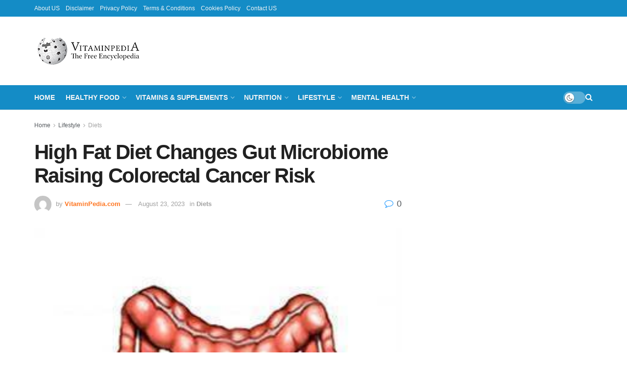

--- FILE ---
content_type: text/html; charset=UTF-8
request_url: https://vitaminpedia.org/high-fat-diet-changes-gut-microbiome-raising-colorectal-cancer-risk/
body_size: 55194
content:
<!doctype html>
<!--[if lt IE 7]> <html class="no-js lt-ie9 lt-ie8 lt-ie7" lang="en-US" prefix="og: https://ogp.me/ns#"> <![endif]-->
<!--[if IE 7]>    <html class="no-js lt-ie9 lt-ie8" lang="en-US" prefix="og: https://ogp.me/ns#"> <![endif]-->
<!--[if IE 8]>    <html class="no-js lt-ie9" lang="en-US" prefix="og: https://ogp.me/ns#"> <![endif]-->
<!--[if IE 9]>    <html class="no-js lt-ie10" lang="en-US" prefix="og: https://ogp.me/ns#"> <![endif]-->
<!--[if gt IE 8]><!--> <html class="no-js" lang="en-US" prefix="og: https://ogp.me/ns#"> <!--<![endif]-->
<head>
    <meta http-equiv="Content-Type" content="text/html; charset=UTF-8" />
    <meta name='viewport' content='width=device-width, initial-scale=1, user-scalable=yes' />
    <link rel="profile" href="http://gmpg.org/xfn/11" />
    <link rel="pingback" href="https://vitaminpedia.org/xmlrpc.php" />
    			<script type="text/javascript">
				var abutler_stats_nonce = 'b21f025191';
				var ajaxurl = 'https://vitaminpedia.org/wp-admin/admin-ajax.php';
			</script>
			<style>img:is([sizes="auto" i], [sizes^="auto," i]) { contain-intrinsic-size: 3000px 1500px }</style>
	<meta property="og:type" content="article">
<meta property="og:title" content="High Fat Diet Changes Gut Microbiome Raising Colorectal Cancer Risk">
<meta property="og:site_name" content="VitaminPedia.org">
<meta property="og:description" content="on August 22, 2023, the team found increased levels of specific gut bacteria in mice fed high-fat diets. Those gut">
<meta property="og:url" content="https://vitaminpedia.org/high-fat-diet-changes-gut-microbiome-raising-colorectal-cancer-risk/">
<meta property="og:locale" content="en_US">
<meta property="article:published_time" content="2023-08-23T17:47:23+00:00">
<meta property="article:modified_time" content="2023-08-23T17:47:24+00:00">
<meta property="article:author" content="https://vitaminpedia.org">
<meta property="article:section" content="Diets">
<meta name="twitter:card" content="summary_large_image">
<meta name="twitter:title" content="High Fat Diet Changes Gut Microbiome Raising Colorectal Cancer Risk">
<meta name="twitter:description" content="on August 22, 2023, the team found increased levels of specific gut bacteria in mice fed high-fat diets. Those gut">
<meta name="twitter:url" content="https://vitaminpedia.org/high-fat-diet-changes-gut-microbiome-raising-colorectal-cancer-risk/">
<meta name="twitter:site" content="https://vitaminpedia.org">
<script type="text/javascript">
			  var jnews_ajax_url = '/?ajax-request=jnews'
			</script>
			<script type="text/javascript">;window.jnews=window.jnews||{},window.jnews.library=window.jnews.library||{},window.jnews.library=function(){"use strict";var e=this;e.win=window,e.doc=document,e.noop=function(){},e.globalBody=e.doc.getElementsByTagName("body")[0],e.globalBody=e.globalBody?e.globalBody:e.doc,e.win.jnewsDataStorage=e.win.jnewsDataStorage||{_storage:new WeakMap,put:function(e,t,n){this._storage.has(e)||this._storage.set(e,new Map),this._storage.get(e).set(t,n)},get:function(e,t){return this._storage.get(e).get(t)},has:function(e,t){return this._storage.has(e)&&this._storage.get(e).has(t)},remove:function(e,t){var n=this._storage.get(e).delete(t);return 0===!this._storage.get(e).size&&this._storage.delete(e),n}},e.windowWidth=function(){return e.win.innerWidth||e.docEl.clientWidth||e.globalBody.clientWidth},e.windowHeight=function(){return e.win.innerHeight||e.docEl.clientHeight||e.globalBody.clientHeight},e.requestAnimationFrame=e.win.requestAnimationFrame||e.win.webkitRequestAnimationFrame||e.win.mozRequestAnimationFrame||e.win.msRequestAnimationFrame||window.oRequestAnimationFrame||function(e){return setTimeout(e,1e3/60)},e.cancelAnimationFrame=e.win.cancelAnimationFrame||e.win.webkitCancelAnimationFrame||e.win.webkitCancelRequestAnimationFrame||e.win.mozCancelAnimationFrame||e.win.msCancelRequestAnimationFrame||e.win.oCancelRequestAnimationFrame||function(e){clearTimeout(e)},e.classListSupport="classList"in document.createElement("_"),e.hasClass=e.classListSupport?function(e,t){return e.classList.contains(t)}:function(e,t){return e.className.indexOf(t)>=0},e.addClass=e.classListSupport?function(t,n){e.hasClass(t,n)||t.classList.add(n)}:function(t,n){e.hasClass(t,n)||(t.className+=" "+n)},e.removeClass=e.classListSupport?function(t,n){e.hasClass(t,n)&&t.classList.remove(n)}:function(t,n){e.hasClass(t,n)&&(t.className=t.className.replace(n,""))},e.objKeys=function(e){var t=[];for(var n in e)Object.prototype.hasOwnProperty.call(e,n)&&t.push(n);return t},e.isObjectSame=function(e,t){var n=!0;return JSON.stringify(e)!==JSON.stringify(t)&&(n=!1),n},e.extend=function(){for(var e,t,n,o=arguments[0]||{},i=1,a=arguments.length;i<a;i++)if(null!==(e=arguments[i]))for(t in e)o!==(n=e[t])&&void 0!==n&&(o[t]=n);return o},e.dataStorage=e.win.jnewsDataStorage,e.isVisible=function(e){return 0!==e.offsetWidth&&0!==e.offsetHeight||e.getBoundingClientRect().length},e.getHeight=function(e){return e.offsetHeight||e.clientHeight||e.getBoundingClientRect().height},e.getWidth=function(e){return e.offsetWidth||e.clientWidth||e.getBoundingClientRect().width},e.supportsPassive=!1;try{var t=Object.defineProperty({},"passive",{get:function(){e.supportsPassive=!0}});"createEvent"in e.doc?e.win.addEventListener("test",null,t):"fireEvent"in e.doc&&e.win.attachEvent("test",null)}catch(e){}e.passiveOption=!!e.supportsPassive&&{passive:!0},e.setStorage=function(e,t){e="jnews-"+e;var n={expired:Math.floor(((new Date).getTime()+432e5)/1e3)};t=Object.assign(n,t);localStorage.setItem(e,JSON.stringify(t))},e.getStorage=function(e){e="jnews-"+e;var t=localStorage.getItem(e);return null!==t&&0<t.length?JSON.parse(localStorage.getItem(e)):{}},e.expiredStorage=function(){var t,n="jnews-";for(var o in localStorage)o.indexOf(n)>-1&&"undefined"!==(t=e.getStorage(o.replace(n,""))).expired&&t.expired<Math.floor((new Date).getTime()/1e3)&&localStorage.removeItem(o)},e.addEvents=function(t,n,o){for(var i in n){var a=["touchstart","touchmove"].indexOf(i)>=0&&!o&&e.passiveOption;"createEvent"in e.doc?t.addEventListener(i,n[i],a):"fireEvent"in e.doc&&t.attachEvent("on"+i,n[i])}},e.removeEvents=function(t,n){for(var o in n)"createEvent"in e.doc?t.removeEventListener(o,n[o]):"fireEvent"in e.doc&&t.detachEvent("on"+o,n[o])},e.triggerEvents=function(t,n,o){var i;o=o||{detail:null};return"createEvent"in e.doc?(!(i=e.doc.createEvent("CustomEvent")||new CustomEvent(n)).initCustomEvent||i.initCustomEvent(n,!0,!1,o),void t.dispatchEvent(i)):"fireEvent"in e.doc?((i=e.doc.createEventObject()).eventType=n,void t.fireEvent("on"+i.eventType,i)):void 0},e.getParents=function(t,n){void 0===n&&(n=e.doc);for(var o=[],i=t.parentNode,a=!1;!a;)if(i){var r=i;r.querySelectorAll(n).length?a=!0:(o.push(r),i=r.parentNode)}else o=[],a=!0;return o},e.forEach=function(e,t,n){for(var o=0,i=e.length;o<i;o++)t.call(n,e[o],o)},e.getText=function(e){return e.innerText||e.textContent},e.setText=function(e,t){var n="object"==typeof t?t.innerText||t.textContent:t;e.innerText&&(e.innerText=n),e.textContent&&(e.textContent=n)},e.httpBuildQuery=function(t){return e.objKeys(t).reduce(function t(n){var o=arguments.length>1&&void 0!==arguments[1]?arguments[1]:null;return function(i,a){var r=n[a];a=encodeURIComponent(a);var s=o?"".concat(o,"[").concat(a,"]"):a;return null==r||"function"==typeof r?(i.push("".concat(s,"=")),i):["number","boolean","string"].includes(typeof r)?(i.push("".concat(s,"=").concat(encodeURIComponent(r))),i):(i.push(e.objKeys(r).reduce(t(r,s),[]).join("&")),i)}}(t),[]).join("&")},e.get=function(t,n,o,i){return o="function"==typeof o?o:e.noop,e.ajax("GET",t,n,o,i)},e.post=function(t,n,o,i){return o="function"==typeof o?o:e.noop,e.ajax("POST",t,n,o,i)},e.ajax=function(t,n,o,i,a){var r=new XMLHttpRequest,s=n,c=e.httpBuildQuery(o);if(t=-1!=["GET","POST"].indexOf(t)?t:"GET",r.open(t,s+("GET"==t?"?"+c:""),!0),"POST"==t&&r.setRequestHeader("Content-type","application/x-www-form-urlencoded"),r.setRequestHeader("X-Requested-With","XMLHttpRequest"),r.onreadystatechange=function(){4===r.readyState&&200<=r.status&&300>r.status&&"function"==typeof i&&i.call(void 0,r.response)},void 0!==a&&!a){return{xhr:r,send:function(){r.send("POST"==t?c:null)}}}return r.send("POST"==t?c:null),{xhr:r}},e.scrollTo=function(t,n,o){function i(e,t,n){this.start=this.position(),this.change=e-this.start,this.currentTime=0,this.increment=20,this.duration=void 0===n?500:n,this.callback=t,this.finish=!1,this.animateScroll()}return Math.easeInOutQuad=function(e,t,n,o){return(e/=o/2)<1?n/2*e*e+t:-n/2*(--e*(e-2)-1)+t},i.prototype.stop=function(){this.finish=!0},i.prototype.move=function(t){e.doc.documentElement.scrollTop=t,e.globalBody.parentNode.scrollTop=t,e.globalBody.scrollTop=t},i.prototype.position=function(){return e.doc.documentElement.scrollTop||e.globalBody.parentNode.scrollTop||e.globalBody.scrollTop},i.prototype.animateScroll=function(){this.currentTime+=this.increment;var t=Math.easeInOutQuad(this.currentTime,this.start,this.change,this.duration);this.move(t),this.currentTime<this.duration&&!this.finish?e.requestAnimationFrame.call(e.win,this.animateScroll.bind(this)):this.callback&&"function"==typeof this.callback&&this.callback()},new i(t,n,o)},e.unwrap=function(t){var n,o=t;e.forEach(t,(function(e,t){n?n+=e:n=e})),o.replaceWith(n)},e.performance={start:function(e){performance.mark(e+"Start")},stop:function(e){performance.mark(e+"End"),performance.measure(e,e+"Start",e+"End")}},e.fps=function(){var t=0,n=0,o=0;!function(){var i=t=0,a=0,r=0,s=document.getElementById("fpsTable"),c=function(t){void 0===document.getElementsByTagName("body")[0]?e.requestAnimationFrame.call(e.win,(function(){c(t)})):document.getElementsByTagName("body")[0].appendChild(t)};null===s&&((s=document.createElement("div")).style.position="fixed",s.style.top="120px",s.style.left="10px",s.style.width="100px",s.style.height="20px",s.style.border="1px solid black",s.style.fontSize="11px",s.style.zIndex="100000",s.style.backgroundColor="white",s.id="fpsTable",c(s));var l=function(){o++,n=Date.now(),(a=(o/(r=(n-t)/1e3)).toPrecision(2))!=i&&(i=a,s.innerHTML=i+"fps"),1<r&&(t=n,o=0),e.requestAnimationFrame.call(e.win,l)};l()}()},e.instr=function(e,t){for(var n=0;n<t.length;n++)if(-1!==e.toLowerCase().indexOf(t[n].toLowerCase()))return!0},e.winLoad=function(t,n){function o(o){if("complete"===e.doc.readyState||"interactive"===e.doc.readyState)return!o||n?setTimeout(t,n||1):t(o),1}o()||e.addEvents(e.win,{load:o})},e.docReady=function(t,n){function o(o){if("complete"===e.doc.readyState||"interactive"===e.doc.readyState)return!o||n?setTimeout(t,n||1):t(o),1}o()||e.addEvents(e.doc,{DOMContentLoaded:o})},e.fireOnce=function(){e.docReady((function(){e.assets=e.assets||[],e.assets.length&&(e.boot(),e.load_assets())}),50)},e.boot=function(){e.length&&e.doc.querySelectorAll("style[media]").forEach((function(e){"not all"==e.getAttribute("media")&&e.removeAttribute("media")}))},e.create_js=function(t,n){var o=e.doc.createElement("script");switch(o.setAttribute("src",t),n){case"defer":o.setAttribute("defer",!0);break;case"async":o.setAttribute("async",!0);break;case"deferasync":o.setAttribute("defer",!0),o.setAttribute("async",!0)}e.globalBody.appendChild(o)},e.load_assets=function(){"object"==typeof e.assets&&e.forEach(e.assets.slice(0),(function(t,n){var o="";t.defer&&(o+="defer"),t.async&&(o+="async"),e.create_js(t.url,o);var i=e.assets.indexOf(t);i>-1&&e.assets.splice(i,1)})),e.assets=jnewsoption.au_scripts=window.jnewsads=[]},e.setCookie=function(e,t,n){var o="";if(n){var i=new Date;i.setTime(i.getTime()+24*n*60*60*1e3),o="; expires="+i.toUTCString()}document.cookie=e+"="+(t||"")+o+"; path=/"},e.getCookie=function(e){for(var t=e+"=",n=document.cookie.split(";"),o=0;o<n.length;o++){for(var i=n[o];" "==i.charAt(0);)i=i.substring(1,i.length);if(0==i.indexOf(t))return i.substring(t.length,i.length)}return null},e.eraseCookie=function(e){document.cookie=e+"=; Path=/; Expires=Thu, 01 Jan 1970 00:00:01 GMT;"},e.docReady((function(){e.globalBody=e.globalBody==e.doc?e.doc.getElementsByTagName("body")[0]:e.globalBody,e.globalBody=e.globalBody?e.globalBody:e.doc})),e.winLoad((function(){e.winLoad((function(){var t=!1;if(void 0!==window.jnewsadmin)if(void 0!==window.file_version_checker){var n=e.objKeys(window.file_version_checker);n.length?n.forEach((function(e){t||"10.0.4"===window.file_version_checker[e]||(t=!0)})):t=!0}else t=!0;t&&(window.jnewsHelper.getMessage(),window.jnewsHelper.getNotice())}),2500)}))},window.jnews.library=new window.jnews.library;</script>
<!-- Search Engine Optimization by Rank Math PRO - https://rankmath.com/ -->
<title>High Fat Diet Changes Gut Microbiome Raising Colorectal Cancer Risk - VitaminPedia.org</title>
<meta name="description" content="on August 22, 2023, the team found increased levels of specific gut bacteria in mice fed high-fat diets. Those gut bacteria, they showed, alter the"/>
<meta name="robots" content="index, follow, max-snippet:-1, max-video-preview:-1, max-image-preview:large"/>
<link rel="canonical" href="https://vitaminpedia.org/high-fat-diet-changes-gut-microbiome-raising-colorectal-cancer-risk/" />
<meta property="og:locale" content="en_US" />
<meta property="og:type" content="article" />
<meta property="og:title" content="High Fat Diet Changes Gut Microbiome Raising Colorectal Cancer Risk - VitaminPedia.org" />
<meta property="og:description" content="on August 22, 2023, the team found increased levels of specific gut bacteria in mice fed high-fat diets. Those gut bacteria, they showed, alter the" />
<meta property="og:url" content="https://vitaminpedia.org/high-fat-diet-changes-gut-microbiome-raising-colorectal-cancer-risk/" />
<meta property="og:site_name" content="VitaminPedia.org" />
<meta property="article:section" content="Diets" />
<meta property="og:updated_time" content="2023-08-23T17:47:24+00:00" />
<meta property="article:published_time" content="2023-08-23T17:47:23+00:00" />
<meta property="article:modified_time" content="2023-08-23T17:47:24+00:00" />
<meta name="twitter:card" content="summary_large_image" />
<meta name="twitter:title" content="High Fat Diet Changes Gut Microbiome Raising Colorectal Cancer Risk - VitaminPedia.org" />
<meta name="twitter:description" content="on August 22, 2023, the team found increased levels of specific gut bacteria in mice fed high-fat diets. Those gut bacteria, they showed, alter the" />
<meta name="twitter:label1" content="Written by" />
<meta name="twitter:data1" content="VitaminPedia.com" />
<meta name="twitter:label2" content="Time to read" />
<meta name="twitter:data2" content="2 minutes" />
<script type="application/ld+json" class="rank-math-schema-pro">{"@context":"https://schema.org","@graph":[{"@type":["Person","Organization"],"@id":"https://vitaminpedia.org/#person","name":"VitaminPedia.com","logo":{"@type":"ImageObject","@id":"https://vitaminpedia.org/#logo","url":"https://vitaminpedia.org/wp-content/uploads/2023/03/health_logo-light.png","contentUrl":"https://vitaminpedia.org/wp-content/uploads/2023/03/health_logo-light.png","caption":"VitaminPedia.org","inLanguage":"en-US","width":"310","height":"70"},"image":{"@type":"ImageObject","@id":"https://vitaminpedia.org/#logo","url":"https://vitaminpedia.org/wp-content/uploads/2023/03/health_logo-light.png","contentUrl":"https://vitaminpedia.org/wp-content/uploads/2023/03/health_logo-light.png","caption":"VitaminPedia.org","inLanguage":"en-US","width":"310","height":"70"}},{"@type":"WebSite","@id":"https://vitaminpedia.org/#website","url":"https://vitaminpedia.org","name":"VitaminPedia.org","alternateName":"VitaminPedia","publisher":{"@id":"https://vitaminpedia.org/#person"},"inLanguage":"en-US"},{"@type":"ImageObject","@id":"https://www.medindia.net/health-images/cancer-intestine.jpg","url":"https://www.medindia.net/health-images/cancer-intestine.jpg","width":"200","height":"200","inLanguage":"en-US"},{"@type":"WebPage","@id":"https://vitaminpedia.org/high-fat-diet-changes-gut-microbiome-raising-colorectal-cancer-risk/#webpage","url":"https://vitaminpedia.org/high-fat-diet-changes-gut-microbiome-raising-colorectal-cancer-risk/","name":"High Fat Diet Changes Gut Microbiome Raising Colorectal Cancer Risk - VitaminPedia.org","datePublished":"2023-08-23T17:47:23+00:00","dateModified":"2023-08-23T17:47:24+00:00","isPartOf":{"@id":"https://vitaminpedia.org/#website"},"primaryImageOfPage":{"@id":"https://www.medindia.net/health-images/cancer-intestine.jpg"},"inLanguage":"en-US"},{"@type":"Person","@id":"https://vitaminpedia.org/author/allaboutgame/","name":"VitaminPedia.com","url":"https://vitaminpedia.org/author/allaboutgame/","image":{"@type":"ImageObject","@id":"https://secure.gravatar.com/avatar/557c1980536c0a063f17cb6ea6692492140968c0910e28ca309c0461488ce384?s=96&amp;d=mm&amp;r=g","url":"https://secure.gravatar.com/avatar/557c1980536c0a063f17cb6ea6692492140968c0910e28ca309c0461488ce384?s=96&amp;d=mm&amp;r=g","caption":"VitaminPedia.com","inLanguage":"en-US"},"sameAs":["https://vitaminpedia.org"]},{"@type":"BlogPosting","headline":"High Fat Diet Changes Gut Microbiome Raising Colorectal Cancer Risk - VitaminPedia.org","datePublished":"2023-08-23T17:47:23+00:00","dateModified":"2023-08-23T17:47:24+00:00","articleSection":"Diets","author":{"@id":"https://vitaminpedia.org/author/allaboutgame/","name":"VitaminPedia.com"},"publisher":{"@id":"https://vitaminpedia.org/#person"},"description":"on August 22, 2023, the team found increased levels of specific gut bacteria in mice fed high-fat diets. Those gut bacteria, they showed, alter the","name":"High Fat Diet Changes Gut Microbiome Raising Colorectal Cancer Risk - VitaminPedia.org","@id":"https://vitaminpedia.org/high-fat-diet-changes-gut-microbiome-raising-colorectal-cancer-risk/#richSnippet","isPartOf":{"@id":"https://vitaminpedia.org/high-fat-diet-changes-gut-microbiome-raising-colorectal-cancer-risk/#webpage"},"image":{"@id":"https://www.medindia.net/health-images/cancer-intestine.jpg"},"inLanguage":"en-US","mainEntityOfPage":{"@id":"https://vitaminpedia.org/high-fat-diet-changes-gut-microbiome-raising-colorectal-cancer-risk/#webpage"}}]}</script>
<!-- /Rank Math WordPress SEO plugin -->

<link rel='dns-prefetch' href='//www.googletagmanager.com' />
<link rel='dns-prefetch' href='//pagead2.googlesyndication.com' />
<link rel="alternate" type="application/rss+xml" title="VitaminPedia.org &raquo; Feed" href="https://vitaminpedia.org/feed/" />
<link rel="alternate" type="application/rss+xml" title="VitaminPedia.org &raquo; Comments Feed" href="https://vitaminpedia.org/comments/feed/" />
<link rel="alternate" type="application/rss+xml" title="VitaminPedia.org &raquo; High Fat Diet Changes Gut Microbiome Raising Colorectal Cancer Risk Comments Feed" href="https://vitaminpedia.org/high-fat-diet-changes-gut-microbiome-raising-colorectal-cancer-risk/feed/" />
<script type="text/javascript">
/* <![CDATA[ */
window._wpemojiSettings = {"baseUrl":"https:\/\/s.w.org\/images\/core\/emoji\/16.0.1\/72x72\/","ext":".png","svgUrl":"https:\/\/s.w.org\/images\/core\/emoji\/16.0.1\/svg\/","svgExt":".svg","source":{"concatemoji":"https:\/\/vitaminpedia.org\/wp-includes\/js\/wp-emoji-release.min.js?ver=6.8.2"}};
/*! This file is auto-generated */
!function(s,n){var o,i,e;function c(e){try{var t={supportTests:e,timestamp:(new Date).valueOf()};sessionStorage.setItem(o,JSON.stringify(t))}catch(e){}}function p(e,t,n){e.clearRect(0,0,e.canvas.width,e.canvas.height),e.fillText(t,0,0);var t=new Uint32Array(e.getImageData(0,0,e.canvas.width,e.canvas.height).data),a=(e.clearRect(0,0,e.canvas.width,e.canvas.height),e.fillText(n,0,0),new Uint32Array(e.getImageData(0,0,e.canvas.width,e.canvas.height).data));return t.every(function(e,t){return e===a[t]})}function u(e,t){e.clearRect(0,0,e.canvas.width,e.canvas.height),e.fillText(t,0,0);for(var n=e.getImageData(16,16,1,1),a=0;a<n.data.length;a++)if(0!==n.data[a])return!1;return!0}function f(e,t,n,a){switch(t){case"flag":return n(e,"\ud83c\udff3\ufe0f\u200d\u26a7\ufe0f","\ud83c\udff3\ufe0f\u200b\u26a7\ufe0f")?!1:!n(e,"\ud83c\udde8\ud83c\uddf6","\ud83c\udde8\u200b\ud83c\uddf6")&&!n(e,"\ud83c\udff4\udb40\udc67\udb40\udc62\udb40\udc65\udb40\udc6e\udb40\udc67\udb40\udc7f","\ud83c\udff4\u200b\udb40\udc67\u200b\udb40\udc62\u200b\udb40\udc65\u200b\udb40\udc6e\u200b\udb40\udc67\u200b\udb40\udc7f");case"emoji":return!a(e,"\ud83e\udedf")}return!1}function g(e,t,n,a){var r="undefined"!=typeof WorkerGlobalScope&&self instanceof WorkerGlobalScope?new OffscreenCanvas(300,150):s.createElement("canvas"),o=r.getContext("2d",{willReadFrequently:!0}),i=(o.textBaseline="top",o.font="600 32px Arial",{});return e.forEach(function(e){i[e]=t(o,e,n,a)}),i}function t(e){var t=s.createElement("script");t.src=e,t.defer=!0,s.head.appendChild(t)}"undefined"!=typeof Promise&&(o="wpEmojiSettingsSupports",i=["flag","emoji"],n.supports={everything:!0,everythingExceptFlag:!0},e=new Promise(function(e){s.addEventListener("DOMContentLoaded",e,{once:!0})}),new Promise(function(t){var n=function(){try{var e=JSON.parse(sessionStorage.getItem(o));if("object"==typeof e&&"number"==typeof e.timestamp&&(new Date).valueOf()<e.timestamp+604800&&"object"==typeof e.supportTests)return e.supportTests}catch(e){}return null}();if(!n){if("undefined"!=typeof Worker&&"undefined"!=typeof OffscreenCanvas&&"undefined"!=typeof URL&&URL.createObjectURL&&"undefined"!=typeof Blob)try{var e="postMessage("+g.toString()+"("+[JSON.stringify(i),f.toString(),p.toString(),u.toString()].join(",")+"));",a=new Blob([e],{type:"text/javascript"}),r=new Worker(URL.createObjectURL(a),{name:"wpTestEmojiSupports"});return void(r.onmessage=function(e){c(n=e.data),r.terminate(),t(n)})}catch(e){}c(n=g(i,f,p,u))}t(n)}).then(function(e){for(var t in e)n.supports[t]=e[t],n.supports.everything=n.supports.everything&&n.supports[t],"flag"!==t&&(n.supports.everythingExceptFlag=n.supports.everythingExceptFlag&&n.supports[t]);n.supports.everythingExceptFlag=n.supports.everythingExceptFlag&&!n.supports.flag,n.DOMReady=!1,n.readyCallback=function(){n.DOMReady=!0}}).then(function(){return e}).then(function(){var e;n.supports.everything||(n.readyCallback(),(e=n.source||{}).concatemoji?t(e.concatemoji):e.wpemoji&&e.twemoji&&(t(e.twemoji),t(e.wpemoji)))}))}((window,document),window._wpemojiSettings);
/* ]]> */
</script>

<style id='wp-emoji-styles-inline-css' type='text/css'>

	img.wp-smiley, img.emoji {
		display: inline !important;
		border: none !important;
		box-shadow: none !important;
		height: 1em !important;
		width: 1em !important;
		margin: 0 0.07em !important;
		vertical-align: -0.1em !important;
		background: none !important;
		padding: 0 !important;
	}
</style>
<link rel='stylesheet' id='wp-block-library-css' href='https://vitaminpedia.org/wp-includes/css/dist/block-library/style.min.css?ver=6.8.2' type='text/css' media='all' />
<style id='classic-theme-styles-inline-css' type='text/css'>
/*! This file is auto-generated */
.wp-block-button__link{color:#fff;background-color:#32373c;border-radius:9999px;box-shadow:none;text-decoration:none;padding:calc(.667em + 2px) calc(1.333em + 2px);font-size:1.125em}.wp-block-file__button{background:#32373c;color:#fff;text-decoration:none}
</style>
<style id='global-styles-inline-css' type='text/css'>
:root{--wp--preset--aspect-ratio--square: 1;--wp--preset--aspect-ratio--4-3: 4/3;--wp--preset--aspect-ratio--3-4: 3/4;--wp--preset--aspect-ratio--3-2: 3/2;--wp--preset--aspect-ratio--2-3: 2/3;--wp--preset--aspect-ratio--16-9: 16/9;--wp--preset--aspect-ratio--9-16: 9/16;--wp--preset--color--black: #000000;--wp--preset--color--cyan-bluish-gray: #abb8c3;--wp--preset--color--white: #ffffff;--wp--preset--color--pale-pink: #f78da7;--wp--preset--color--vivid-red: #cf2e2e;--wp--preset--color--luminous-vivid-orange: #ff6900;--wp--preset--color--luminous-vivid-amber: #fcb900;--wp--preset--color--light-green-cyan: #7bdcb5;--wp--preset--color--vivid-green-cyan: #00d084;--wp--preset--color--pale-cyan-blue: #8ed1fc;--wp--preset--color--vivid-cyan-blue: #0693e3;--wp--preset--color--vivid-purple: #9b51e0;--wp--preset--gradient--vivid-cyan-blue-to-vivid-purple: linear-gradient(135deg,rgba(6,147,227,1) 0%,rgb(155,81,224) 100%);--wp--preset--gradient--light-green-cyan-to-vivid-green-cyan: linear-gradient(135deg,rgb(122,220,180) 0%,rgb(0,208,130) 100%);--wp--preset--gradient--luminous-vivid-amber-to-luminous-vivid-orange: linear-gradient(135deg,rgba(252,185,0,1) 0%,rgba(255,105,0,1) 100%);--wp--preset--gradient--luminous-vivid-orange-to-vivid-red: linear-gradient(135deg,rgba(255,105,0,1) 0%,rgb(207,46,46) 100%);--wp--preset--gradient--very-light-gray-to-cyan-bluish-gray: linear-gradient(135deg,rgb(238,238,238) 0%,rgb(169,184,195) 100%);--wp--preset--gradient--cool-to-warm-spectrum: linear-gradient(135deg,rgb(74,234,220) 0%,rgb(151,120,209) 20%,rgb(207,42,186) 40%,rgb(238,44,130) 60%,rgb(251,105,98) 80%,rgb(254,248,76) 100%);--wp--preset--gradient--blush-light-purple: linear-gradient(135deg,rgb(255,206,236) 0%,rgb(152,150,240) 100%);--wp--preset--gradient--blush-bordeaux: linear-gradient(135deg,rgb(254,205,165) 0%,rgb(254,45,45) 50%,rgb(107,0,62) 100%);--wp--preset--gradient--luminous-dusk: linear-gradient(135deg,rgb(255,203,112) 0%,rgb(199,81,192) 50%,rgb(65,88,208) 100%);--wp--preset--gradient--pale-ocean: linear-gradient(135deg,rgb(255,245,203) 0%,rgb(182,227,212) 50%,rgb(51,167,181) 100%);--wp--preset--gradient--electric-grass: linear-gradient(135deg,rgb(202,248,128) 0%,rgb(113,206,126) 100%);--wp--preset--gradient--midnight: linear-gradient(135deg,rgb(2,3,129) 0%,rgb(40,116,252) 100%);--wp--preset--font-size--small: 13px;--wp--preset--font-size--medium: 20px;--wp--preset--font-size--large: 36px;--wp--preset--font-size--x-large: 42px;--wp--preset--spacing--20: 0.44rem;--wp--preset--spacing--30: 0.67rem;--wp--preset--spacing--40: 1rem;--wp--preset--spacing--50: 1.5rem;--wp--preset--spacing--60: 2.25rem;--wp--preset--spacing--70: 3.38rem;--wp--preset--spacing--80: 5.06rem;--wp--preset--shadow--natural: 6px 6px 9px rgba(0, 0, 0, 0.2);--wp--preset--shadow--deep: 12px 12px 50px rgba(0, 0, 0, 0.4);--wp--preset--shadow--sharp: 6px 6px 0px rgba(0, 0, 0, 0.2);--wp--preset--shadow--outlined: 6px 6px 0px -3px rgba(255, 255, 255, 1), 6px 6px rgba(0, 0, 0, 1);--wp--preset--shadow--crisp: 6px 6px 0px rgba(0, 0, 0, 1);}:where(.is-layout-flex){gap: 0.5em;}:where(.is-layout-grid){gap: 0.5em;}body .is-layout-flex{display: flex;}.is-layout-flex{flex-wrap: wrap;align-items: center;}.is-layout-flex > :is(*, div){margin: 0;}body .is-layout-grid{display: grid;}.is-layout-grid > :is(*, div){margin: 0;}:where(.wp-block-columns.is-layout-flex){gap: 2em;}:where(.wp-block-columns.is-layout-grid){gap: 2em;}:where(.wp-block-post-template.is-layout-flex){gap: 1.25em;}:where(.wp-block-post-template.is-layout-grid){gap: 1.25em;}.has-black-color{color: var(--wp--preset--color--black) !important;}.has-cyan-bluish-gray-color{color: var(--wp--preset--color--cyan-bluish-gray) !important;}.has-white-color{color: var(--wp--preset--color--white) !important;}.has-pale-pink-color{color: var(--wp--preset--color--pale-pink) !important;}.has-vivid-red-color{color: var(--wp--preset--color--vivid-red) !important;}.has-luminous-vivid-orange-color{color: var(--wp--preset--color--luminous-vivid-orange) !important;}.has-luminous-vivid-amber-color{color: var(--wp--preset--color--luminous-vivid-amber) !important;}.has-light-green-cyan-color{color: var(--wp--preset--color--light-green-cyan) !important;}.has-vivid-green-cyan-color{color: var(--wp--preset--color--vivid-green-cyan) !important;}.has-pale-cyan-blue-color{color: var(--wp--preset--color--pale-cyan-blue) !important;}.has-vivid-cyan-blue-color{color: var(--wp--preset--color--vivid-cyan-blue) !important;}.has-vivid-purple-color{color: var(--wp--preset--color--vivid-purple) !important;}.has-black-background-color{background-color: var(--wp--preset--color--black) !important;}.has-cyan-bluish-gray-background-color{background-color: var(--wp--preset--color--cyan-bluish-gray) !important;}.has-white-background-color{background-color: var(--wp--preset--color--white) !important;}.has-pale-pink-background-color{background-color: var(--wp--preset--color--pale-pink) !important;}.has-vivid-red-background-color{background-color: var(--wp--preset--color--vivid-red) !important;}.has-luminous-vivid-orange-background-color{background-color: var(--wp--preset--color--luminous-vivid-orange) !important;}.has-luminous-vivid-amber-background-color{background-color: var(--wp--preset--color--luminous-vivid-amber) !important;}.has-light-green-cyan-background-color{background-color: var(--wp--preset--color--light-green-cyan) !important;}.has-vivid-green-cyan-background-color{background-color: var(--wp--preset--color--vivid-green-cyan) !important;}.has-pale-cyan-blue-background-color{background-color: var(--wp--preset--color--pale-cyan-blue) !important;}.has-vivid-cyan-blue-background-color{background-color: var(--wp--preset--color--vivid-cyan-blue) !important;}.has-vivid-purple-background-color{background-color: var(--wp--preset--color--vivid-purple) !important;}.has-black-border-color{border-color: var(--wp--preset--color--black) !important;}.has-cyan-bluish-gray-border-color{border-color: var(--wp--preset--color--cyan-bluish-gray) !important;}.has-white-border-color{border-color: var(--wp--preset--color--white) !important;}.has-pale-pink-border-color{border-color: var(--wp--preset--color--pale-pink) !important;}.has-vivid-red-border-color{border-color: var(--wp--preset--color--vivid-red) !important;}.has-luminous-vivid-orange-border-color{border-color: var(--wp--preset--color--luminous-vivid-orange) !important;}.has-luminous-vivid-amber-border-color{border-color: var(--wp--preset--color--luminous-vivid-amber) !important;}.has-light-green-cyan-border-color{border-color: var(--wp--preset--color--light-green-cyan) !important;}.has-vivid-green-cyan-border-color{border-color: var(--wp--preset--color--vivid-green-cyan) !important;}.has-pale-cyan-blue-border-color{border-color: var(--wp--preset--color--pale-cyan-blue) !important;}.has-vivid-cyan-blue-border-color{border-color: var(--wp--preset--color--vivid-cyan-blue) !important;}.has-vivid-purple-border-color{border-color: var(--wp--preset--color--vivid-purple) !important;}.has-vivid-cyan-blue-to-vivid-purple-gradient-background{background: var(--wp--preset--gradient--vivid-cyan-blue-to-vivid-purple) !important;}.has-light-green-cyan-to-vivid-green-cyan-gradient-background{background: var(--wp--preset--gradient--light-green-cyan-to-vivid-green-cyan) !important;}.has-luminous-vivid-amber-to-luminous-vivid-orange-gradient-background{background: var(--wp--preset--gradient--luminous-vivid-amber-to-luminous-vivid-orange) !important;}.has-luminous-vivid-orange-to-vivid-red-gradient-background{background: var(--wp--preset--gradient--luminous-vivid-orange-to-vivid-red) !important;}.has-very-light-gray-to-cyan-bluish-gray-gradient-background{background: var(--wp--preset--gradient--very-light-gray-to-cyan-bluish-gray) !important;}.has-cool-to-warm-spectrum-gradient-background{background: var(--wp--preset--gradient--cool-to-warm-spectrum) !important;}.has-blush-light-purple-gradient-background{background: var(--wp--preset--gradient--blush-light-purple) !important;}.has-blush-bordeaux-gradient-background{background: var(--wp--preset--gradient--blush-bordeaux) !important;}.has-luminous-dusk-gradient-background{background: var(--wp--preset--gradient--luminous-dusk) !important;}.has-pale-ocean-gradient-background{background: var(--wp--preset--gradient--pale-ocean) !important;}.has-electric-grass-gradient-background{background: var(--wp--preset--gradient--electric-grass) !important;}.has-midnight-gradient-background{background: var(--wp--preset--gradient--midnight) !important;}.has-small-font-size{font-size: var(--wp--preset--font-size--small) !important;}.has-medium-font-size{font-size: var(--wp--preset--font-size--medium) !important;}.has-large-font-size{font-size: var(--wp--preset--font-size--large) !important;}.has-x-large-font-size{font-size: var(--wp--preset--font-size--x-large) !important;}
:where(.wp-block-post-template.is-layout-flex){gap: 1.25em;}:where(.wp-block-post-template.is-layout-grid){gap: 1.25em;}
:where(.wp-block-columns.is-layout-flex){gap: 2em;}:where(.wp-block-columns.is-layout-grid){gap: 2em;}
:root :where(.wp-block-pullquote){font-size: 1.5em;line-height: 1.6;}
</style>
<link rel='stylesheet' id='affiliat-butler-pro-css' href='https://vitaminpedia.org/wp-content/plugins/affiliate-butler-pro/public/css/abutler-public.css?ver=2.2.0' type='text/css' media='all' />
<link rel='stylesheet' id='affiliat-butler-pro-popup-css' href='https://vitaminpedia.org/wp-content/plugins/affiliate-butler-pro/public/css/popup.css?ver=2.2.0' type='text/css' media='all' />
<link rel='stylesheet' id='affiliat-butler-pro-jbox-css' href='https://vitaminpedia.org/wp-content/plugins/affiliate-butler-pro/public/css/jbox.css?ver=2.2.0' type='text/css' media='all' />
<link rel='stylesheet' id='contact-form-7-css' href='https://vitaminpedia.org/wp-content/plugins/contact-form-7/includes/css/styles.css?ver=6.1.4' type='text/css' media='all' />
<link rel='stylesheet' id='jnews-split-css' href='https://vitaminpedia.org/wp-content/plugins/jnews-split/assets/css/splitpost.css' type='text/css' media='' />
<link rel='stylesheet' id='jnews-split-toc-css' href='https://vitaminpedia.org/wp-content/plugins/jnews-split/assets/css/splitpost-toc.css' type='text/css' media='' />
<link rel='stylesheet' id='jnews-parent-style-css' href='https://vitaminpedia.org/wp-content/themes/jnews/style.css?ver=6.8.2' type='text/css' media='all' />
<link rel='stylesheet' id='js_composer_front-css' href='https://vitaminpedia.org/wp-content/plugins/js_composer/assets/css/js_composer.min.css?ver=8.4.1' type='text/css' media='all' />
<link rel='stylesheet' id='font-awesome-css' href='https://vitaminpedia.org/wp-content/themes/jnews/assets/fonts/font-awesome/font-awesome.min.css?ver=1.0.0' type='text/css' media='all' />
<link rel='stylesheet' id='jnews-frontend-css' href='https://vitaminpedia.org/wp-content/themes/jnews/assets/dist/frontend.min.css?ver=1.0.0' type='text/css' media='all' />
<link rel='stylesheet' id='jnews-js-composer-css' href='https://vitaminpedia.org/wp-content/themes/jnews/assets/css/js-composer-frontend.css?ver=1.0.0' type='text/css' media='all' />
<link rel='stylesheet' id='jnews-style-css' href='https://vitaminpedia.org/wp-content/themes/jnews-child/style.css?ver=1.0.0' type='text/css' media='all' />
<link rel='stylesheet' id='jnews-darkmode-css' href='https://vitaminpedia.org/wp-content/themes/jnews/assets/css/darkmode.css?ver=1.0.0' type='text/css' media='all' />
<link rel='stylesheet' id='jnews-social-login-style-css' href='https://vitaminpedia.org/wp-content/plugins/jnews-social-login/assets/css/plugin.css?ver=11.0.4' type='text/css' media='all' />
<link rel='stylesheet' id='jnews-select-share-css' href='https://vitaminpedia.org/wp-content/plugins/jnews-social-share/assets/css/plugin.css' type='text/css' media='all' />
<link rel='stylesheet' id='jnews-weather-style-css' href='https://vitaminpedia.org/wp-content/plugins/jnews-weather/assets/css/plugin.css?ver=11.0.2' type='text/css' media='all' />
<link rel='stylesheet' id='jnews-push-notification-css' href='https://vitaminpedia.org/wp-content/plugins/jnews-push-notification/assets/css/plugin.css?ver=11.0.0' type='text/css' media='all' />
<script type="text/javascript" src="https://vitaminpedia.org/wp-includes/js/jquery/jquery.min.js?ver=3.7.1" id="jquery-core-js"></script>
<script type="text/javascript" src="https://vitaminpedia.org/wp-includes/js/jquery/jquery-migrate.min.js?ver=3.4.1" id="jquery-migrate-js"></script>
<script type="text/javascript" src="https://vitaminpedia.org/wp-content/plugins/affiliate-butler-pro/public/js/popup.js?ver=2.2.0" id="affiliat-butler-pro-popup-js"></script>
<script type="text/javascript" src="https://vitaminpedia.org/wp-content/plugins/affiliate-butler-pro/public/js/jbox.min.js?ver=2.2.0" id="affiliat-butler-pro-jbox-js"></script>
<script type="text/javascript" src="https://vitaminpedia.org/wp-content/plugins/affiliate-butler-pro/public/js/abutler-public.js?ver=2.2.0" id="affiliat-butler-pro-js"></script>

<!-- Google tag (gtag.js) snippet added by Site Kit -->
<!-- Google Analytics snippet added by Site Kit -->
<script type="text/javascript" src="https://www.googletagmanager.com/gtag/js?id=G-QXLVLTH11V" id="google_gtagjs-js" async></script>
<script type="text/javascript" id="google_gtagjs-js-after">
/* <![CDATA[ */
window.dataLayer = window.dataLayer || [];function gtag(){dataLayer.push(arguments);}
gtag("set","linker",{"domains":["vitaminpedia.org"]});
gtag("js", new Date());
gtag("set", "developer_id.dZTNiMT", true);
gtag("config", "G-QXLVLTH11V");
/* ]]> */
</script>
<script></script><link rel="https://api.w.org/" href="https://vitaminpedia.org/wp-json/" /><link rel="alternate" title="JSON" type="application/json" href="https://vitaminpedia.org/wp-json/wp/v2/posts/49512" /><link rel="EditURI" type="application/rsd+xml" title="RSD" href="https://vitaminpedia.org/xmlrpc.php?rsd" />
<meta name="generator" content="WordPress 6.8.2" />
<link rel='shortlink' href='https://vitaminpedia.org/?p=49512' />
<link rel="alternate" title="oEmbed (JSON)" type="application/json+oembed" href="https://vitaminpedia.org/wp-json/oembed/1.0/embed?url=https%3A%2F%2Fvitaminpedia.org%2Fhigh-fat-diet-changes-gut-microbiome-raising-colorectal-cancer-risk%2F" />
<link rel="alternate" title="oEmbed (XML)" type="text/xml+oembed" href="https://vitaminpedia.org/wp-json/oembed/1.0/embed?url=https%3A%2F%2Fvitaminpedia.org%2Fhigh-fat-diet-changes-gut-microbiome-raising-colorectal-cancer-risk%2F&#038;format=xml" />
<!-- FIFU:meta:begin:image -->
<meta property="og:image" content="https://www.medindia.net/health-images/cancer-intestine.jpg" />
<!-- FIFU:meta:end:image --><!-- FIFU:meta:begin:twitter -->
<meta name="twitter:card" content="summary_large_image" />
<meta name="twitter:title" content="High Fat Diet Changes Gut Microbiome Raising Colorectal Cancer Risk" />
<meta name="twitter:description" content="" />
<meta name="twitter:image" content="https://www.medindia.net/health-images/cancer-intestine.jpg" />
<!-- FIFU:meta:end:twitter --><meta name="generator" content="Site Kit by Google 1.170.0" />
<!-- Google AdSense meta tags added by Site Kit -->
<meta name="google-adsense-platform-account" content="ca-host-pub-2644536267352236">
<meta name="google-adsense-platform-domain" content="sitekit.withgoogle.com">
<!-- End Google AdSense meta tags added by Site Kit -->
<meta name="generator" content="Powered by WPBakery Page Builder - drag and drop page builder for WordPress."/>
<script type="text/javascript" id="google_gtagjs" src="https://www.googletagmanager.com/gtag/js?id=G-1ZC46CEXKV" async="async"></script>
<script type="text/javascript" id="google_gtagjs-inline">
/* <![CDATA[ */
window.dataLayer = window.dataLayer || [];function gtag(){dataLayer.push(arguments);}gtag('js', new Date());gtag('config', 'G-1ZC46CEXKV', {} );
/* ]]> */
</script>

<!-- Google AdSense snippet added by Site Kit -->
<script type="text/javascript" async="async" src="https://pagead2.googlesyndication.com/pagead/js/adsbygoogle.js?client=ca-pub-5566528515219336&amp;host=ca-host-pub-2644536267352236" crossorigin="anonymous"></script>

<!-- End Google AdSense snippet added by Site Kit -->
<script type='application/ld+json'>{"@context":"http:\/\/schema.org","@type":"Organization","@id":"https:\/\/vitaminpedia.org\/#organization","url":"https:\/\/vitaminpedia.org\/","name":"","logo":{"@type":"ImageObject","url":""},"sameAs":["http:\/\/facebook.com","http:\/\/twitter.com"]}</script>
<script type='application/ld+json'>{"@context":"http:\/\/schema.org","@type":"WebSite","@id":"https:\/\/vitaminpedia.org\/#website","url":"https:\/\/vitaminpedia.org\/","name":"","potentialAction":{"@type":"SearchAction","target":"https:\/\/vitaminpedia.org\/?s={search_term_string}","query-input":"required name=search_term_string"}}</script>
<link rel="icon" href="https://vitaminpedia.org/wp-content/uploads/2022/12/cropped-23-32x32.png" sizes="32x32" />
<link rel="icon" href="https://vitaminpedia.org/wp-content/uploads/2022/12/cropped-23-192x192.png" sizes="192x192" />
<link rel="apple-touch-icon" href="https://vitaminpedia.org/wp-content/uploads/2022/12/cropped-23-180x180.png" />
<meta name="msapplication-TileImage" content="https://vitaminpedia.org/wp-content/uploads/2022/12/cropped-23-270x270.png" />

<!-- FIFU:jsonld:begin -->
<script type="application/ld+json">{"@context":"https://schema.org","@graph":[{"@type":"ImageObject","@id":"https://www.medindia.net/health-images/cancer-intestine.jpg","url":"https://www.medindia.net/health-images/cancer-intestine.jpg","contentUrl":"https://www.medindia.net/health-images/cancer-intestine.jpg","mainEntityOfPage":"https://vitaminpedia.org/high-fat-diet-changes-gut-microbiome-raising-colorectal-cancer-risk/"}]}</script>
<!-- FIFU:jsonld:end -->
<style id="jeg_dynamic_css" type="text/css" data-type="jeg_custom-css">body { --j-accent-color : #ff741e; } a, .jeg_menu_style_5>li>a:hover, .jeg_menu_style_5>li.sfHover>a, .jeg_menu_style_5>li.current-menu-item>a, .jeg_menu_style_5>li.current-menu-ancestor>a, .jeg_navbar .jeg_menu:not(.jeg_main_menu)>li>a:hover, .jeg_midbar .jeg_menu:not(.jeg_main_menu)>li>a:hover, .jeg_side_tabs li.active, .jeg_block_heading_5 strong, .jeg_block_heading_6 strong, .jeg_block_heading_7 strong, .jeg_block_heading_8 strong, .jeg_subcat_list li a:hover, .jeg_subcat_list li button:hover, .jeg_pl_lg_7 .jeg_thumb .jeg_post_category a, .jeg_pl_xs_2:before, .jeg_pl_xs_4 .jeg_postblock_content:before, .jeg_postblock .jeg_post_title a:hover, .jeg_hero_style_6 .jeg_post_title a:hover, .jeg_sidefeed .jeg_pl_xs_3 .jeg_post_title a:hover, .widget_jnews_popular .jeg_post_title a:hover, .jeg_meta_author a, .widget_archive li a:hover, .widget_pages li a:hover, .widget_meta li a:hover, .widget_recent_entries li a:hover, .widget_rss li a:hover, .widget_rss cite, .widget_categories li a:hover, .widget_categories li.current-cat>a, #breadcrumbs a:hover, .jeg_share_count .counts, .commentlist .bypostauthor>.comment-body>.comment-author>.fn, span.required, .jeg_review_title, .bestprice .price, .authorlink a:hover, .jeg_vertical_playlist .jeg_video_playlist_play_icon, .jeg_vertical_playlist .jeg_video_playlist_item.active .jeg_video_playlist_thumbnail:before, .jeg_horizontal_playlist .jeg_video_playlist_play, .woocommerce li.product .pricegroup .button, .widget_display_forums li a:hover, .widget_display_topics li:before, .widget_display_replies li:before, .widget_display_views li:before, .bbp-breadcrumb a:hover, .jeg_mobile_menu li.sfHover>a, .jeg_mobile_menu li a:hover, .split-template-6 .pagenum, .jeg_mobile_menu_style_5>li>a:hover, .jeg_mobile_menu_style_5>li.sfHover>a, .jeg_mobile_menu_style_5>li.current-menu-item>a, .jeg_mobile_menu_style_5>li.current-menu-ancestor>a { color : #ff741e; } .jeg_menu_style_1>li>a:before, .jeg_menu_style_2>li>a:before, .jeg_menu_style_3>li>a:before, .jeg_side_toggle, .jeg_slide_caption .jeg_post_category a, .jeg_slider_type_1_wrapper .tns-controls button.tns-next, .jeg_block_heading_1 .jeg_block_title span, .jeg_block_heading_2 .jeg_block_title span, .jeg_block_heading_3, .jeg_block_heading_4 .jeg_block_title span, .jeg_block_heading_6:after, .jeg_pl_lg_box .jeg_post_category a, .jeg_pl_md_box .jeg_post_category a, .jeg_readmore:hover, .jeg_thumb .jeg_post_category a, .jeg_block_loadmore a:hover, .jeg_postblock.alt .jeg_block_loadmore a:hover, .jeg_block_loadmore a.active, .jeg_postblock_carousel_2 .jeg_post_category a, .jeg_heroblock .jeg_post_category a, .jeg_pagenav_1 .page_number.active, .jeg_pagenav_1 .page_number.active:hover, input[type="submit"], .btn, .button, .widget_tag_cloud a:hover, .popularpost_item:hover .jeg_post_title a:before, .jeg_splitpost_4 .page_nav, .jeg_splitpost_5 .page_nav, .jeg_post_via a:hover, .jeg_post_source a:hover, .jeg_post_tags a:hover, .comment-reply-title small a:before, .comment-reply-title small a:after, .jeg_storelist .productlink, .authorlink li.active a:before, .jeg_footer.dark .socials_widget:not(.nobg) a:hover .fa, div.jeg_breakingnews_title, .jeg_overlay_slider_bottom_wrapper .tns-controls button, .jeg_overlay_slider_bottom_wrapper .tns-controls button:hover, .jeg_vertical_playlist .jeg_video_playlist_current, .woocommerce span.onsale, .woocommerce #respond input#submit:hover, .woocommerce a.button:hover, .woocommerce button.button:hover, .woocommerce input.button:hover, .woocommerce #respond input#submit.alt, .woocommerce a.button.alt, .woocommerce button.button.alt, .woocommerce input.button.alt, .jeg_popup_post .caption, .jeg_footer.dark input[type="submit"], .jeg_footer.dark .btn, .jeg_footer.dark .button, .footer_widget.widget_tag_cloud a:hover, .jeg_inner_content .content-inner .jeg_post_category a:hover, #buddypress .standard-form button, #buddypress a.button, #buddypress input[type="submit"], #buddypress input[type="button"], #buddypress input[type="reset"], #buddypress ul.button-nav li a, #buddypress .generic-button a, #buddypress .generic-button button, #buddypress .comment-reply-link, #buddypress a.bp-title-button, #buddypress.buddypress-wrap .members-list li .user-update .activity-read-more a, div#buddypress .standard-form button:hover, div#buddypress a.button:hover, div#buddypress input[type="submit"]:hover, div#buddypress input[type="button"]:hover, div#buddypress input[type="reset"]:hover, div#buddypress ul.button-nav li a:hover, div#buddypress .generic-button a:hover, div#buddypress .generic-button button:hover, div#buddypress .comment-reply-link:hover, div#buddypress a.bp-title-button:hover, div#buddypress.buddypress-wrap .members-list li .user-update .activity-read-more a:hover, #buddypress #item-nav .item-list-tabs ul li a:before, .jeg_inner_content .jeg_meta_container .follow-wrapper a { background-color : #ff741e; } .jeg_block_heading_7 .jeg_block_title span, .jeg_readmore:hover, .jeg_block_loadmore a:hover, .jeg_block_loadmore a.active, .jeg_pagenav_1 .page_number.active, .jeg_pagenav_1 .page_number.active:hover, .jeg_pagenav_3 .page_number:hover, .jeg_prevnext_post a:hover h3, .jeg_overlay_slider .jeg_post_category, .jeg_sidefeed .jeg_post.active, .jeg_vertical_playlist.jeg_vertical_playlist .jeg_video_playlist_item.active .jeg_video_playlist_thumbnail img, .jeg_horizontal_playlist .jeg_video_playlist_item.active { border-color : #ff741e; } .jeg_tabpost_nav li.active, .woocommerce div.product .woocommerce-tabs ul.tabs li.active, .jeg_mobile_menu_style_1>li.current-menu-item a, .jeg_mobile_menu_style_1>li.current-menu-ancestor a, .jeg_mobile_menu_style_2>li.current-menu-item::after, .jeg_mobile_menu_style_2>li.current-menu-ancestor::after, .jeg_mobile_menu_style_3>li.current-menu-item::before, .jeg_mobile_menu_style_3>li.current-menu-ancestor::before { border-bottom-color : #ff741e; } .jeg_topbar, .jeg_topbar.dark, .jeg_topbar.custom { background : #148cc6; } .jeg_header .jeg_bottombar.jeg_navbar_wrapper:not(.jeg_navbar_boxed), .jeg_header .jeg_bottombar.jeg_navbar_boxed .jeg_nav_row { background : #148cc6; } .jeg_footer_content,.jeg_footer.dark .jeg_footer_content { background-color : #0a2647; color : #ffffff; } .jeg_footer .jeg_footer_heading h3,.jeg_footer.dark .jeg_footer_heading h3,.jeg_footer .widget h2,.jeg_footer .footer_dark .widget h2 { color : #ff741e; } .jeg_read_progress_wrapper .jeg_progress_container .progress-bar { background-color : #ff741e; } </style><style type="text/css">
					.no_thumbnail .jeg_thumb,
					.thumbnail-container.no_thumbnail {
					    display: none !important;
					}
					.jeg_search_result .jeg_pl_xs_3.no_thumbnail .jeg_postblock_content,
					.jeg_sidefeed .jeg_pl_xs_3.no_thumbnail .jeg_postblock_content,
					.jeg_pl_sm.no_thumbnail .jeg_postblock_content {
					    margin-left: 0;
					}
					.jeg_postblock_11 .no_thumbnail .jeg_postblock_content,
					.jeg_postblock_12 .no_thumbnail .jeg_postblock_content,
					.jeg_postblock_12.jeg_col_3o3 .no_thumbnail .jeg_postblock_content  {
					    margin-top: 0;
					}
					.jeg_postblock_15 .jeg_pl_md_box.no_thumbnail .jeg_postblock_content,
					.jeg_postblock_19 .jeg_pl_md_box.no_thumbnail .jeg_postblock_content,
					.jeg_postblock_24 .jeg_pl_md_box.no_thumbnail .jeg_postblock_content,
					.jeg_sidefeed .jeg_pl_md_box .jeg_postblock_content {
					    position: relative;
					}
					.jeg_postblock_carousel_2 .no_thumbnail .jeg_post_title a,
					.jeg_postblock_carousel_2 .no_thumbnail .jeg_post_title a:hover,
					.jeg_postblock_carousel_2 .no_thumbnail .jeg_post_meta .fa {
					    color: #212121 !important;
					} 
					.jnews-dark-mode .jeg_postblock_carousel_2 .no_thumbnail .jeg_post_title a,
					.jnews-dark-mode .jeg_postblock_carousel_2 .no_thumbnail .jeg_post_title a:hover,
					.jnews-dark-mode .jeg_postblock_carousel_2 .no_thumbnail .jeg_post_meta .fa {
					    color: #fff !important;
					} 
				</style><noscript><style> .wpb_animate_when_almost_visible { opacity: 1; }</style></noscript></head>
<body class="wp-singular post-template-default single single-post postid-49512 single-format-standard wp-embed-responsive wp-theme-jnews wp-child-theme-jnews-child jeg_toggle_light jeg_single_tpl_1 jnews jsc_normal wpb-js-composer js-comp-ver-8.4.1 vc_responsive">

    
    
    <div class="jeg_ad jeg_ad_top jnews_header_top_ads">
        <div class='ads-wrapper  '></div>    </div>

    <!-- The Main Wrapper
    ============================================= -->
    <div class="jeg_viewport">

        
        <div class="jeg_header_wrapper">
            <div class="jeg_header_instagram_wrapper">
    </div>

<!-- HEADER -->
<div class="jeg_header normal">
    <div class="jeg_topbar jeg_container jeg_navbar_wrapper dark">
    <div class="container">
        <div class="jeg_nav_row">
            
                <div class="jeg_nav_col jeg_nav_left  jeg_nav_grow">
                    <div class="item_wrap jeg_nav_alignleft">
                        <div class="jeg_nav_item">
	<ul class="jeg_menu jeg_top_menu"><li id="menu-item-1360" class="menu-item menu-item-type-post_type menu-item-object-page menu-item-1360"><a href="https://vitaminpedia.org/about-us/">About US</a></li>
<li id="menu-item-1361" class="menu-item menu-item-type-post_type menu-item-object-page menu-item-1361"><a href="https://vitaminpedia.org/disclaimer/">Disclaimer</a></li>
<li id="menu-item-1362" class="menu-item menu-item-type-post_type menu-item-object-page menu-item-1362"><a href="https://vitaminpedia.org/privacy-policy-2/">Privacy Policy</a></li>
<li id="menu-item-1363" class="menu-item menu-item-type-post_type menu-item-object-page menu-item-1363"><a href="https://vitaminpedia.org/terms-conditions/">Terms &#038; Conditions</a></li>
<li id="menu-item-1364" class="menu-item menu-item-type-post_type menu-item-object-page menu-item-1364"><a href="https://vitaminpedia.org/cookies-policy/">Cookies Policy</a></li>
<li id="menu-item-1365" class="menu-item menu-item-type-post_type menu-item-object-page menu-item-1365"><a href="https://vitaminpedia.org/contact-us/">Contact US</a></li>
</ul></div>                    </div>
                </div>

                
                <div class="jeg_nav_col jeg_nav_center  jeg_nav_normal">
                    <div class="item_wrap jeg_nav_aligncenter">
                                            </div>
                </div>

                
                <div class="jeg_nav_col jeg_nav_right  jeg_nav_normal">
                    <div class="item_wrap jeg_nav_alignright">
                                            </div>
                </div>

                        </div>
    </div>
</div><!-- /.jeg_container --><div class="jeg_midbar jeg_container jeg_navbar_wrapper normal">
    <div class="container">
        <div class="jeg_nav_row">
            
                <div class="jeg_nav_col jeg_nav_left jeg_nav_normal">
                    <div class="item_wrap jeg_nav_alignleft">
                        <div class="jeg_nav_item jeg_logo jeg_desktop_logo">
			<div class="site-title">
			<a href="https://vitaminpedia.org/" aria-label="Visit Homepage" style="padding: 0 0 0 0;">
				<img class='jeg_logo_img' src="https://vitaminpedia.org/wp-content/uploads/2023/03/health_logo-light.png"  alt="VitaminPedia.org"data-light-src="https://vitaminpedia.org/wp-content/uploads/2023/03/health_logo-light.png" data-light-srcset="https://vitaminpedia.org/wp-content/uploads/2023/03/health_logo-light.png 1x,  2x" data-dark-src="https://vitaminpedia.org/wp-content/uploads/2023/03/health_logo-light.png" data-dark-srcset="https://vitaminpedia.org/wp-content/uploads/2023/03/health_logo-light.png 1x,  2x"width="310" height="70">			</a>
		</div>
	</div>
                    </div>
                </div>

                
                <div class="jeg_nav_col jeg_nav_center jeg_nav_normal">
                    <div class="item_wrap jeg_nav_aligncenter">
                                            </div>
                </div>

                
                <div class="jeg_nav_col jeg_nav_right jeg_nav_grow">
                    <div class="item_wrap jeg_nav_alignright">
                                            </div>
                </div>

                        </div>
    </div>
</div><div class="jeg_bottombar jeg_navbar jeg_container jeg_navbar_wrapper  jeg_navbar_dark">
    <div class="container">
        <div class="jeg_nav_row">
            
                <div class="jeg_nav_col jeg_nav_left jeg_nav_grow">
                    <div class="item_wrap jeg_nav_alignleft">
                        <div class="jeg_nav_item jeg_main_menu_wrapper">
<div class="jeg_mainmenu_wrap"><ul class="jeg_menu jeg_main_menu jeg_menu_style_1" data-animation="animate"><li id="menu-item-1336" class="menu-item menu-item-type-post_type menu-item-object-page menu-item-home menu-item-1336 bgnav" data-item-row="default" ><a href="https://vitaminpedia.org/">Home</a></li>
<li id="menu-item-1343" class="menu-item menu-item-type-taxonomy menu-item-object-category menu-item-1343 bgnav jeg_megamenu category_2" data-number="6"  data-item-row="default" ><a href="https://vitaminpedia.org/category/healthy-food/">Healthy Food</a><div class="sub-menu">
                    <div class="jeg_newsfeed style2 clearfix"><div class="jeg_newsfeed_subcat">
                    <ul class="jeg_subcat_item">
                        <li data-cat-id="500" class="active"><a href="https://vitaminpedia.org/category/healthy-food/">All</a></li>
                        <li data-cat-id="502" class=""><a href="https://vitaminpedia.org/category/healthy-food/keto-diet/">Keto Diet</a></li><li data-cat-id="501" class=""><a href="https://vitaminpedia.org/category/healthy-food/low-carb/">Low-Carb</a></li><li data-cat-id="503" class=""><a href="https://vitaminpedia.org/category/healthy-food/meal-plans/">Meal Plans</a></li><li data-cat-id="504" class=""><a href="https://vitaminpedia.org/category/healthy-food/vegan-food/">Vegan food</a></li>
                    </ul>
                </div>
                <div class="jeg_newsfeed_list loaded">
                    <div data-cat-id="500" data-load-status="loaded" class="jeg_newsfeed_container">
                        <div class="newsfeed_static with_subcat">
                            <div class="jeg_newsfeed_item ">
                    <div class="jeg_thumb">
                        
                        <a href="https://vitaminpedia.org/easy-shrimp-chowder-all-day-i-dream-about-food/"><div class="thumbnail-container animate-lazy custom-size size-500 "><img src="https://vitaminpedia.org/wp-content/themes/jnews/assets/img/jeg-empty.png" class="attachment-full size-full lazyload wp-post-image" alt="Easy Shrimp Chowder &#8211; All Day I Dream About Food" title="Easy Shrimp Chowder &#8211; All Day I Dream About Food" decoding="async" data-src="https://alldayidreamaboutfood.com/wp-content/uploads/2023/11/Shrimp-Chowder.jpg" data-srcset="" data-sizes="auto" data-expand="700" /></div></a>
                    </div>
                    <h3 class="jeg_post_title"><a href="https://vitaminpedia.org/easy-shrimp-chowder-all-day-i-dream-about-food/">Easy Shrimp Chowder &#8211; All Day I Dream About Food</a></h3>
                </div><div class="jeg_newsfeed_item ">
                    <div class="jeg_thumb">
                        
                        <a href="https://vitaminpedia.org/indian-spiced-spinach-puff-pastry/"><div class="thumbnail-container animate-lazy custom-size size-500 "><img src="https://vitaminpedia.org/wp-content/themes/jnews/assets/img/jeg-empty.png" class="attachment-full size-full lazyload wp-post-image" alt="Indian-Spiced Spinach Puff Pastry" title="Indian-Spiced Spinach Puff Pastry" decoding="async" data-src="https://www.veganricha.com/wp-content/uploads/2023/11/Indian-Thanksgiving-2001.jpg" data-srcset="" data-sizes="auto" data-expand="700" /></div></a>
                    </div>
                    <h3 class="jeg_post_title"><a href="https://vitaminpedia.org/indian-spiced-spinach-puff-pastry/">Indian-Spiced Spinach Puff Pastry</a></h3>
                </div><div class="jeg_newsfeed_item ">
                    <div class="jeg_thumb">
                        
                        <a href="https://vitaminpedia.org/why-do-selena-gomez-and-eva-longoria-love-ginger-shots-plus-how-to-make-them-from-home/"><div class="thumbnail-container animate-lazy custom-size size-500 "><img src="https://vitaminpedia.org/wp-content/themes/jnews/assets/img/jeg-empty.png" class="attachment-full size-full lazyload wp-post-image" alt="Why Do Selena Gomez and Eva Longoria Love Ginger Shots? Plus, How to Make Them From Home" title="Why Do Selena Gomez and Eva Longoria Love Ginger Shots? Plus, How to Make Them From Home" decoding="async" data-src="https://vegnews.com/media/W1siZiIsIjQyMzg3L1ZlZ05ld3MuR2luZ2VyLkdldHR5LmpwZyJdLFsicCIsImNyb3BfcmVzaXplZCIsIjEzODJ4NzI2KzMwKzAiLCIxMjAweDYzMF4iLHsiZm9ybWF0IjoianBnIn1dLFsicCIsIm9wdGltaXplIl1d/VegNews.Ginger.Getty.jpg?sha=381223a46c8ab4db" data-srcset="" data-sizes="auto" data-expand="700" /></div></a>
                    </div>
                    <h3 class="jeg_post_title"><a href="https://vitaminpedia.org/why-do-selena-gomez-and-eva-longoria-love-ginger-shots-plus-how-to-make-them-from-home/">Why Do Selena Gomez and Eva Longoria Love Ginger Shots? Plus, How to Make Them From Home</a></h3>
                </div><div class="jeg_newsfeed_item ">
                    <div class="jeg_thumb">
                        
                        <a href="https://vitaminpedia.org/perfect-seared-chicken-tenderloins-stovetop-recipe/"><div class="thumbnail-container animate-lazy custom-size size-500 "><img src="https://vitaminpedia.org/wp-content/themes/jnews/assets/img/jeg-empty.png" class="attachment-full size-full lazyload wp-post-image" alt="Perfect Seared Chicken Tenderloins {Stovetop Recipe}" title="Perfect Seared Chicken Tenderloins {Stovetop Recipe}" decoding="async" data-src="https://thebigmansworld.com/wp-content/uploads/2023/11/chicken-tenderloins-recipe1.jpg" data-srcset="" data-sizes="auto" data-expand="700" /></div></a>
                    </div>
                    <h3 class="jeg_post_title"><a href="https://vitaminpedia.org/perfect-seared-chicken-tenderloins-stovetop-recipe/">Perfect Seared Chicken Tenderloins {Stovetop Recipe}</a></h3>
                </div><div class="jeg_newsfeed_item ">
                    <div class="jeg_thumb">
                        
                        <a href="https://vitaminpedia.org/chipotle-gouda-scalloped-sweet-potatoes/"><div class="thumbnail-container animate-lazy custom-size size-500 "><img src="https://vitaminpedia.org/wp-content/themes/jnews/assets/img/jeg-empty.png" class="attachment-full size-full lazyload wp-post-image" alt="Chipotle Gouda Scalloped Sweet Potatoes" title="Chipotle Gouda Scalloped Sweet Potatoes" decoding="async" data-src="https://www.ambitiouskitchen.com/wp-content/uploads/2019/04/Chipotle-Gouda-Scalloped-Sweet-Potatoes-7long.jpg" data-srcset="" data-sizes="auto" data-expand="700" /></div></a>
                    </div>
                    <h3 class="jeg_post_title"><a href="https://vitaminpedia.org/chipotle-gouda-scalloped-sweet-potatoes/">Chipotle Gouda Scalloped Sweet Potatoes</a></h3>
                </div><div class="jeg_newsfeed_item ">
                    <div class="jeg_thumb">
                        
                        <a href="https://vitaminpedia.org/red-lentil-soup-with-lemon/"><div class="thumbnail-container animate-lazy custom-size size-500 "><img src="https://vitaminpedia.org/wp-content/themes/jnews/assets/img/jeg-empty.png" class="attachment-full size-full lazyload wp-post-image" alt="Red Lentil Soup with Lemon" title="Red Lentil Soup with Lemon" decoding="async" data-src="https://images.101cookbooks.com/red-lentil-soup-lemon-h.jpg?w=680" data-srcset="" data-sizes="auto" data-expand="700" /></div></a>
                    </div>
                    <h3 class="jeg_post_title"><a href="https://vitaminpedia.org/red-lentil-soup-with-lemon/">Red Lentil Soup with Lemon</a></h3>
                </div>
                        </div>
                    </div>
                    <div class="newsfeed_overlay">
                    <div class="preloader_type preloader_circle">
                        <div class="newsfeed_preloader jeg_preloader dot">
                            <span></span><span></span><span></span>
                        </div>
                        <div class="newsfeed_preloader jeg_preloader circle">
                            <div class="jnews_preloader_circle_outer">
                                <div class="jnews_preloader_circle_inner"></div>
                            </div>
                        </div>
                        <div class="newsfeed_preloader jeg_preloader square">
                            <div class="jeg_square"><div class="jeg_square_inner"></div></div>
                        </div>
                    </div>
                </div>
                </div>
                
                    <div class="jeg_newsfeed_tags">
                        <h3>Trending Tags</h3>
                        <ul><li><a href=''></a></li><li><a href=''></a></li><li><a href=''></a></li><li><a href=''></a></li><li><a href=''></a></li></ul>
                    </div>
            </div>
                </div></li>
<li id="menu-item-1344" class="menu-item menu-item-type-taxonomy menu-item-object-category menu-item-1344 bgnav jeg_megamenu category_2" data-number="6"  data-item-row="default" ><a href="https://vitaminpedia.org/category/vitamins-supplements/">Vitamins &amp; Supplements</a><div class="sub-menu">
                    <div class="jeg_newsfeed style2 clearfix">
                <div class="jeg_newsfeed_list loaded">
                    <div data-cat-id="510" data-load-status="loaded" class="jeg_newsfeed_container">
                        <div class="newsfeed_static no_subcat">
                            <div class="jeg_newsfeed_item ">
                    <div class="jeg_thumb">
                        
                        <a href="https://vitaminpedia.org/revolutionize-your-fitness-routine-with-compact-convenience/"><div class="thumbnail-container animate-lazy custom-size size-500 "><img src="https://vitaminpedia.org/wp-content/themes/jnews/assets/img/jeg-empty.png" class="attachment-full size-full lazyload wp-post-image" alt="Revolutionize Your Fitness Routine With Compact Convenience" title="Revolutionize Your Fitness Routine With Compact Convenience" decoding="async" data-src="https://media.zenfs.com/en/accesswire.ca/c2699d5415fc9e9f5ef034452c662252" data-srcset="" data-sizes="auto" data-expand="700" /></div></a>
                    </div>
                    <h3 class="jeg_post_title"><a href="https://vitaminpedia.org/revolutionize-your-fitness-routine-with-compact-convenience/">Revolutionize Your Fitness Routine With Compact Convenience</a></h3>
                </div><div class="jeg_newsfeed_item ">
                    <div class="jeg_thumb">
                        
                        <a href="https://vitaminpedia.org/life-fitness-announces-symbio-a-first-of-its-kind-premium-cardio-line-reimagining-the-fitness-experience/"><div class="thumbnail-container animate-lazy custom-size size-500 "><img src="https://vitaminpedia.org/wp-content/themes/jnews/assets/img/jeg-empty.png" class="attachment-full size-full lazyload wp-post-image" alt="LIFE FITNESS ANNOUNCES SYMBIO, A FIRST-OF-ITS-KIND PREMIUM CARDIO LINE, REIMAGINING THE FITNESS EXPERIENCE" title="LIFE FITNESS ANNOUNCES SYMBIO, A FIRST-OF-ITS-KIND PREMIUM CARDIO LINE, REIMAGINING THE FITNESS EXPERIENCE" decoding="async" data-src="https://mma.prnewswire.com/media/2273910/Life_Fitness_Logo_v1.jpg?p=facebook" data-srcset="" data-sizes="auto" data-expand="700" /></div></a>
                    </div>
                    <h3 class="jeg_post_title"><a href="https://vitaminpedia.org/life-fitness-announces-symbio-a-first-of-its-kind-premium-cardio-line-reimagining-the-fitness-experience/">LIFE FITNESS ANNOUNCES SYMBIO, A FIRST-OF-ITS-KIND PREMIUM CARDIO LINE, REIMAGINING THE FITNESS EXPERIENCE</a></h3>
                </div><div class="jeg_newsfeed_item ">
                    <div class="jeg_thumb">
                        
                        <a href="https://vitaminpedia.org/aap-leaders-husband-fires-shots-at-her-2-injured-in-mp-fitness-centre/"><div class="thumbnail-container animate-lazy custom-size size-500 "><img src="https://vitaminpedia.org/wp-content/themes/jnews/assets/img/jeg-empty.png" class="attachment-full size-full lazyload wp-post-image" alt="AAP leader’s husband fires shots at her, 2 injured in MP fitness centre" title="AAP leader’s husband fires shots at her, 2 injured in MP fitness centre" decoding="async" data-src="https://www.punjabnewsexpress.com/images/article/article227855.jpg" data-srcset="" data-sizes="auto" data-expand="700" /></div></a>
                    </div>
                    <h3 class="jeg_post_title"><a href="https://vitaminpedia.org/aap-leaders-husband-fires-shots-at-her-2-injured-in-mp-fitness-centre/">AAP leader’s husband fires shots at her, 2 injured in MP fitness centre</a></h3>
                </div><div class="jeg_newsfeed_item ">
                    <div class="jeg_thumb">
                        
                        <a href="https://vitaminpedia.org/physical-fitness-since-childhood-predicts-cerebellar-volume-in-adolescence-study-et-healthworld/"><div class="thumbnail-container animate-lazy custom-size size-500 "><img src="https://vitaminpedia.org/wp-content/themes/jnews/assets/img/jeg-empty.png" class="attachment-full size-full lazyload wp-post-image" alt="Physical fitness since childhood predicts cerebellar volume in adolescence: Study, ET HealthWorld" title="Physical fitness since childhood predicts cerebellar volume in adolescence: Study, ET HealthWorld" decoding="async" data-src="https://etimg.etb2bimg.com/thumb/msid-105184422,imgsize-33474,width-1200,height=765,overlay-ethealth/industry/physical-fitness-since-childhood-predicts-cerebellar-volume-in-adolescence-study.jpg" data-srcset="" data-sizes="auto" data-expand="700" /></div></a>
                    </div>
                    <h3 class="jeg_post_title"><a href="https://vitaminpedia.org/physical-fitness-since-childhood-predicts-cerebellar-volume-in-adolescence-study-et-healthworld/">Physical fitness since childhood predicts cerebellar volume in adolescence: Study, ET HealthWorld</a></h3>
                </div><div class="jeg_newsfeed_item ">
                    <div class="jeg_thumb">
                        
                        <a href="https://vitaminpedia.org/physical-fitness-since-childhood-predicts-cerebellar-volume-in-adolescence/"><div class="thumbnail-container animate-lazy custom-size size-500 "><img src="https://vitaminpedia.org/wp-content/themes/jnews/assets/img/jeg-empty.png" class="attachment-full size-full lazyload wp-post-image" alt="Physical Fitness Since Childhood Predicts Cerebellar Volume in Adolescence" title="Physical Fitness Since Childhood Predicts Cerebellar Volume in Adolescence" decoding="async" data-src="https://assets.technologynetworks.com/production/dynamic/images/content/380927/physical-fitness-since-childhood-predicts-cerebellar-volume-in-adolescence-380927-640x360.jpg?cb=20231113" data-srcset="" data-sizes="auto" data-expand="700" /></div></a>
                    </div>
                    <h3 class="jeg_post_title"><a href="https://vitaminpedia.org/physical-fitness-since-childhood-predicts-cerebellar-volume-in-adolescence/">Physical Fitness Since Childhood Predicts Cerebellar Volume in Adolescence</a></h3>
                </div><div class="jeg_newsfeed_item ">
                    <div class="jeg_thumb">
                        
                        <a href="https://vitaminpedia.org/dubai-fitness-challenge-week-3-agenda-announced/"><div class="thumbnail-container animate-lazy custom-size size-500 "><img src="https://vitaminpedia.org/wp-content/themes/jnews/assets/img/jeg-empty.png" class="attachment-full size-full lazyload wp-post-image" alt="Dubai Fitness Challenge week 3 agenda announced" title="Dubai Fitness Challenge week 3 agenda announced" decoding="async" data-src="https://imagevars.gulfnews.com/2023/11/13/DSODFC-1699859481828_18bc78544fc_medium.jpg" data-srcset="" data-sizes="auto" data-expand="700" /></div></a>
                    </div>
                    <h3 class="jeg_post_title"><a href="https://vitaminpedia.org/dubai-fitness-challenge-week-3-agenda-announced/">Dubai Fitness Challenge week 3 agenda announced</a></h3>
                </div>
                        </div>
                    </div>
                    <div class="newsfeed_overlay">
                    <div class="preloader_type preloader_circle">
                        <div class="newsfeed_preloader jeg_preloader dot">
                            <span></span><span></span><span></span>
                        </div>
                        <div class="newsfeed_preloader jeg_preloader circle">
                            <div class="jnews_preloader_circle_outer">
                                <div class="jnews_preloader_circle_inner"></div>
                            </div>
                        </div>
                        <div class="newsfeed_preloader jeg_preloader square">
                            <div class="jeg_square"><div class="jeg_square_inner"></div></div>
                        </div>
                    </div>
                </div>
                </div>
                
                    <div class="jeg_newsfeed_tags">
                        <h3>Trending Tags</h3>
                        <ul><li><a href=''></a></li><li><a href=''></a></li><li><a href=''></a></li><li><a href=''></a></li></ul>
                    </div>
            </div>
                </div></li>
<li id="menu-item-1345" class="menu-item menu-item-type-taxonomy menu-item-object-category menu-item-1345 bgnav jeg_megamenu category_1" data-number="6"  data-item-row="default" ><a href="https://vitaminpedia.org/category/nutrition/">Nutrition</a><div class="sub-menu">
                    <div class="jeg_newsfeed clearfix">
                <div class="jeg_newsfeed_list">
                    <div data-cat-id="515" data-load-status="loaded" class="jeg_newsfeed_container no_subcat">
                        <div class="newsfeed_carousel">
                            <div class="jeg_newsfeed_item ">
                    <div class="jeg_thumb">
                        
                        <a href="https://vitaminpedia.org/can-you-lose-weight-with-pills/"><div class="thumbnail-container size-500 "><img width="360" height="180" src="https://vitaminpedia.org/wp-content/themes/jnews/assets/img/jeg-empty.png" class="attachment-jnews-360x180 size-jnews-360x180 owl-lazy lazyload wp-post-image" alt="Can You Lose Weight with Pills? " title="Can You Lose Weight with Pills? " decoding="async" fetchpriority="high" data-src="https://nutritionfacts.org/app/uploads/2023/11/5-can-you-lose-weight-with-pills-1200x675.jpg" /></div></a>
                    </div>
                    <h3 class="jeg_post_title"><a href="https://vitaminpedia.org/can-you-lose-weight-with-pills/">Can You Lose Weight with Pills? </a></h3>
                </div><div class="jeg_newsfeed_item ">
                    <div class="jeg_thumb">
                        
                        <a href="https://vitaminpedia.org/is-it-safe-to-take-weight-loss-pills/"><div class="thumbnail-container size-500 "><img width="360" height="180" src="https://vitaminpedia.org/wp-content/themes/jnews/assets/img/jeg-empty.png" class="attachment-jnews-360x180 size-jnews-360x180 owl-lazy lazyload wp-post-image" alt="Is It Safe to Take Weight-Loss Pills? " title="Is It Safe to Take Weight-Loss Pills? " decoding="async" data-src="https://nutritionfacts.org/app/uploads/2023/11/4-is-it-safe-to-take-weight-loss-pills-1200x675.jpg" /></div></a>
                    </div>
                    <h3 class="jeg_post_title"><a href="https://vitaminpedia.org/is-it-safe-to-take-weight-loss-pills/">Is It Safe to Take Weight-Loss Pills? </a></h3>
                </div><div class="jeg_newsfeed_item ">
                    <div class="jeg_thumb">
                        
                        <a href="https://vitaminpedia.org/revel-morning-ignition/"><div class="thumbnail-container size-500 "><img width="360" height="180" src="https://vitaminpedia.org/wp-content/themes/jnews/assets/img/jeg-empty.png" class="attachment-jnews-360x180 size-jnews-360x180 owl-lazy lazyload wp-post-image" alt="Revel® Morning Ignition" title="Revel® Morning Ignition" decoding="async" data-src="https://www.bodybuilding.com/images/2023/november/morning-ignition-header-960x540.jpg" /></div></a>
                    </div>
                    <h3 class="jeg_post_title"><a href="https://vitaminpedia.org/revel-morning-ignition/">Revel® Morning Ignition</a></h3>
                </div><div class="jeg_newsfeed_item ">
                    <div class="jeg_thumb">
                        
                        <a href="https://vitaminpedia.org/revel-bloat-buster/"><div class="thumbnail-container size-500 "><img width="360" height="180" src="https://vitaminpedia.org/wp-content/themes/jnews/assets/img/jeg-empty.png" class="attachment-jnews-360x180 size-jnews-360x180 owl-lazy lazyload wp-post-image" alt="Revel® Bloat Buster" title="Revel® Bloat Buster" decoding="async" data-src="https://www.bodybuilding.com/images/2023/november/bloat-buster-header-960x540.jpg" /></div></a>
                    </div>
                    <h3 class="jeg_post_title"><a href="https://vitaminpedia.org/revel-bloat-buster/">Revel® Bloat Buster</a></h3>
                </div><div class="jeg_newsfeed_item ">
                    <div class="jeg_thumb">
                        
                        <a href="https://vitaminpedia.org/bodybuilding-com-announces-new-weight-loss-and-wellness-line-revel/"><div class="thumbnail-container size-500 "><img width="360" height="180" src="https://vitaminpedia.org/wp-content/themes/jnews/assets/img/jeg-empty.png" class="attachment-jnews-360x180 size-jnews-360x180 owl-lazy lazyload wp-post-image" alt="Bodybuilding.com™ Announces New Weight Loss and Wellness Line, Revel®" title="Bodybuilding.com™ Announces New Weight Loss and Wellness Line, Revel®" decoding="async" data-src="https://www.bodybuilding.com/images/2023/november/bodybuilding-announces-new-weight-loss-and-wellness-line-revel-header-960x540.jpg" /></div></a>
                    </div>
                    <h3 class="jeg_post_title"><a href="https://vitaminpedia.org/bodybuilding-com-announces-new-weight-loss-and-wellness-line-revel/">Bodybuilding.com™ Announces New Weight Loss and Wellness Line, Revel®</a></h3>
                </div><div class="jeg_newsfeed_item ">
                    <div class="jeg_thumb">
                        
                        <a href="https://vitaminpedia.org/revel-collagen-bond/"><div class="thumbnail-container size-500 "><img width="360" height="180" src="https://vitaminpedia.org/wp-content/themes/jnews/assets/img/jeg-empty.png" class="attachment-jnews-360x180 size-jnews-360x180 owl-lazy lazyload wp-post-image" alt="Revel® Collagen Bond" title="Revel® Collagen Bond" decoding="async" data-src="https://www.bodybuilding.com/images/2023/november/collagen-bond-header-960x540.jpg" /></div></a>
                    </div>
                    <h3 class="jeg_post_title"><a href="https://vitaminpedia.org/revel-collagen-bond/">Revel® Collagen Bond</a></h3>
                </div>
                        </div>
                    </div>
                    <div class="newsfeed_overlay">
                    <div class="preloader_type preloader_circle">
                        <div class="newsfeed_preloader jeg_preloader dot">
                            <span></span><span></span><span></span>
                        </div>
                        <div class="newsfeed_preloader jeg_preloader circle">
                            <div class="jnews_preloader_circle_outer">
                                <div class="jnews_preloader_circle_inner"></div>
                            </div>
                        </div>
                        <div class="newsfeed_preloader jeg_preloader square">
                            <div class="jeg_square"><div class="jeg_square_inner"></div></div>
                        </div>
                    </div>
                </div>
                </div></div>
                </div></li>
<li id="menu-item-1346" class="menu-item menu-item-type-taxonomy menu-item-object-category current-post-ancestor menu-item-1346 bgnav jeg_megamenu category_2" data-number="6"  data-item-row="default" ><a href="https://vitaminpedia.org/category/lifestyle/">Lifestyle</a><div class="sub-menu">
                    <div class="jeg_newsfeed style2 clearfix"><div class="jeg_newsfeed_subcat">
                    <ul class="jeg_subcat_item">
                        <li data-cat-id="505" class="active"><a href="https://vitaminpedia.org/category/lifestyle/">All</a></li>
                        <li data-cat-id="516" class=""><a href="https://vitaminpedia.org/category/lifestyle/diets/">Diets</a></li><li data-cat-id="543" class=""><a href="https://vitaminpedia.org/category/lifestyle/fat/">Fat</a></li><li data-cat-id="507" class=""><a href="https://vitaminpedia.org/category/lifestyle/mens-health/">Men’s Health</a></li><li data-cat-id="542" class=""><a href="https://vitaminpedia.org/category/lifestyle/sleep/">Sleep</a></li><li data-cat-id="541" class=""><a href="https://vitaminpedia.org/category/lifestyle/sport/">Sport</a></li><li data-cat-id="506" class=""><a href="https://vitaminpedia.org/category/lifestyle/stress-mood/">Stress &amp; Mood</a></li><li data-cat-id="509" class=""><a href="https://vitaminpedia.org/category/lifestyle/womens-health/">Women’s Health</a></li>
                    </ul>
                </div>
                <div class="jeg_newsfeed_list loaded">
                    <div data-cat-id="505" data-load-status="loaded" class="jeg_newsfeed_container">
                        <div class="newsfeed_static with_subcat">
                            <div class="jeg_newsfeed_item ">
                    <div class="jeg_thumb">
                        
                        <a href="https://vitaminpedia.org/tanya-lost-98-pounds-black-weight-loss-success/"><div class="thumbnail-container animate-lazy custom-size size-500 "><img src="https://vitaminpedia.org/wp-content/themes/jnews/assets/img/jeg-empty.png" class="attachment-full size-full lazyload wp-post-image" alt="Tanya lost 98 pounds | Black Weight Loss Success" title="Tanya lost 98 pounds | Black Weight Loss Success" decoding="async" data-src="https://www.blackweightlosssuccess.com/wp-content/uploads/2023/11/tanyanov232.jpg" data-srcset="" data-sizes="auto" data-expand="700" /></div></a>
                    </div>
                    <h3 class="jeg_post_title"><a href="https://vitaminpedia.org/tanya-lost-98-pounds-black-weight-loss-success/">Tanya lost 98 pounds | Black Weight Loss Success</a></h3>
                </div><div class="jeg_newsfeed_item ">
                    <div class="jeg_thumb">
                        
                        <a href="https://vitaminpedia.org/missy-truscott-suffered-dual-meniscus-tears-and-a-ruptured-acl-during-the-2023-fitness-olympia/"><div class="thumbnail-container animate-lazy custom-size size-500 "><img src="https://vitaminpedia.org/wp-content/themes/jnews/assets/img/jeg-empty.png" class="attachment-full size-full lazyload wp-post-image" alt="Missy Truscott Suffered Dual Meniscus Tears and a Ruptured ACL During the 2023 Fitness Olympia" title="Missy Truscott Suffered Dual Meniscus Tears and a Ruptured ACL During the 2023 Fitness Olympia" decoding="async" data-src="https://breakingmuscle.com/wp-content/uploads/2023/11/missy-truscott-knee-injury.jpg" data-srcset="" data-sizes="auto" data-expand="700" /></div></a>
                    </div>
                    <h3 class="jeg_post_title"><a href="https://vitaminpedia.org/missy-truscott-suffered-dual-meniscus-tears-and-a-ruptured-acl-during-the-2023-fitness-olympia/">Missy Truscott Suffered Dual Meniscus Tears and a Ruptured ACL During the 2023 Fitness Olympia</a></h3>
                </div><div class="jeg_newsfeed_item ">
                    <div class="jeg_thumb">
                        
                        <a href="https://vitaminpedia.org/including-pearl-millets-in-your-diet-may-help-with-diabetes-management/"><div class="thumbnail-container animate-lazy custom-size size-500 "><img src="https://vitaminpedia.org/wp-content/themes/jnews/assets/img/jeg-empty.png" class="attachment-full size-full lazyload wp-post-image" alt="Including Pearl Millets In Your Diet May Help With Diabetes Management" title="Including Pearl Millets In Your Diet May Help With Diabetes Management" decoding="async" data-src="https://images.onlymyhealth.com/imported/images/2023/November/16_Nov_2023/Main-pearlmilletdiabetes.jpg" data-srcset="" data-sizes="auto" data-expand="700" /></div></a>
                    </div>
                    <h3 class="jeg_post_title"><a href="https://vitaminpedia.org/including-pearl-millets-in-your-diet-may-help-with-diabetes-management/">Including Pearl Millets In Your Diet May Help With Diabetes Management</a></h3>
                </div><div class="jeg_newsfeed_item ">
                    <div class="jeg_thumb">
                        
                        <a href="https://vitaminpedia.org/what-is-the-swank-and-wahls-diet-that-helps-manage-multiple-sclerosis/"><div class="thumbnail-container animate-lazy custom-size size-500 "><img src="https://vitaminpedia.org/wp-content/themes/jnews/assets/img/jeg-empty.png" class="attachment-full size-full lazyload wp-post-image" alt="What Is The Swank And Wahls Diet That Helps Manage Multiple Sclerosis" title="What Is The Swank And Wahls Diet That Helps Manage Multiple Sclerosis" decoding="async" data-src="https://images.onlymyhealth.com/imported/images/2023/November/16_Nov_2023/Main-swankwahlsdiet.jpg" data-srcset="" data-sizes="auto" data-expand="700" /></div></a>
                    </div>
                    <h3 class="jeg_post_title"><a href="https://vitaminpedia.org/what-is-the-swank-and-wahls-diet-that-helps-manage-multiple-sclerosis/">What Is The Swank And Wahls Diet That Helps Manage Multiple Sclerosis</a></h3>
                </div><div class="jeg_newsfeed_item ">
                    <div class="jeg_thumb">
                        
                        <a href="https://vitaminpedia.org/stress-in-the-air-another-young-pilot-from-air-india-dies-of-heart-arrest/"><div class="thumbnail-container animate-lazy custom-size size-500 "><img src="https://vitaminpedia.org/wp-content/themes/jnews/assets/img/jeg-empty.png" class="attachment-full size-full lazyload wp-post-image" alt="Stress in the Air? Another young pilot from Air India dies of heart arrest" title="Stress in the Air? Another young pilot from Air India dies of heart arrest" decoding="async" data-src="https://img.etimg.com/thumb/msid-105260885,width-1200,height-630,imgsize-23670,overlay-economictimes/photo.jpg" data-srcset="" data-sizes="auto" data-expand="700" /></div></a>
                    </div>
                    <h3 class="jeg_post_title"><a href="https://vitaminpedia.org/stress-in-the-air-another-young-pilot-from-air-india-dies-of-heart-arrest/">Stress in the Air? Another young pilot from Air India dies of heart arrest</a></h3>
                </div><div class="jeg_newsfeed_item ">
                    <div class="jeg_thumb">
                        
                        <a href="https://vitaminpedia.org/megan-foxs-secret-diet-plan-revealed-from-gluten-free-to-salmon-rich-food-check-out-what-the-transformer-star-eats-in-a-day-to-get-an-enviable-body-like-her/"><div class="thumbnail-container animate-lazy custom-size size-500 "><img src="https://vitaminpedia.org/wp-content/themes/jnews/assets/img/jeg-empty.png" class="attachment-full size-full lazyload wp-post-image" alt="Megan Fox’s Secret Diet Plan Revealed! From Gluten-Free To Salmon-Rich Food, Check Out What The Transformer Star Eats In A Day To Get An Enviable Body Like Her" title="Megan Fox’s Secret Diet Plan Revealed! From Gluten-Free To Salmon-Rich Food, Check Out What The Transformer Star Eats In A Day To Get An Enviable Body Like Her" decoding="async" data-src="https://static-koimoi.akamaized.net/wp-content/new-galleries/2023/11/megan-foxs-secret-diet-plan-revealed-from-gluten-free-to-salmon-rich-food-check-out-what-the-transformer-star-eats-in-a-day-to-get-an-enviable-body-like-her.jpg" data-srcset="" data-sizes="auto" data-expand="700" /></div></a>
                    </div>
                    <h3 class="jeg_post_title"><a href="https://vitaminpedia.org/megan-foxs-secret-diet-plan-revealed-from-gluten-free-to-salmon-rich-food-check-out-what-the-transformer-star-eats-in-a-day-to-get-an-enviable-body-like-her/">Megan Fox’s Secret Diet Plan Revealed! From Gluten-Free To Salmon-Rich Food, Check Out What The Transformer Star Eats In A Day To Get An Enviable Body Like Her</a></h3>
                </div>
                        </div>
                    </div>
                    <div class="newsfeed_overlay">
                    <div class="preloader_type preloader_circle">
                        <div class="newsfeed_preloader jeg_preloader dot">
                            <span></span><span></span><span></span>
                        </div>
                        <div class="newsfeed_preloader jeg_preloader circle">
                            <div class="jnews_preloader_circle_outer">
                                <div class="jnews_preloader_circle_inner"></div>
                            </div>
                        </div>
                        <div class="newsfeed_preloader jeg_preloader square">
                            <div class="jeg_square"><div class="jeg_square_inner"></div></div>
                        </div>
                    </div>
                </div>
                </div>
                
                    <div class="jeg_newsfeed_tags">
                        <h3>Trending Tags</h3>
                        <ul><li><a href=''></a></li><li><a href=''></a></li><li><a href=''></a></li><li><a href=''></a></li><li><a href=''></a></li></ul>
                    </div>
            </div>
                </div></li>
<li id="menu-item-1347" class="menu-item menu-item-type-taxonomy menu-item-object-category menu-item-1347 bgnav jeg_megamenu category_1" data-number="6"  data-item-row="default" ><a href="https://vitaminpedia.org/category/mental-health/">Mental Health</a><div class="sub-menu">
                    <div class="jeg_newsfeed clearfix">
                <div class="jeg_newsfeed_list">
                    <div data-cat-id="520" data-load-status="loaded" class="jeg_newsfeed_container no_subcat">
                        <div class="newsfeed_carousel">
                            <div class="jeg_newsfeed_item ">
                    <div class="jeg_thumb">
                        
                        <a href="https://vitaminpedia.org/if-l-g-is-concerned-about-citizens-health-he-should-have-acted-against-officers/"><div class="thumbnail-container size-500 "><img width="360" height="180" src="https://vitaminpedia.org/wp-content/themes/jnews/assets/img/jeg-empty.png" class="attachment-jnews-360x180 size-jnews-360x180 owl-lazy lazyload wp-post-image" alt="&#8216;If L-G is concerned about citizens health, he should have acted against officers&#8217;" title="&#8216;If L-G is concerned about citizens health, he should have acted against officers&#8217;" decoding="async" data-src="https://www.punjabnewsexpress.com/images/article/article221694.jpg" /></div></a>
                    </div>
                    <h3 class="jeg_post_title"><a href="https://vitaminpedia.org/if-l-g-is-concerned-about-citizens-health-he-should-have-acted-against-officers/">&#8216;If L-G is concerned about citizens health, he should have acted against officers&#8217;</a></h3>
                </div><div class="jeg_newsfeed_item ">
                    <div class="jeg_thumb">
                        
                        <a href="https://vitaminpedia.org/l-g-gives-nod-to-set-up-state-mental-health-authority-the-new-indian-express/"><div class="thumbnail-container size-500 "><img width="360" height="180" src="https://vitaminpedia.org/wp-content/themes/jnews/assets/img/jeg-empty.png" class="attachment-jnews-360x180 size-jnews-360x180 owl-lazy lazyload wp-post-image" alt="L-G gives nod to set up State Mental Health Authority- The New Indian Express" title="L-G gives nod to set up State Mental Health Authority- The New Indian Express" decoding="async" data-src="https://images.newindianexpress.com/uploads/user/imagelibrary/2022/8/11/w600X390/New_Project6.jpg" /></div></a>
                    </div>
                    <h3 class="jeg_post_title"><a href="https://vitaminpedia.org/l-g-gives-nod-to-set-up-state-mental-health-authority-the-new-indian-express/">L-G gives nod to set up State Mental Health Authority- The New Indian Express</a></h3>
                </div><div class="jeg_newsfeed_item ">
                    <div class="jeg_thumb">
                        
                        <a href="https://vitaminpedia.org/how-to-talk-about-mental-health-with-your-partner-in-a-relationship/"><div class="thumbnail-container size-500 "><img width="360" height="180" src="https://vitaminpedia.org/wp-content/themes/jnews/assets/img/jeg-empty.png" class="attachment-jnews-360x180 size-jnews-360x180 owl-lazy lazyload wp-post-image" alt="How to talk about mental health with your partner in a relationship" title="How to talk about mental health with your partner in a relationship" decoding="async" data-src="https://content.api.news/v3/images/bin/8b0834986c005f71b5b3b970f2cb2d32" /></div></a>
                    </div>
                    <h3 class="jeg_post_title"><a href="https://vitaminpedia.org/how-to-talk-about-mental-health-with-your-partner-in-a-relationship/">How to talk about mental health with your partner in a relationship</a></h3>
                </div><div class="jeg_newsfeed_item ">
                    <div class="jeg_thumb">
                        
                        <a href="https://vitaminpedia.org/lg-okays-setting-up-state-mental-health-authority-slams-delhi-govt-for-5-year-delay-et-healthworld/"><div class="thumbnail-container size-500 "><img width="360" height="180" src="https://vitaminpedia.org/wp-content/themes/jnews/assets/img/jeg-empty.png" class="attachment-jnews-360x180 size-jnews-360x180 owl-lazy lazyload wp-post-image" alt="LG okays setting up State Mental Health Authority; slams Delhi govt for 5-year delay, ET HealthWorld" title="LG okays setting up State Mental Health Authority; slams Delhi govt for 5-year delay, ET HealthWorld" decoding="async" data-src="https://etimg.etb2bimg.com/thumb/msid-103590466,imgsize-20306,width-1200,height=765,overlay-ethealth/hospitals/lg-okays-setting-up-state-mental-health-authority-slams-delhi-govt-for-5-year-delay.jpg" /></div></a>
                    </div>
                    <h3 class="jeg_post_title"><a href="https://vitaminpedia.org/lg-okays-setting-up-state-mental-health-authority-slams-delhi-govt-for-5-year-delay-et-healthworld/">LG okays setting up State Mental Health Authority; slams Delhi govt for 5-year delay, ET HealthWorld</a></h3>
                </div><div class="jeg_newsfeed_item ">
                    <div class="jeg_thumb">
                        
                        <a href="https://vitaminpedia.org/mental-health-awareness-in-neighbourhoods/"><div class="thumbnail-container size-500 "><img width="360" height="180" src="https://vitaminpedia.org/wp-content/themes/jnews/assets/img/jeg-empty.png" class="attachment-jnews-360x180 size-jnews-360x180 owl-lazy lazyload wp-post-image" alt="Mental health awareness in neighbourhoods" title="Mental health awareness in neighbourhoods" decoding="async" data-src="https://static1.straitstimes.com.sg/s3fs-public/styles/large30x20/public/articles/2023/09/12/st-editorial-high-res.jpg" /></div></a>
                    </div>
                    <h3 class="jeg_post_title"><a href="https://vitaminpedia.org/mental-health-awareness-in-neighbourhoods/">Mental health awareness in neighbourhoods</a></h3>
                </div><div class="jeg_newsfeed_item ">
                    <div class="jeg_thumb">
                        
                        <a href="https://vitaminpedia.org/sault-news-mayor-repeats-call-for-mental-health-supports/"><div class="thumbnail-container size-500 "><img width="360" height="180" src="https://vitaminpedia.org/wp-content/themes/jnews/assets/img/jeg-empty.png" class="attachment-jnews-360x180 size-jnews-360x180 owl-lazy lazyload wp-post-image" alt="Sault news: Mayor repeats call for mental health supports" title="Sault news: Mayor repeats call for mental health supports" decoding="async" data-src="https://www.ctvnews.ca/content/dam/ctvnews/en/images/2023/9/11/matt-shoemaker-1-6557145-1694472371110.jpg" /></div></a>
                    </div>
                    <h3 class="jeg_post_title"><a href="https://vitaminpedia.org/sault-news-mayor-repeats-call-for-mental-health-supports/">Sault news: Mayor repeats call for mental health supports</a></h3>
                </div>
                        </div>
                    </div>
                    <div class="newsfeed_overlay">
                    <div class="preloader_type preloader_circle">
                        <div class="newsfeed_preloader jeg_preloader dot">
                            <span></span><span></span><span></span>
                        </div>
                        <div class="newsfeed_preloader jeg_preloader circle">
                            <div class="jnews_preloader_circle_outer">
                                <div class="jnews_preloader_circle_inner"></div>
                            </div>
                        </div>
                        <div class="newsfeed_preloader jeg_preloader square">
                            <div class="jeg_square"><div class="jeg_square_inner"></div></div>
                        </div>
                    </div>
                </div>
                </div></div>
                </div></li>
</ul></div></div>
                    </div>
                </div>

                
                <div class="jeg_nav_col jeg_nav_center jeg_nav_normal">
                    <div class="item_wrap jeg_nav_aligncenter">
                        <div class="jeg_nav_item jeg_dark_mode">
                    <label class="dark_mode_switch">
                        <input aria-label="Dark mode toogle" type="checkbox" class="jeg_dark_mode_toggle" >
                        <span class="slider round"></span>
                    </label>
                 </div>                    </div>
                </div>

                
                <div class="jeg_nav_col jeg_nav_right jeg_nav_normal">
                    <div class="item_wrap jeg_nav_alignright">
                        <!-- Search Icon -->
<div class="jeg_nav_item jeg_search_wrapper search_icon jeg_search_popup_expand">
    <a href="#" class="jeg_search_toggle" aria-label="Search Button"><i class="fa fa-search"></i></a>
    <form action="https://vitaminpedia.org/" method="get" class="jeg_search_form" target="_top">
    <input name="s" class="jeg_search_input" placeholder="Search..." type="text" value="" autocomplete="off">
	<button aria-label="Search Button" type="submit" class="jeg_search_button btn"><i class="fa fa-search"></i></button>
</form>
<!-- jeg_search_hide with_result no_result -->
<div class="jeg_search_result jeg_search_hide with_result">
    <div class="search-result-wrapper">
    </div>
    <div class="search-link search-noresult">
        No Result    </div>
    <div class="search-link search-all-button">
        <i class="fa fa-search"></i> View All Result    </div>
</div></div>                    </div>
                </div>

                        </div>
    </div>
</div></div><!-- /.jeg_header -->        </div>

        <div class="jeg_header_sticky">
            <div class="sticky_blankspace"></div>
<div class="jeg_header normal">
    <div class="jeg_container">
        <div data-mode="scroll" class="jeg_stickybar jeg_navbar jeg_navbar_wrapper jeg_navbar_normal jeg_navbar_normal">
            <div class="container">
    <div class="jeg_nav_row">
        
            <div class="jeg_nav_col jeg_nav_left jeg_nav_grow">
                <div class="item_wrap jeg_nav_alignleft">
                    <div class="jeg_nav_item jeg_main_menu_wrapper">
<div class="jeg_mainmenu_wrap"><ul class="jeg_menu jeg_main_menu jeg_menu_style_1" data-animation="animate"><li id="menu-item-1336" class="menu-item menu-item-type-post_type menu-item-object-page menu-item-home menu-item-1336 bgnav" data-item-row="default" ><a href="https://vitaminpedia.org/">Home</a></li>
<li id="menu-item-1343" class="menu-item menu-item-type-taxonomy menu-item-object-category menu-item-1343 bgnav jeg_megamenu category_2" data-number="6"  data-item-row="default" ><a href="https://vitaminpedia.org/category/healthy-food/">Healthy Food</a><div class="sub-menu">
                    <div class="jeg_newsfeed style2 clearfix"><div class="jeg_newsfeed_subcat">
                    <ul class="jeg_subcat_item">
                        <li data-cat-id="500" class="active"><a href="https://vitaminpedia.org/category/healthy-food/">All</a></li>
                        <li data-cat-id="502" class=""><a href="https://vitaminpedia.org/category/healthy-food/keto-diet/">Keto Diet</a></li><li data-cat-id="501" class=""><a href="https://vitaminpedia.org/category/healthy-food/low-carb/">Low-Carb</a></li><li data-cat-id="503" class=""><a href="https://vitaminpedia.org/category/healthy-food/meal-plans/">Meal Plans</a></li><li data-cat-id="504" class=""><a href="https://vitaminpedia.org/category/healthy-food/vegan-food/">Vegan food</a></li>
                    </ul>
                </div>
                <div class="jeg_newsfeed_list loaded">
                    <div data-cat-id="500" data-load-status="loaded" class="jeg_newsfeed_container">
                        <div class="newsfeed_static with_subcat">
                            <div class="jeg_newsfeed_item ">
                    <div class="jeg_thumb">
                        
                        <a href="https://vitaminpedia.org/easy-shrimp-chowder-all-day-i-dream-about-food/"><div class="thumbnail-container animate-lazy custom-size size-500 "><img src="https://vitaminpedia.org/wp-content/themes/jnews/assets/img/jeg-empty.png" class="attachment-full size-full lazyload wp-post-image" alt="Easy Shrimp Chowder &#8211; All Day I Dream About Food" title="Easy Shrimp Chowder &#8211; All Day I Dream About Food" decoding="async" data-src="https://alldayidreamaboutfood.com/wp-content/uploads/2023/11/Shrimp-Chowder.jpg" data-srcset="" data-sizes="auto" data-expand="700" /></div></a>
                    </div>
                    <h3 class="jeg_post_title"><a href="https://vitaminpedia.org/easy-shrimp-chowder-all-day-i-dream-about-food/">Easy Shrimp Chowder &#8211; All Day I Dream About Food</a></h3>
                </div><div class="jeg_newsfeed_item ">
                    <div class="jeg_thumb">
                        
                        <a href="https://vitaminpedia.org/indian-spiced-spinach-puff-pastry/"><div class="thumbnail-container animate-lazy custom-size size-500 "><img src="https://vitaminpedia.org/wp-content/themes/jnews/assets/img/jeg-empty.png" class="attachment-full size-full lazyload wp-post-image" alt="Indian-Spiced Spinach Puff Pastry" title="Indian-Spiced Spinach Puff Pastry" decoding="async" data-src="https://www.veganricha.com/wp-content/uploads/2023/11/Indian-Thanksgiving-2001.jpg" data-srcset="" data-sizes="auto" data-expand="700" /></div></a>
                    </div>
                    <h3 class="jeg_post_title"><a href="https://vitaminpedia.org/indian-spiced-spinach-puff-pastry/">Indian-Spiced Spinach Puff Pastry</a></h3>
                </div><div class="jeg_newsfeed_item ">
                    <div class="jeg_thumb">
                        
                        <a href="https://vitaminpedia.org/why-do-selena-gomez-and-eva-longoria-love-ginger-shots-plus-how-to-make-them-from-home/"><div class="thumbnail-container animate-lazy custom-size size-500 "><img src="https://vitaminpedia.org/wp-content/themes/jnews/assets/img/jeg-empty.png" class="attachment-full size-full lazyload wp-post-image" alt="Why Do Selena Gomez and Eva Longoria Love Ginger Shots? Plus, How to Make Them From Home" title="Why Do Selena Gomez and Eva Longoria Love Ginger Shots? Plus, How to Make Them From Home" decoding="async" data-src="https://vegnews.com/media/W1siZiIsIjQyMzg3L1ZlZ05ld3MuR2luZ2VyLkdldHR5LmpwZyJdLFsicCIsImNyb3BfcmVzaXplZCIsIjEzODJ4NzI2KzMwKzAiLCIxMjAweDYzMF4iLHsiZm9ybWF0IjoianBnIn1dLFsicCIsIm9wdGltaXplIl1d/VegNews.Ginger.Getty.jpg?sha=381223a46c8ab4db" data-srcset="" data-sizes="auto" data-expand="700" /></div></a>
                    </div>
                    <h3 class="jeg_post_title"><a href="https://vitaminpedia.org/why-do-selena-gomez-and-eva-longoria-love-ginger-shots-plus-how-to-make-them-from-home/">Why Do Selena Gomez and Eva Longoria Love Ginger Shots? Plus, How to Make Them From Home</a></h3>
                </div><div class="jeg_newsfeed_item ">
                    <div class="jeg_thumb">
                        
                        <a href="https://vitaminpedia.org/perfect-seared-chicken-tenderloins-stovetop-recipe/"><div class="thumbnail-container animate-lazy custom-size size-500 "><img src="https://vitaminpedia.org/wp-content/themes/jnews/assets/img/jeg-empty.png" class="attachment-full size-full lazyload wp-post-image" alt="Perfect Seared Chicken Tenderloins {Stovetop Recipe}" title="Perfect Seared Chicken Tenderloins {Stovetop Recipe}" decoding="async" data-src="https://thebigmansworld.com/wp-content/uploads/2023/11/chicken-tenderloins-recipe1.jpg" data-srcset="" data-sizes="auto" data-expand="700" /></div></a>
                    </div>
                    <h3 class="jeg_post_title"><a href="https://vitaminpedia.org/perfect-seared-chicken-tenderloins-stovetop-recipe/">Perfect Seared Chicken Tenderloins {Stovetop Recipe}</a></h3>
                </div><div class="jeg_newsfeed_item ">
                    <div class="jeg_thumb">
                        
                        <a href="https://vitaminpedia.org/chipotle-gouda-scalloped-sweet-potatoes/"><div class="thumbnail-container animate-lazy custom-size size-500 "><img src="https://vitaminpedia.org/wp-content/themes/jnews/assets/img/jeg-empty.png" class="attachment-full size-full lazyload wp-post-image" alt="Chipotle Gouda Scalloped Sweet Potatoes" title="Chipotle Gouda Scalloped Sweet Potatoes" decoding="async" data-src="https://www.ambitiouskitchen.com/wp-content/uploads/2019/04/Chipotle-Gouda-Scalloped-Sweet-Potatoes-7long.jpg" data-srcset="" data-sizes="auto" data-expand="700" /></div></a>
                    </div>
                    <h3 class="jeg_post_title"><a href="https://vitaminpedia.org/chipotle-gouda-scalloped-sweet-potatoes/">Chipotle Gouda Scalloped Sweet Potatoes</a></h3>
                </div><div class="jeg_newsfeed_item ">
                    <div class="jeg_thumb">
                        
                        <a href="https://vitaminpedia.org/red-lentil-soup-with-lemon/"><div class="thumbnail-container animate-lazy custom-size size-500 "><img src="https://vitaminpedia.org/wp-content/themes/jnews/assets/img/jeg-empty.png" class="attachment-full size-full lazyload wp-post-image" alt="Red Lentil Soup with Lemon" title="Red Lentil Soup with Lemon" decoding="async" data-src="https://images.101cookbooks.com/red-lentil-soup-lemon-h.jpg?w=680" data-srcset="" data-sizes="auto" data-expand="700" /></div></a>
                    </div>
                    <h3 class="jeg_post_title"><a href="https://vitaminpedia.org/red-lentil-soup-with-lemon/">Red Lentil Soup with Lemon</a></h3>
                </div>
                        </div>
                    </div>
                    <div class="newsfeed_overlay">
                    <div class="preloader_type preloader_circle">
                        <div class="newsfeed_preloader jeg_preloader dot">
                            <span></span><span></span><span></span>
                        </div>
                        <div class="newsfeed_preloader jeg_preloader circle">
                            <div class="jnews_preloader_circle_outer">
                                <div class="jnews_preloader_circle_inner"></div>
                            </div>
                        </div>
                        <div class="newsfeed_preloader jeg_preloader square">
                            <div class="jeg_square"><div class="jeg_square_inner"></div></div>
                        </div>
                    </div>
                </div>
                </div>
                
                    <div class="jeg_newsfeed_tags">
                        <h3>Trending Tags</h3>
                        <ul><li><a href=''></a></li><li><a href=''></a></li><li><a href=''></a></li><li><a href=''></a></li><li><a href=''></a></li></ul>
                    </div>
            </div>
                </div></li>
<li id="menu-item-1344" class="menu-item menu-item-type-taxonomy menu-item-object-category menu-item-1344 bgnav jeg_megamenu category_2" data-number="6"  data-item-row="default" ><a href="https://vitaminpedia.org/category/vitamins-supplements/">Vitamins &amp; Supplements</a><div class="sub-menu">
                    <div class="jeg_newsfeed style2 clearfix">
                <div class="jeg_newsfeed_list loaded">
                    <div data-cat-id="510" data-load-status="loaded" class="jeg_newsfeed_container">
                        <div class="newsfeed_static no_subcat">
                            <div class="jeg_newsfeed_item ">
                    <div class="jeg_thumb">
                        
                        <a href="https://vitaminpedia.org/revolutionize-your-fitness-routine-with-compact-convenience/"><div class="thumbnail-container animate-lazy custom-size size-500 "><img src="https://vitaminpedia.org/wp-content/themes/jnews/assets/img/jeg-empty.png" class="attachment-full size-full lazyload wp-post-image" alt="Revolutionize Your Fitness Routine With Compact Convenience" title="Revolutionize Your Fitness Routine With Compact Convenience" decoding="async" data-src="https://media.zenfs.com/en/accesswire.ca/c2699d5415fc9e9f5ef034452c662252" data-srcset="" data-sizes="auto" data-expand="700" /></div></a>
                    </div>
                    <h3 class="jeg_post_title"><a href="https://vitaminpedia.org/revolutionize-your-fitness-routine-with-compact-convenience/">Revolutionize Your Fitness Routine With Compact Convenience</a></h3>
                </div><div class="jeg_newsfeed_item ">
                    <div class="jeg_thumb">
                        
                        <a href="https://vitaminpedia.org/life-fitness-announces-symbio-a-first-of-its-kind-premium-cardio-line-reimagining-the-fitness-experience/"><div class="thumbnail-container animate-lazy custom-size size-500 "><img src="https://vitaminpedia.org/wp-content/themes/jnews/assets/img/jeg-empty.png" class="attachment-full size-full lazyload wp-post-image" alt="LIFE FITNESS ANNOUNCES SYMBIO, A FIRST-OF-ITS-KIND PREMIUM CARDIO LINE, REIMAGINING THE FITNESS EXPERIENCE" title="LIFE FITNESS ANNOUNCES SYMBIO, A FIRST-OF-ITS-KIND PREMIUM CARDIO LINE, REIMAGINING THE FITNESS EXPERIENCE" decoding="async" data-src="https://mma.prnewswire.com/media/2273910/Life_Fitness_Logo_v1.jpg?p=facebook" data-srcset="" data-sizes="auto" data-expand="700" /></div></a>
                    </div>
                    <h3 class="jeg_post_title"><a href="https://vitaminpedia.org/life-fitness-announces-symbio-a-first-of-its-kind-premium-cardio-line-reimagining-the-fitness-experience/">LIFE FITNESS ANNOUNCES SYMBIO, A FIRST-OF-ITS-KIND PREMIUM CARDIO LINE, REIMAGINING THE FITNESS EXPERIENCE</a></h3>
                </div><div class="jeg_newsfeed_item ">
                    <div class="jeg_thumb">
                        
                        <a href="https://vitaminpedia.org/aap-leaders-husband-fires-shots-at-her-2-injured-in-mp-fitness-centre/"><div class="thumbnail-container animate-lazy custom-size size-500 "><img src="https://vitaminpedia.org/wp-content/themes/jnews/assets/img/jeg-empty.png" class="attachment-full size-full lazyload wp-post-image" alt="AAP leader’s husband fires shots at her, 2 injured in MP fitness centre" title="AAP leader’s husband fires shots at her, 2 injured in MP fitness centre" decoding="async" data-src="https://www.punjabnewsexpress.com/images/article/article227855.jpg" data-srcset="" data-sizes="auto" data-expand="700" /></div></a>
                    </div>
                    <h3 class="jeg_post_title"><a href="https://vitaminpedia.org/aap-leaders-husband-fires-shots-at-her-2-injured-in-mp-fitness-centre/">AAP leader’s husband fires shots at her, 2 injured in MP fitness centre</a></h3>
                </div><div class="jeg_newsfeed_item ">
                    <div class="jeg_thumb">
                        
                        <a href="https://vitaminpedia.org/physical-fitness-since-childhood-predicts-cerebellar-volume-in-adolescence-study-et-healthworld/"><div class="thumbnail-container animate-lazy custom-size size-500 "><img src="https://vitaminpedia.org/wp-content/themes/jnews/assets/img/jeg-empty.png" class="attachment-full size-full lazyload wp-post-image" alt="Physical fitness since childhood predicts cerebellar volume in adolescence: Study, ET HealthWorld" title="Physical fitness since childhood predicts cerebellar volume in adolescence: Study, ET HealthWorld" decoding="async" data-src="https://etimg.etb2bimg.com/thumb/msid-105184422,imgsize-33474,width-1200,height=765,overlay-ethealth/industry/physical-fitness-since-childhood-predicts-cerebellar-volume-in-adolescence-study.jpg" data-srcset="" data-sizes="auto" data-expand="700" /></div></a>
                    </div>
                    <h3 class="jeg_post_title"><a href="https://vitaminpedia.org/physical-fitness-since-childhood-predicts-cerebellar-volume-in-adolescence-study-et-healthworld/">Physical fitness since childhood predicts cerebellar volume in adolescence: Study, ET HealthWorld</a></h3>
                </div><div class="jeg_newsfeed_item ">
                    <div class="jeg_thumb">
                        
                        <a href="https://vitaminpedia.org/physical-fitness-since-childhood-predicts-cerebellar-volume-in-adolescence/"><div class="thumbnail-container animate-lazy custom-size size-500 "><img src="https://vitaminpedia.org/wp-content/themes/jnews/assets/img/jeg-empty.png" class="attachment-full size-full lazyload wp-post-image" alt="Physical Fitness Since Childhood Predicts Cerebellar Volume in Adolescence" title="Physical Fitness Since Childhood Predicts Cerebellar Volume in Adolescence" decoding="async" data-src="https://assets.technologynetworks.com/production/dynamic/images/content/380927/physical-fitness-since-childhood-predicts-cerebellar-volume-in-adolescence-380927-640x360.jpg?cb=20231113" data-srcset="" data-sizes="auto" data-expand="700" /></div></a>
                    </div>
                    <h3 class="jeg_post_title"><a href="https://vitaminpedia.org/physical-fitness-since-childhood-predicts-cerebellar-volume-in-adolescence/">Physical Fitness Since Childhood Predicts Cerebellar Volume in Adolescence</a></h3>
                </div><div class="jeg_newsfeed_item ">
                    <div class="jeg_thumb">
                        
                        <a href="https://vitaminpedia.org/dubai-fitness-challenge-week-3-agenda-announced/"><div class="thumbnail-container animate-lazy custom-size size-500 "><img src="https://vitaminpedia.org/wp-content/themes/jnews/assets/img/jeg-empty.png" class="attachment-full size-full lazyload wp-post-image" alt="Dubai Fitness Challenge week 3 agenda announced" title="Dubai Fitness Challenge week 3 agenda announced" decoding="async" data-src="https://imagevars.gulfnews.com/2023/11/13/DSODFC-1699859481828_18bc78544fc_medium.jpg" data-srcset="" data-sizes="auto" data-expand="700" /></div></a>
                    </div>
                    <h3 class="jeg_post_title"><a href="https://vitaminpedia.org/dubai-fitness-challenge-week-3-agenda-announced/">Dubai Fitness Challenge week 3 agenda announced</a></h3>
                </div>
                        </div>
                    </div>
                    <div class="newsfeed_overlay">
                    <div class="preloader_type preloader_circle">
                        <div class="newsfeed_preloader jeg_preloader dot">
                            <span></span><span></span><span></span>
                        </div>
                        <div class="newsfeed_preloader jeg_preloader circle">
                            <div class="jnews_preloader_circle_outer">
                                <div class="jnews_preloader_circle_inner"></div>
                            </div>
                        </div>
                        <div class="newsfeed_preloader jeg_preloader square">
                            <div class="jeg_square"><div class="jeg_square_inner"></div></div>
                        </div>
                    </div>
                </div>
                </div>
                
                    <div class="jeg_newsfeed_tags">
                        <h3>Trending Tags</h3>
                        <ul><li><a href=''></a></li><li><a href=''></a></li><li><a href=''></a></li><li><a href=''></a></li></ul>
                    </div>
            </div>
                </div></li>
<li id="menu-item-1345" class="menu-item menu-item-type-taxonomy menu-item-object-category menu-item-1345 bgnav jeg_megamenu category_1" data-number="6"  data-item-row="default" ><a href="https://vitaminpedia.org/category/nutrition/">Nutrition</a><div class="sub-menu">
                    <div class="jeg_newsfeed clearfix">
                <div class="jeg_newsfeed_list">
                    <div data-cat-id="515" data-load-status="loaded" class="jeg_newsfeed_container no_subcat">
                        <div class="newsfeed_carousel">
                            <div class="jeg_newsfeed_item ">
                    <div class="jeg_thumb">
                        
                        <a href="https://vitaminpedia.org/can-you-lose-weight-with-pills/"><div class="thumbnail-container size-500 "><img width="360" height="180" src="https://vitaminpedia.org/wp-content/themes/jnews/assets/img/jeg-empty.png" class="attachment-jnews-360x180 size-jnews-360x180 owl-lazy lazyload wp-post-image" alt="Can You Lose Weight with Pills? " title="Can You Lose Weight with Pills? " decoding="async" fetchpriority="high" data-src="https://nutritionfacts.org/app/uploads/2023/11/5-can-you-lose-weight-with-pills-1200x675.jpg" /></div></a>
                    </div>
                    <h3 class="jeg_post_title"><a href="https://vitaminpedia.org/can-you-lose-weight-with-pills/">Can You Lose Weight with Pills? </a></h3>
                </div><div class="jeg_newsfeed_item ">
                    <div class="jeg_thumb">
                        
                        <a href="https://vitaminpedia.org/is-it-safe-to-take-weight-loss-pills/"><div class="thumbnail-container size-500 "><img width="360" height="180" src="https://vitaminpedia.org/wp-content/themes/jnews/assets/img/jeg-empty.png" class="attachment-jnews-360x180 size-jnews-360x180 owl-lazy lazyload wp-post-image" alt="Is It Safe to Take Weight-Loss Pills? " title="Is It Safe to Take Weight-Loss Pills? " decoding="async" data-src="https://nutritionfacts.org/app/uploads/2023/11/4-is-it-safe-to-take-weight-loss-pills-1200x675.jpg" /></div></a>
                    </div>
                    <h3 class="jeg_post_title"><a href="https://vitaminpedia.org/is-it-safe-to-take-weight-loss-pills/">Is It Safe to Take Weight-Loss Pills? </a></h3>
                </div><div class="jeg_newsfeed_item ">
                    <div class="jeg_thumb">
                        
                        <a href="https://vitaminpedia.org/revel-morning-ignition/"><div class="thumbnail-container size-500 "><img width="360" height="180" src="https://vitaminpedia.org/wp-content/themes/jnews/assets/img/jeg-empty.png" class="attachment-jnews-360x180 size-jnews-360x180 owl-lazy lazyload wp-post-image" alt="Revel® Morning Ignition" title="Revel® Morning Ignition" decoding="async" data-src="https://www.bodybuilding.com/images/2023/november/morning-ignition-header-960x540.jpg" /></div></a>
                    </div>
                    <h3 class="jeg_post_title"><a href="https://vitaminpedia.org/revel-morning-ignition/">Revel® Morning Ignition</a></h3>
                </div><div class="jeg_newsfeed_item ">
                    <div class="jeg_thumb">
                        
                        <a href="https://vitaminpedia.org/revel-bloat-buster/"><div class="thumbnail-container size-500 "><img width="360" height="180" src="https://vitaminpedia.org/wp-content/themes/jnews/assets/img/jeg-empty.png" class="attachment-jnews-360x180 size-jnews-360x180 owl-lazy lazyload wp-post-image" alt="Revel® Bloat Buster" title="Revel® Bloat Buster" decoding="async" data-src="https://www.bodybuilding.com/images/2023/november/bloat-buster-header-960x540.jpg" /></div></a>
                    </div>
                    <h3 class="jeg_post_title"><a href="https://vitaminpedia.org/revel-bloat-buster/">Revel® Bloat Buster</a></h3>
                </div><div class="jeg_newsfeed_item ">
                    <div class="jeg_thumb">
                        
                        <a href="https://vitaminpedia.org/bodybuilding-com-announces-new-weight-loss-and-wellness-line-revel/"><div class="thumbnail-container size-500 "><img width="360" height="180" src="https://vitaminpedia.org/wp-content/themes/jnews/assets/img/jeg-empty.png" class="attachment-jnews-360x180 size-jnews-360x180 owl-lazy lazyload wp-post-image" alt="Bodybuilding.com™ Announces New Weight Loss and Wellness Line, Revel®" title="Bodybuilding.com™ Announces New Weight Loss and Wellness Line, Revel®" decoding="async" data-src="https://www.bodybuilding.com/images/2023/november/bodybuilding-announces-new-weight-loss-and-wellness-line-revel-header-960x540.jpg" /></div></a>
                    </div>
                    <h3 class="jeg_post_title"><a href="https://vitaminpedia.org/bodybuilding-com-announces-new-weight-loss-and-wellness-line-revel/">Bodybuilding.com™ Announces New Weight Loss and Wellness Line, Revel®</a></h3>
                </div><div class="jeg_newsfeed_item ">
                    <div class="jeg_thumb">
                        
                        <a href="https://vitaminpedia.org/revel-collagen-bond/"><div class="thumbnail-container size-500 "><img width="360" height="180" src="https://vitaminpedia.org/wp-content/themes/jnews/assets/img/jeg-empty.png" class="attachment-jnews-360x180 size-jnews-360x180 owl-lazy lazyload wp-post-image" alt="Revel® Collagen Bond" title="Revel® Collagen Bond" decoding="async" data-src="https://www.bodybuilding.com/images/2023/november/collagen-bond-header-960x540.jpg" /></div></a>
                    </div>
                    <h3 class="jeg_post_title"><a href="https://vitaminpedia.org/revel-collagen-bond/">Revel® Collagen Bond</a></h3>
                </div>
                        </div>
                    </div>
                    <div class="newsfeed_overlay">
                    <div class="preloader_type preloader_circle">
                        <div class="newsfeed_preloader jeg_preloader dot">
                            <span></span><span></span><span></span>
                        </div>
                        <div class="newsfeed_preloader jeg_preloader circle">
                            <div class="jnews_preloader_circle_outer">
                                <div class="jnews_preloader_circle_inner"></div>
                            </div>
                        </div>
                        <div class="newsfeed_preloader jeg_preloader square">
                            <div class="jeg_square"><div class="jeg_square_inner"></div></div>
                        </div>
                    </div>
                </div>
                </div></div>
                </div></li>
<li id="menu-item-1346" class="menu-item menu-item-type-taxonomy menu-item-object-category current-post-ancestor menu-item-1346 bgnav jeg_megamenu category_2" data-number="6"  data-item-row="default" ><a href="https://vitaminpedia.org/category/lifestyle/">Lifestyle</a><div class="sub-menu">
                    <div class="jeg_newsfeed style2 clearfix"><div class="jeg_newsfeed_subcat">
                    <ul class="jeg_subcat_item">
                        <li data-cat-id="505" class="active"><a href="https://vitaminpedia.org/category/lifestyle/">All</a></li>
                        <li data-cat-id="516" class=""><a href="https://vitaminpedia.org/category/lifestyle/diets/">Diets</a></li><li data-cat-id="543" class=""><a href="https://vitaminpedia.org/category/lifestyle/fat/">Fat</a></li><li data-cat-id="507" class=""><a href="https://vitaminpedia.org/category/lifestyle/mens-health/">Men’s Health</a></li><li data-cat-id="542" class=""><a href="https://vitaminpedia.org/category/lifestyle/sleep/">Sleep</a></li><li data-cat-id="541" class=""><a href="https://vitaminpedia.org/category/lifestyle/sport/">Sport</a></li><li data-cat-id="506" class=""><a href="https://vitaminpedia.org/category/lifestyle/stress-mood/">Stress &amp; Mood</a></li><li data-cat-id="509" class=""><a href="https://vitaminpedia.org/category/lifestyle/womens-health/">Women’s Health</a></li>
                    </ul>
                </div>
                <div class="jeg_newsfeed_list loaded">
                    <div data-cat-id="505" data-load-status="loaded" class="jeg_newsfeed_container">
                        <div class="newsfeed_static with_subcat">
                            <div class="jeg_newsfeed_item ">
                    <div class="jeg_thumb">
                        
                        <a href="https://vitaminpedia.org/tanya-lost-98-pounds-black-weight-loss-success/"><div class="thumbnail-container animate-lazy custom-size size-500 "><img src="https://vitaminpedia.org/wp-content/themes/jnews/assets/img/jeg-empty.png" class="attachment-full size-full lazyload wp-post-image" alt="Tanya lost 98 pounds | Black Weight Loss Success" title="Tanya lost 98 pounds | Black Weight Loss Success" decoding="async" data-src="https://www.blackweightlosssuccess.com/wp-content/uploads/2023/11/tanyanov232.jpg" data-srcset="" data-sizes="auto" data-expand="700" /></div></a>
                    </div>
                    <h3 class="jeg_post_title"><a href="https://vitaminpedia.org/tanya-lost-98-pounds-black-weight-loss-success/">Tanya lost 98 pounds | Black Weight Loss Success</a></h3>
                </div><div class="jeg_newsfeed_item ">
                    <div class="jeg_thumb">
                        
                        <a href="https://vitaminpedia.org/missy-truscott-suffered-dual-meniscus-tears-and-a-ruptured-acl-during-the-2023-fitness-olympia/"><div class="thumbnail-container animate-lazy custom-size size-500 "><img src="https://vitaminpedia.org/wp-content/themes/jnews/assets/img/jeg-empty.png" class="attachment-full size-full lazyload wp-post-image" alt="Missy Truscott Suffered Dual Meniscus Tears and a Ruptured ACL During the 2023 Fitness Olympia" title="Missy Truscott Suffered Dual Meniscus Tears and a Ruptured ACL During the 2023 Fitness Olympia" decoding="async" data-src="https://breakingmuscle.com/wp-content/uploads/2023/11/missy-truscott-knee-injury.jpg" data-srcset="" data-sizes="auto" data-expand="700" /></div></a>
                    </div>
                    <h3 class="jeg_post_title"><a href="https://vitaminpedia.org/missy-truscott-suffered-dual-meniscus-tears-and-a-ruptured-acl-during-the-2023-fitness-olympia/">Missy Truscott Suffered Dual Meniscus Tears and a Ruptured ACL During the 2023 Fitness Olympia</a></h3>
                </div><div class="jeg_newsfeed_item ">
                    <div class="jeg_thumb">
                        
                        <a href="https://vitaminpedia.org/including-pearl-millets-in-your-diet-may-help-with-diabetes-management/"><div class="thumbnail-container animate-lazy custom-size size-500 "><img src="https://vitaminpedia.org/wp-content/themes/jnews/assets/img/jeg-empty.png" class="attachment-full size-full lazyload wp-post-image" alt="Including Pearl Millets In Your Diet May Help With Diabetes Management" title="Including Pearl Millets In Your Diet May Help With Diabetes Management" decoding="async" data-src="https://images.onlymyhealth.com/imported/images/2023/November/16_Nov_2023/Main-pearlmilletdiabetes.jpg" data-srcset="" data-sizes="auto" data-expand="700" /></div></a>
                    </div>
                    <h3 class="jeg_post_title"><a href="https://vitaminpedia.org/including-pearl-millets-in-your-diet-may-help-with-diabetes-management/">Including Pearl Millets In Your Diet May Help With Diabetes Management</a></h3>
                </div><div class="jeg_newsfeed_item ">
                    <div class="jeg_thumb">
                        
                        <a href="https://vitaminpedia.org/what-is-the-swank-and-wahls-diet-that-helps-manage-multiple-sclerosis/"><div class="thumbnail-container animate-lazy custom-size size-500 "><img src="https://vitaminpedia.org/wp-content/themes/jnews/assets/img/jeg-empty.png" class="attachment-full size-full lazyload wp-post-image" alt="What Is The Swank And Wahls Diet That Helps Manage Multiple Sclerosis" title="What Is The Swank And Wahls Diet That Helps Manage Multiple Sclerosis" decoding="async" data-src="https://images.onlymyhealth.com/imported/images/2023/November/16_Nov_2023/Main-swankwahlsdiet.jpg" data-srcset="" data-sizes="auto" data-expand="700" /></div></a>
                    </div>
                    <h3 class="jeg_post_title"><a href="https://vitaminpedia.org/what-is-the-swank-and-wahls-diet-that-helps-manage-multiple-sclerosis/">What Is The Swank And Wahls Diet That Helps Manage Multiple Sclerosis</a></h3>
                </div><div class="jeg_newsfeed_item ">
                    <div class="jeg_thumb">
                        
                        <a href="https://vitaminpedia.org/stress-in-the-air-another-young-pilot-from-air-india-dies-of-heart-arrest/"><div class="thumbnail-container animate-lazy custom-size size-500 "><img src="https://vitaminpedia.org/wp-content/themes/jnews/assets/img/jeg-empty.png" class="attachment-full size-full lazyload wp-post-image" alt="Stress in the Air? Another young pilot from Air India dies of heart arrest" title="Stress in the Air? Another young pilot from Air India dies of heart arrest" decoding="async" data-src="https://img.etimg.com/thumb/msid-105260885,width-1200,height-630,imgsize-23670,overlay-economictimes/photo.jpg" data-srcset="" data-sizes="auto" data-expand="700" /></div></a>
                    </div>
                    <h3 class="jeg_post_title"><a href="https://vitaminpedia.org/stress-in-the-air-another-young-pilot-from-air-india-dies-of-heart-arrest/">Stress in the Air? Another young pilot from Air India dies of heart arrest</a></h3>
                </div><div class="jeg_newsfeed_item ">
                    <div class="jeg_thumb">
                        
                        <a href="https://vitaminpedia.org/megan-foxs-secret-diet-plan-revealed-from-gluten-free-to-salmon-rich-food-check-out-what-the-transformer-star-eats-in-a-day-to-get-an-enviable-body-like-her/"><div class="thumbnail-container animate-lazy custom-size size-500 "><img src="https://vitaminpedia.org/wp-content/themes/jnews/assets/img/jeg-empty.png" class="attachment-full size-full lazyload wp-post-image" alt="Megan Fox’s Secret Diet Plan Revealed! From Gluten-Free To Salmon-Rich Food, Check Out What The Transformer Star Eats In A Day To Get An Enviable Body Like Her" title="Megan Fox’s Secret Diet Plan Revealed! From Gluten-Free To Salmon-Rich Food, Check Out What The Transformer Star Eats In A Day To Get An Enviable Body Like Her" decoding="async" data-src="https://static-koimoi.akamaized.net/wp-content/new-galleries/2023/11/megan-foxs-secret-diet-plan-revealed-from-gluten-free-to-salmon-rich-food-check-out-what-the-transformer-star-eats-in-a-day-to-get-an-enviable-body-like-her.jpg" data-srcset="" data-sizes="auto" data-expand="700" /></div></a>
                    </div>
                    <h3 class="jeg_post_title"><a href="https://vitaminpedia.org/megan-foxs-secret-diet-plan-revealed-from-gluten-free-to-salmon-rich-food-check-out-what-the-transformer-star-eats-in-a-day-to-get-an-enviable-body-like-her/">Megan Fox’s Secret Diet Plan Revealed! From Gluten-Free To Salmon-Rich Food, Check Out What The Transformer Star Eats In A Day To Get An Enviable Body Like Her</a></h3>
                </div>
                        </div>
                    </div>
                    <div class="newsfeed_overlay">
                    <div class="preloader_type preloader_circle">
                        <div class="newsfeed_preloader jeg_preloader dot">
                            <span></span><span></span><span></span>
                        </div>
                        <div class="newsfeed_preloader jeg_preloader circle">
                            <div class="jnews_preloader_circle_outer">
                                <div class="jnews_preloader_circle_inner"></div>
                            </div>
                        </div>
                        <div class="newsfeed_preloader jeg_preloader square">
                            <div class="jeg_square"><div class="jeg_square_inner"></div></div>
                        </div>
                    </div>
                </div>
                </div>
                
                    <div class="jeg_newsfeed_tags">
                        <h3>Trending Tags</h3>
                        <ul><li><a href=''></a></li><li><a href=''></a></li><li><a href=''></a></li><li><a href=''></a></li><li><a href=''></a></li></ul>
                    </div>
            </div>
                </div></li>
<li id="menu-item-1347" class="menu-item menu-item-type-taxonomy menu-item-object-category menu-item-1347 bgnav jeg_megamenu category_1" data-number="6"  data-item-row="default" ><a href="https://vitaminpedia.org/category/mental-health/">Mental Health</a><div class="sub-menu">
                    <div class="jeg_newsfeed clearfix">
                <div class="jeg_newsfeed_list">
                    <div data-cat-id="520" data-load-status="loaded" class="jeg_newsfeed_container no_subcat">
                        <div class="newsfeed_carousel">
                            <div class="jeg_newsfeed_item ">
                    <div class="jeg_thumb">
                        
                        <a href="https://vitaminpedia.org/if-l-g-is-concerned-about-citizens-health-he-should-have-acted-against-officers/"><div class="thumbnail-container size-500 "><img width="360" height="180" src="https://vitaminpedia.org/wp-content/themes/jnews/assets/img/jeg-empty.png" class="attachment-jnews-360x180 size-jnews-360x180 owl-lazy lazyload wp-post-image" alt="&#8216;If L-G is concerned about citizens health, he should have acted against officers&#8217;" title="&#8216;If L-G is concerned about citizens health, he should have acted against officers&#8217;" decoding="async" data-src="https://www.punjabnewsexpress.com/images/article/article221694.jpg" /></div></a>
                    </div>
                    <h3 class="jeg_post_title"><a href="https://vitaminpedia.org/if-l-g-is-concerned-about-citizens-health-he-should-have-acted-against-officers/">&#8216;If L-G is concerned about citizens health, he should have acted against officers&#8217;</a></h3>
                </div><div class="jeg_newsfeed_item ">
                    <div class="jeg_thumb">
                        
                        <a href="https://vitaminpedia.org/l-g-gives-nod-to-set-up-state-mental-health-authority-the-new-indian-express/"><div class="thumbnail-container size-500 "><img width="360" height="180" src="https://vitaminpedia.org/wp-content/themes/jnews/assets/img/jeg-empty.png" class="attachment-jnews-360x180 size-jnews-360x180 owl-lazy lazyload wp-post-image" alt="L-G gives nod to set up State Mental Health Authority- The New Indian Express" title="L-G gives nod to set up State Mental Health Authority- The New Indian Express" decoding="async" data-src="https://images.newindianexpress.com/uploads/user/imagelibrary/2022/8/11/w600X390/New_Project6.jpg" /></div></a>
                    </div>
                    <h3 class="jeg_post_title"><a href="https://vitaminpedia.org/l-g-gives-nod-to-set-up-state-mental-health-authority-the-new-indian-express/">L-G gives nod to set up State Mental Health Authority- The New Indian Express</a></h3>
                </div><div class="jeg_newsfeed_item ">
                    <div class="jeg_thumb">
                        
                        <a href="https://vitaminpedia.org/how-to-talk-about-mental-health-with-your-partner-in-a-relationship/"><div class="thumbnail-container size-500 "><img width="360" height="180" src="https://vitaminpedia.org/wp-content/themes/jnews/assets/img/jeg-empty.png" class="attachment-jnews-360x180 size-jnews-360x180 owl-lazy lazyload wp-post-image" alt="How to talk about mental health with your partner in a relationship" title="How to talk about mental health with your partner in a relationship" decoding="async" data-src="https://content.api.news/v3/images/bin/8b0834986c005f71b5b3b970f2cb2d32" /></div></a>
                    </div>
                    <h3 class="jeg_post_title"><a href="https://vitaminpedia.org/how-to-talk-about-mental-health-with-your-partner-in-a-relationship/">How to talk about mental health with your partner in a relationship</a></h3>
                </div><div class="jeg_newsfeed_item ">
                    <div class="jeg_thumb">
                        
                        <a href="https://vitaminpedia.org/lg-okays-setting-up-state-mental-health-authority-slams-delhi-govt-for-5-year-delay-et-healthworld/"><div class="thumbnail-container size-500 "><img width="360" height="180" src="https://vitaminpedia.org/wp-content/themes/jnews/assets/img/jeg-empty.png" class="attachment-jnews-360x180 size-jnews-360x180 owl-lazy lazyload wp-post-image" alt="LG okays setting up State Mental Health Authority; slams Delhi govt for 5-year delay, ET HealthWorld" title="LG okays setting up State Mental Health Authority; slams Delhi govt for 5-year delay, ET HealthWorld" decoding="async" data-src="https://etimg.etb2bimg.com/thumb/msid-103590466,imgsize-20306,width-1200,height=765,overlay-ethealth/hospitals/lg-okays-setting-up-state-mental-health-authority-slams-delhi-govt-for-5-year-delay.jpg" /></div></a>
                    </div>
                    <h3 class="jeg_post_title"><a href="https://vitaminpedia.org/lg-okays-setting-up-state-mental-health-authority-slams-delhi-govt-for-5-year-delay-et-healthworld/">LG okays setting up State Mental Health Authority; slams Delhi govt for 5-year delay, ET HealthWorld</a></h3>
                </div><div class="jeg_newsfeed_item ">
                    <div class="jeg_thumb">
                        
                        <a href="https://vitaminpedia.org/mental-health-awareness-in-neighbourhoods/"><div class="thumbnail-container size-500 "><img width="360" height="180" src="https://vitaminpedia.org/wp-content/themes/jnews/assets/img/jeg-empty.png" class="attachment-jnews-360x180 size-jnews-360x180 owl-lazy lazyload wp-post-image" alt="Mental health awareness in neighbourhoods" title="Mental health awareness in neighbourhoods" decoding="async" data-src="https://static1.straitstimes.com.sg/s3fs-public/styles/large30x20/public/articles/2023/09/12/st-editorial-high-res.jpg" /></div></a>
                    </div>
                    <h3 class="jeg_post_title"><a href="https://vitaminpedia.org/mental-health-awareness-in-neighbourhoods/">Mental health awareness in neighbourhoods</a></h3>
                </div><div class="jeg_newsfeed_item ">
                    <div class="jeg_thumb">
                        
                        <a href="https://vitaminpedia.org/sault-news-mayor-repeats-call-for-mental-health-supports/"><div class="thumbnail-container size-500 "><img width="360" height="180" src="https://vitaminpedia.org/wp-content/themes/jnews/assets/img/jeg-empty.png" class="attachment-jnews-360x180 size-jnews-360x180 owl-lazy lazyload wp-post-image" alt="Sault news: Mayor repeats call for mental health supports" title="Sault news: Mayor repeats call for mental health supports" decoding="async" data-src="https://www.ctvnews.ca/content/dam/ctvnews/en/images/2023/9/11/matt-shoemaker-1-6557145-1694472371110.jpg" /></div></a>
                    </div>
                    <h3 class="jeg_post_title"><a href="https://vitaminpedia.org/sault-news-mayor-repeats-call-for-mental-health-supports/">Sault news: Mayor repeats call for mental health supports</a></h3>
                </div>
                        </div>
                    </div>
                    <div class="newsfeed_overlay">
                    <div class="preloader_type preloader_circle">
                        <div class="newsfeed_preloader jeg_preloader dot">
                            <span></span><span></span><span></span>
                        </div>
                        <div class="newsfeed_preloader jeg_preloader circle">
                            <div class="jnews_preloader_circle_outer">
                                <div class="jnews_preloader_circle_inner"></div>
                            </div>
                        </div>
                        <div class="newsfeed_preloader jeg_preloader square">
                            <div class="jeg_square"><div class="jeg_square_inner"></div></div>
                        </div>
                    </div>
                </div>
                </div></div>
                </div></li>
</ul></div></div>
                </div>
            </div>

            
            <div class="jeg_nav_col jeg_nav_center jeg_nav_normal">
                <div class="item_wrap jeg_nav_aligncenter">
                                    </div>
            </div>

            
            <div class="jeg_nav_col jeg_nav_right jeg_nav_normal">
                <div class="item_wrap jeg_nav_alignright">
                    <!-- Search Icon -->
<div class="jeg_nav_item jeg_search_wrapper search_icon jeg_search_popup_expand">
    <a href="#" class="jeg_search_toggle" aria-label="Search Button"><i class="fa fa-search"></i></a>
    <form action="https://vitaminpedia.org/" method="get" class="jeg_search_form" target="_top">
    <input name="s" class="jeg_search_input" placeholder="Search..." type="text" value="" autocomplete="off">
	<button aria-label="Search Button" type="submit" class="jeg_search_button btn"><i class="fa fa-search"></i></button>
</form>
<!-- jeg_search_hide with_result no_result -->
<div class="jeg_search_result jeg_search_hide with_result">
    <div class="search-result-wrapper">
    </div>
    <div class="search-link search-noresult">
        No Result    </div>
    <div class="search-link search-all-button">
        <i class="fa fa-search"></i> View All Result    </div>
</div></div>                </div>
            </div>

                </div>
</div>        </div>
    </div>
</div>
        </div>

        <div class="jeg_navbar_mobile_wrapper">
            <div class="jeg_navbar_mobile" data-mode="scroll">
    <div class="jeg_mobile_bottombar jeg_mobile_midbar jeg_container dark">
    <div class="container">
        <div class="jeg_nav_row">
            
                <div class="jeg_nav_col jeg_nav_left jeg_nav_normal">
                    <div class="item_wrap jeg_nav_alignleft">
                        <div class="jeg_nav_item">
    <a href="#" aria-label="Show Menu" class="toggle_btn jeg_mobile_toggle"><i class="fa fa-bars"></i></a>
</div>                    </div>
                </div>

                
                <div class="jeg_nav_col jeg_nav_center jeg_nav_grow">
                    <div class="item_wrap jeg_nav_aligncenter">
                        <div class="jeg_nav_item jeg_mobile_logo">
			<div class="site-title">
			<a href="https://vitaminpedia.org/" aria-label="Visit Homepage">
				<img class='jeg_logo_img' src="https://vitaminpedia.org/wp-content/uploads/2023/03/health_logo-light.png" srcset="https://vitaminpedia.org/wp-content/uploads/2023/03/health_logo-light.png 1x, https://vitaminpedia.org/wp-content/uploads/2023/03/health_logo-light.png 2x" alt="VitaminPedia.org"data-light-src="https://vitaminpedia.org/wp-content/uploads/2023/03/health_logo-light.png" data-light-srcset="https://vitaminpedia.org/wp-content/uploads/2023/03/health_logo-light.png 1x, https://vitaminpedia.org/wp-content/uploads/2023/03/health_logo-light.png 2x" data-dark-src="https://vitaminpedia.org/wp-content/uploads/2023/03/dark.png" data-dark-srcset="https://vitaminpedia.org/wp-content/uploads/2023/03/dark.png 1x, https://vitaminpedia.org/wp-content/uploads/2023/03/health_logo-light.png 2x"width="310" height="70">			</a>
		</div>
	</div>                    </div>
                </div>

                
                <div class="jeg_nav_col jeg_nav_right jeg_nav_normal">
                    <div class="item_wrap jeg_nav_alignright">
                        <div class="jeg_nav_item jeg_search_wrapper jeg_search_popup_expand">
    <a href="#" aria-label="Search Button" class="jeg_search_toggle"><i class="fa fa-search"></i></a>
	<form action="https://vitaminpedia.org/" method="get" class="jeg_search_form" target="_top">
    <input name="s" class="jeg_search_input" placeholder="Search..." type="text" value="" autocomplete="off">
	<button aria-label="Search Button" type="submit" class="jeg_search_button btn"><i class="fa fa-search"></i></button>
</form>
<!-- jeg_search_hide with_result no_result -->
<div class="jeg_search_result jeg_search_hide with_result">
    <div class="search-result-wrapper">
    </div>
    <div class="search-link search-noresult">
        No Result    </div>
    <div class="search-link search-all-button">
        <i class="fa fa-search"></i> View All Result    </div>
</div></div>                    </div>
                </div>

                        </div>
    </div>
</div></div>
<div class="sticky_blankspace" style="height: 60px;"></div>        </div>

        <div class="jeg_ad jeg_ad_top jnews_header_bottom_ads">
            <div class='ads-wrapper  '></div>        </div>

            <div class="post-wrapper">

        <div class="post-wrap post-autoload "  data-url="https://vitaminpedia.org/high-fat-diet-changes-gut-microbiome-raising-colorectal-cancer-risk/" data-title="High Fat Diet Changes Gut Microbiome Raising Colorectal Cancer Risk" data-id="49512"  data-prev="https://vitaminpedia.org/calculate-your-bmr-to-lose-weight/" >

            
            <div class="jeg_main ">
                <div class="jeg_container">
                    <div class="jeg_content jeg_singlepage">

	<div class="container">

		<div class="jeg_ad jeg_article jnews_article_top_ads">
			<div class='ads-wrapper  '></div>		</div>

		<div class="row">
			<div class="jeg_main_content col-md-8">
				<div class="jeg_inner_content">
					
												<div class="jeg_breadcrumbs jeg_breadcrumb_container">
							<div id="breadcrumbs"><span class="">
                <a href="https://vitaminpedia.org">Home</a>
            </span><i class="fa fa-angle-right"></i><span class="">
                <a href="https://vitaminpedia.org/category/lifestyle/">Lifestyle</a>
            </span><i class="fa fa-angle-right"></i><span class="breadcrumb_last_link">
                <a href="https://vitaminpedia.org/category/lifestyle/diets/">Diets</a>
            </span></div>						</div>
						
						<div class="entry-header">
							
							<h1 class="jeg_post_title">High Fat Diet Changes Gut Microbiome Raising Colorectal Cancer Risk</h1>

							
							<div class="jeg_meta_container"><div class="jeg_post_meta jeg_post_meta_1">

	<div class="meta_left">
									<div class="jeg_meta_author">
					<img alt='VitaminPedia.com' src='https://secure.gravatar.com/avatar/557c1980536c0a063f17cb6ea6692492140968c0910e28ca309c0461488ce384?s=80&#038;d=mm&#038;r=g' srcset='https://secure.gravatar.com/avatar/557c1980536c0a063f17cb6ea6692492140968c0910e28ca309c0461488ce384?s=160&#038;d=mm&#038;r=g 2x' class='avatar avatar-80 photo' height='80' width='80' loading='lazy' decoding='async'/>					<span class="meta_text">by</span>
					<a href="https://vitaminpedia.org/author/allaboutgame/">VitaminPedia.com</a>				</div>
					
					<div class="jeg_meta_date">
				<a href="https://vitaminpedia.org/high-fat-diet-changes-gut-microbiome-raising-colorectal-cancer-risk/">August 23, 2023</a>
			</div>
		
					<div class="jeg_meta_category">
				<span><span class="meta_text">in</span>
					<a href="https://vitaminpedia.org/category/lifestyle/diets/" rel="category tag">Diets</a>				</span>
			</div>
		
			</div>

	<div class="meta_right">
							<div class="jeg_meta_comment"><a href="https://vitaminpedia.org/high-fat-diet-changes-gut-microbiome-raising-colorectal-cancer-risk/"><i
						class="fa fa-comment-o"></i> 0</a></div>
			</div>
</div>
</div>
						</div>

						<div  class="jeg_featured featured_image "><a href="https://www.medindia.net/health-images/cancer-intestine.jpg"><div class="thumbnail-container animate-lazy" style="padding-bottom:50%"><img width="750" height="375" src="https://vitaminpedia.org/wp-content/themes/jnews/assets/img/jeg-empty.png" class="attachment-jnews-750x375 size-jnews-750x375 lazyload wp-post-image" alt="High Fat Diet Changes Gut Microbiome Raising Colorectal Cancer Risk" title="High Fat Diet Changes Gut Microbiome Raising Colorectal Cancer Risk" decoding="async" loading="lazy" data-src="https://www.medindia.net/health-images/cancer-intestine.jpg" data-srcset="" data-sizes="auto" data-expand="700" /></div></a></div>
						<div class="jeg_share_top_container"><div class="jeg_share_button clearfix">
                <div class="jeg_share_stats">
                    <div class="jeg_share_count">
                        <div class="counts">0</div>
                        <span class="sharetext">SHARES</span>
                    </div>
                    <div class="jeg_views_count">
                    <div class="counts">4</div>
                    <span class="sharetext">VIEWS</span>
                </div>
                </div>
                <div class="jeg_sharelist">
                    <a href="http://www.facebook.com/sharer.php?u=https%3A%2F%2Fvitaminpedia.org%2Fhigh-fat-diet-changes-gut-microbiome-raising-colorectal-cancer-risk%2F" rel='nofollow'  class="jeg_btn-facebook expanded"><i class="fa fa-facebook-official"></i><span>Share on Facebook</span></a><a href="https://twitter.com/intent/tweet?text=High%20Fat%20Diet%20Changes%20Gut%20Microbiome%20Raising%20Colorectal%20Cancer%20Risk&url=https%3A%2F%2Fvitaminpedia.org%2Fhigh-fat-diet-changes-gut-microbiome-raising-colorectal-cancer-risk%2F" rel='nofollow'  class="jeg_btn-twitter expanded"><i class="fa fa-twitter"><svg xmlns="http://www.w3.org/2000/svg" height="1em" viewBox="0 0 512 512"><!--! Font Awesome Free 6.4.2 by @fontawesome - https://fontawesome.com License - https://fontawesome.com/license (Commercial License) Copyright 2023 Fonticons, Inc. --><path d="M389.2 48h70.6L305.6 224.2 487 464H345L233.7 318.6 106.5 464H35.8L200.7 275.5 26.8 48H172.4L272.9 180.9 389.2 48zM364.4 421.8h39.1L151.1 88h-42L364.4 421.8z"/></svg></i><span>Share on Twitter</span></a>
                    <div class="share-secondary">
                    <a href="https://www.linkedin.com/shareArticle?url=https%3A%2F%2Fvitaminpedia.org%2Fhigh-fat-diet-changes-gut-microbiome-raising-colorectal-cancer-risk%2F&title=High%20Fat%20Diet%20Changes%20Gut%20Microbiome%20Raising%20Colorectal%20Cancer%20Risk" rel='nofollow'  class="jeg_btn-linkedin "><i class="fa fa-linkedin"></i></a><a href="https://www.pinterest.com/pin/create/bookmarklet/?pinFave=1&url=https%3A%2F%2Fvitaminpedia.org%2Fhigh-fat-diet-changes-gut-microbiome-raising-colorectal-cancer-risk%2F&media=https://www.medindia.net/health-images/cancer-intestine.jpg&description=High%20Fat%20Diet%20Changes%20Gut%20Microbiome%20Raising%20Colorectal%20Cancer%20Risk" rel='nofollow'  class="jeg_btn-pinterest "><i class="fa fa-pinterest"></i></a>
                </div>
                <a href="#" class="jeg_btn-toggle"><i class="fa fa-share"></i></a>
                </div>
            </div></div>
						<div class="jeg_ad jeg_article jnews_content_top_ads "><div class='ads-wrapper  '></div></div>
						<div class="entry-content no-share">
							<div class="jeg_share_button share-float jeg_sticky_share clearfix share-monocrhome">
								<div class="jeg_share_float_container"></div>							</div>

							<div class="content-inner ">
								<div class='code-block code-block-1' style='margin: 8px 0; clear: both;'>
<script async src="https://pagead2.googlesyndication.com/pagead/js/adsbygoogle.js?client=ca-pub-5566528515219336"
     crossorigin="anonymous"></script>
<!-- vitapedia -->
<ins class="adsbygoogle"
     style="display:block"
     data-ad-client="ca-pub-5566528515219336"
     data-ad-slot="5047185265"
     data-ad-format="auto"
     data-full-width-responsive="true"></ins>
<script>
     (adsbygoogle = window.adsbygoogle || []).push({});
</script></div>
<p></p>
<p style="display: inline;"> on August 22, 2023, the team found increased levels of specific gut bacteria in mice fed high-fat diets. Those gut bacteria, they showed, alter the composition of the bile acid pool in ways that cause inflammation and affect how quickly intestinal stem cells replenish.  </p>
<div id="hidecontent">
			 <!--include file="../mob-light/ads/news-ads.asp"-->		  </p><div class='code-block code-block-2' style='margin: 8px 0; clear: both;'>
<script async src="https://pagead2.googlesyndication.com/pagead/js/adsbygoogle.js?client=ca-pub-5566528515219336"
     crossorigin="anonymous"></script>
<!-- vitainline1 -->
<ins class="adsbygoogle"
     style="display:block"
     data-ad-client="ca-pub-5566528515219336"
     data-ad-slot="2936027247"
     data-ad-format="auto"
     data-full-width-responsive="true"></ins>
<script>
     (adsbygoogle = window.adsbygoogle || []).push({});
</script></div>

<p>&#8220;The balance of microbes in the gut is shaped by diet, and we are discovering how alterations in the gut microbial population (the gut microbiome) can create problems that lead to cancer,&#8221; says co-senior author and Professor Ronald Evans, director of Salk&#8217;s Gene Expression Laboratory. &#8220;This paves the way toward interventions that decrease cancer risk.&#8221;<br />
 <center></p>
<p>Advertisement&#13;<br />
<!-- rwd-common-middle -->&#13;<br />
&#13;<br />
&#13;
</p>
<p></center><br />
In 2019, Evans and his colleagues showed in mice how high-fat diets boosted the overall bile acid levels. The shift in bile acids, they found, shut down a key protein in the gutcalled the Farnesoid X receptor (FXR)and increased the prevalence of cancer.</p>
<h2>Association Between High Fat Diet, Gut Microbiome and Colorectal Cancer</h2>
<p>In the new work, Evans&#8217; group teamed up with the labs of Rob Knight and Pieter Dorrestein at UC San Diego to examine the microbiomes and metabolomescollections of dietary and microbially derived small moleculesin the digestive tracks of animals on high-fat diets. They studied mice with a genetic mutation that makes them more susceptible to colorectal tumors.</p>
<p>The scientists discovered that although mice fed high-fat diets had more bile acids in their guts, it was a less diverse collection with a higher prevalence of certain bile acids that had been changed by gut bacteria. They also showed that these modified bile acids affected the proliferation of stem cells in the intestines. When these cells don&#8217;t replenish frequently, they can accumulate mutationsa key step toward encouraging the growth of cancers, which often arise from these stem cells.</p>
<p>&#8220;We are only just beginning to understand these bacterially-conjugated bile acids and their roles in health and disease,&#8221; says co-author Michael Downes, a staff scientist at Salk.</p>
<p>There were also striking differences in the microbiomes of the mice on high-fat diets: the collections of gut bacteria in these mice&#8217;s digestive tracts were less diverse and contained different bacteria than the microbiomes of mice not on high-fat diets. Two of these bacteria<i>Ileibacterium valens</i> and <i>Ruminococcus gnavus</i>were able to produce these modified bile acids.</p>
<p>The researchers believe high-fat diets change the composition of the microbiome, encouraging the growth of bacteria like <i>I. valens</i> and <i>R. gnavus</i>. In turn, that boosts levels of modified bile acids. In a vicious cycle, those bile acids create a more inflammatory environment that can further change the makeup of gut bacteria.</p>
<p>The scientists were surprised to discover that a high-fat diet actually had a greater impact on the microbiome and modified bile acids than a genetic mutation that increases cancer susceptibility in the animals.</p>
<p>In the future, the team will study how quickly the microbiome and bile acids change after an animal begins eating a high-fat diet. They also plan to study ways to reverse the cancer-associated effects of a high-fat diet by targeting FXRthe protein that they previously discovered to be associated with bile acid changes.</p>
<p><b>Reference :</b><br />&#13;
</p>
<ol class="list order-num">
<li> Paired microbiome and metabolome analyses associate bile acid changes with colorectal cancer progression&#13;<br />
&#8211; <span class="breaktext">(https://www.cell.com/cell-reports/fulltext/S2211-1247(23)01008-2?_returnURL=https%3A%2F%2Flinkinghub.elsevier.com%2Fretrieve%2Fpii%2FS2211124723010082%3Fshowall%3Dtrue)</span></li>
<p>&#13;<br />
</ol>
<p>Source: Eurekalert
			 		</p></div>
<div class='code-block code-block-3' style='margin: 8px 0; clear: both;'>
<script async src="https://pagead2.googlesyndication.com/pagead/js/adsbygoogle.js?client=ca-pub-5566528515219336"
     crossorigin="anonymous"></script>
<!-- vitabelow -->
<ins class="adsbygoogle"
     style="display:block"
     data-ad-client="ca-pub-5566528515219336"
     data-ad-slot="2924967692"
     data-ad-format="auto"
     data-full-width-responsive="true"></ins>
<script>
     (adsbygoogle = window.adsbygoogle || []).push({});
</script></div>
<!-- CONTENT END 1 -->
								
								
															</div>


						</div>
						<div class="jeg_share_bottom_container"></div>
						<div class='jeg_push_notification single_post'>
                        
                    </div>
						<div class="jeg_ad jeg_article jnews_content_bottom_ads "><div class='ads-wrapper  '></div></div><div class="jnews_prev_next_container"></div><div class="jnews_author_box_container "></div><div class="jnews_related_post_container"><div  class="jeg_postblock_22 jeg_postblock jeg_module_hook jeg_pagination_disable jeg_col_2o3 jnews_module_49512_0_69705e42a4f04   " data-unique="jnews_module_49512_0_69705e42a4f04">
					<div class="jeg_block_heading jeg_block_heading_2 jeg_subcat_right">
                     <h3 class="jeg_block_title"><span>Related<strong> Posts</strong></span></h3>
                     
                 </div>
					<div class="jeg_block_container">
                    
                    <div class="jeg_posts_wrap">
                    <div class="jeg_posts jeg_load_more_flag"> 
                        <article class="jeg_post jeg_pl_md_5 format-standard">
                    <div class="jeg_thumb">
                        
                        <a href="https://vitaminpedia.org/including-pearl-millets-in-your-diet-may-help-with-diabetes-management/" aria-label="Read article: Including Pearl Millets In Your Diet May Help With Diabetes Management"><div class="thumbnail-container animate-lazy custom-size size-715 "><img src="https://vitaminpedia.org/wp-content/themes/jnews/assets/img/jeg-empty.png" class="attachment-full size-full lazyload wp-post-image" alt="Including Pearl Millets In Your Diet May Help With Diabetes Management" title="Including Pearl Millets In Your Diet May Help With Diabetes Management" decoding="async" loading="lazy" data-src="https://images.onlymyhealth.com/imported/images/2023/November/16_Nov_2023/Main-pearlmilletdiabetes.jpg" data-srcset="" data-sizes="auto" data-expand="700" /></div></a>
                        <div class="jeg_post_category">
                            <span><a href="https://vitaminpedia.org/category/lifestyle/diets/" class="category-diets">Diets</a></span>
                        </div>
                    </div>
                    <div class="jeg_postblock_content">
                        <h3 class="jeg_post_title">
                            <a href="https://vitaminpedia.org/including-pearl-millets-in-your-diet-may-help-with-diabetes-management/">Including Pearl Millets In Your Diet May Help With Diabetes Management</a>
                        </h3>
                        <div class="jeg_post_meta"><div class="jeg_meta_date"><a href="https://vitaminpedia.org/including-pearl-millets-in-your-diet-may-help-with-diabetes-management/" ><i class="fa fa-clock-o"></i> November 16, 2023</a></div></div>
                    </div>
                </article><article class="jeg_post jeg_pl_md_5 format-standard">
                    <div class="jeg_thumb">
                        
                        <a href="https://vitaminpedia.org/what-is-the-swank-and-wahls-diet-that-helps-manage-multiple-sclerosis/" aria-label="Read article: What Is The Swank And Wahls Diet That Helps Manage Multiple Sclerosis"><div class="thumbnail-container animate-lazy custom-size size-715 "><img src="https://vitaminpedia.org/wp-content/themes/jnews/assets/img/jeg-empty.png" class="attachment-full size-full lazyload wp-post-image" alt="What Is The Swank And Wahls Diet That Helps Manage Multiple Sclerosis" title="What Is The Swank And Wahls Diet That Helps Manage Multiple Sclerosis" decoding="async" loading="lazy" data-src="https://images.onlymyhealth.com/imported/images/2023/November/16_Nov_2023/Main-swankwahlsdiet.jpg" data-srcset="" data-sizes="auto" data-expand="700" /></div></a>
                        <div class="jeg_post_category">
                            <span><a href="https://vitaminpedia.org/category/lifestyle/diets/" class="category-diets">Diets</a></span>
                        </div>
                    </div>
                    <div class="jeg_postblock_content">
                        <h3 class="jeg_post_title">
                            <a href="https://vitaminpedia.org/what-is-the-swank-and-wahls-diet-that-helps-manage-multiple-sclerosis/">What Is The Swank And Wahls Diet That Helps Manage Multiple Sclerosis</a>
                        </h3>
                        <div class="jeg_post_meta"><div class="jeg_meta_date"><a href="https://vitaminpedia.org/what-is-the-swank-and-wahls-diet-that-helps-manage-multiple-sclerosis/" ><i class="fa fa-clock-o"></i> November 16, 2023</a></div></div>
                    </div>
                </article><article class="jeg_post jeg_pl_md_5 format-standard">
                    <div class="jeg_thumb">
                        
                        <a href="https://vitaminpedia.org/megan-foxs-secret-diet-plan-revealed-from-gluten-free-to-salmon-rich-food-check-out-what-the-transformer-star-eats-in-a-day-to-get-an-enviable-body-like-her/" aria-label="Read article: Megan Fox’s Secret Diet Plan Revealed! From Gluten-Free To Salmon-Rich Food, Check Out What The Transformer Star Eats In A Day To Get An Enviable Body Like Her"><div class="thumbnail-container animate-lazy custom-size size-715 "><img src="https://vitaminpedia.org/wp-content/themes/jnews/assets/img/jeg-empty.png" class="attachment-full size-full lazyload wp-post-image" alt="Megan Fox’s Secret Diet Plan Revealed! From Gluten-Free To Salmon-Rich Food, Check Out What The Transformer Star Eats In A Day To Get An Enviable Body Like Her" title="Megan Fox’s Secret Diet Plan Revealed! From Gluten-Free To Salmon-Rich Food, Check Out What The Transformer Star Eats In A Day To Get An Enviable Body Like Her" decoding="async" loading="lazy" data-src="https://static-koimoi.akamaized.net/wp-content/new-galleries/2023/11/megan-foxs-secret-diet-plan-revealed-from-gluten-free-to-salmon-rich-food-check-out-what-the-transformer-star-eats-in-a-day-to-get-an-enviable-body-like-her.jpg" data-srcset="" data-sizes="auto" data-expand="700" /></div></a>
                        <div class="jeg_post_category">
                            <span><a href="https://vitaminpedia.org/category/lifestyle/diets/" class="category-diets">Diets</a></span>
                        </div>
                    </div>
                    <div class="jeg_postblock_content">
                        <h3 class="jeg_post_title">
                            <a href="https://vitaminpedia.org/megan-foxs-secret-diet-plan-revealed-from-gluten-free-to-salmon-rich-food-check-out-what-the-transformer-star-eats-in-a-day-to-get-an-enviable-body-like-her/">Megan Fox’s Secret Diet Plan Revealed! From Gluten-Free To Salmon-Rich Food, Check Out What The Transformer Star Eats In A Day To Get An Enviable Body Like Her</a>
                        </h3>
                        <div class="jeg_post_meta"><div class="jeg_meta_date"><a href="https://vitaminpedia.org/megan-foxs-secret-diet-plan-revealed-from-gluten-free-to-salmon-rich-food-check-out-what-the-transformer-star-eats-in-a-day-to-get-an-enviable-body-like-her/" ><i class="fa fa-clock-o"></i> November 16, 2023</a></div></div>
                    </div>
                </article><article class="jeg_post jeg_pl_md_5 format-standard">
                    <div class="jeg_thumb">
                        
                        <a href="https://vitaminpedia.org/rainbow-diet-a-colour-wise-classification-of-some-important-foods-you-need-to-eat-daily/" aria-label="Read article: Rainbow Diet: A Colour-Wise Classification Of Some Important Foods You Need To Eat Daily"><div class="thumbnail-container animate-lazy custom-size size-715 "><img src="https://vitaminpedia.org/wp-content/themes/jnews/assets/img/jeg-empty.png" class="attachment-full size-full lazyload wp-post-image" alt="Rainbow Diet: A Colour-Wise Classification Of Some Important Foods You Need To Eat Daily" title="Rainbow Diet: A Colour-Wise Classification Of Some Important Foods You Need To Eat Daily" decoding="async" loading="lazy" data-src="https://st1.thehealthsite.com/wp-content/uploads/2023/11/Freepik-rainbow-diet-healthy-eating.jpg" data-srcset="" data-sizes="auto" data-expand="700" /></div></a>
                        <div class="jeg_post_category">
                            <span><a href="https://vitaminpedia.org/category/lifestyle/diets/" class="category-diets">Diets</a></span>
                        </div>
                    </div>
                    <div class="jeg_postblock_content">
                        <h3 class="jeg_post_title">
                            <a href="https://vitaminpedia.org/rainbow-diet-a-colour-wise-classification-of-some-important-foods-you-need-to-eat-daily/">Rainbow Diet: A Colour-Wise Classification Of Some Important Foods You Need To Eat Daily</a>
                        </h3>
                        <div class="jeg_post_meta"><div class="jeg_meta_date"><a href="https://vitaminpedia.org/rainbow-diet-a-colour-wise-classification-of-some-important-foods-you-need-to-eat-daily/" ><i class="fa fa-clock-o"></i> November 16, 2023</a></div></div>
                    </div>
                </article><article class="jeg_post jeg_pl_md_5 format-standard">
                    <div class="jeg_thumb">
                        
                        <a href="https://vitaminpedia.org/anti-aging-tips-include-these-5-foods-in-your-diet/" aria-label="Read article: Anti-Aging Tips: Include THESE 5 foods in your diet"><div class="thumbnail-container animate-lazy custom-size size-715 "><img src="https://vitaminpedia.org/wp-content/themes/jnews/assets/img/jeg-empty.png" class="attachment-full size-full lazyload wp-post-image" alt="Anti-Aging Tips: Include THESE 5 foods in your diet" title="Anti-Aging Tips: Include THESE 5 foods in your diet" decoding="async" loading="lazy" data-src="https://resize.indiatvnews.com/en/resize/newbucket/1200_-/2023/11/anti-aging-1700066574.jpg" data-srcset="" data-sizes="auto" data-expand="700" /></div></a>
                        <div class="jeg_post_category">
                            <span><a href="https://vitaminpedia.org/category/lifestyle/diets/" class="category-diets">Diets</a></span>
                        </div>
                    </div>
                    <div class="jeg_postblock_content">
                        <h3 class="jeg_post_title">
                            <a href="https://vitaminpedia.org/anti-aging-tips-include-these-5-foods-in-your-diet/">Anti-Aging Tips: Include THESE 5 foods in your diet</a>
                        </h3>
                        <div class="jeg_post_meta"><div class="jeg_meta_date"><a href="https://vitaminpedia.org/anti-aging-tips-include-these-5-foods-in-your-diet/" ><i class="fa fa-clock-o"></i> November 16, 2023</a></div></div>
                    </div>
                </article><article class="jeg_post jeg_pl_md_5 format-standard">
                    <div class="jeg_thumb">
                        
                        <a href="https://vitaminpedia.org/diet-for-dengue-recovery-nourishing-foods-to-boost-platelet-count-and-accelerate-healing/" aria-label="Read article: Diet for Dengue Recovery: Nourishing foods to boost platelet count and accelerate healing"><div class="thumbnail-container animate-lazy custom-size size-715 "><img src="https://vitaminpedia.org/wp-content/themes/jnews/assets/img/jeg-empty.png" class="attachment-full size-full lazyload wp-post-image" alt="Diet for Dengue Recovery: Nourishing foods to boost platelet count and accelerate healing" title="Diet for Dengue Recovery: Nourishing foods to boost platelet count and accelerate healing" decoding="async" loading="lazy" data-src="https://resize.indiatvnews.com/en/resize/newbucket/1200_-/2023/08/d-1693391380.jpg" data-srcset="" data-sizes="auto" data-expand="700" /></div></a>
                        <div class="jeg_post_category">
                            <span><a href="https://vitaminpedia.org/category/lifestyle/diets/" class="category-diets">Diets</a></span>
                        </div>
                    </div>
                    <div class="jeg_postblock_content">
                        <h3 class="jeg_post_title">
                            <a href="https://vitaminpedia.org/diet-for-dengue-recovery-nourishing-foods-to-boost-platelet-count-and-accelerate-healing/">Diet for Dengue Recovery: Nourishing foods to boost platelet count and accelerate healing</a>
                        </h3>
                        <div class="jeg_post_meta"><div class="jeg_meta_date"><a href="https://vitaminpedia.org/diet-for-dengue-recovery-nourishing-foods-to-boost-platelet-count-and-accelerate-healing/" ><i class="fa fa-clock-o"></i> November 16, 2023</a></div></div>
                    </div>
                </article>
                    </div>
                </div>
                    <div class='module-overlay'>
				    <div class='preloader_type preloader_dot'>
				        <div class="module-preloader jeg_preloader dot">
				            <span></span><span></span><span></span>
				        </div>
				        <div class="module-preloader jeg_preloader circle">
				            <div class="jnews_preloader_circle_outer">
				                <div class="jnews_preloader_circle_inner"></div>
				            </div>
				        </div>
				        <div class="module-preloader jeg_preloader square">
				            <div class="jeg_square">
				                <div class="jeg_square_inner"></div>
				            </div>
				        </div>
				    </div>
				</div>
                </div>
                <div class="jeg_block_navigation">
                    <div class='navigation_overlay'><div class='module-preloader jeg_preloader'><span></span><span></span><span></span></div></div>
                    
                    
                </div>
					
					<script>var jnews_module_49512_0_69705e42a4f04 = {"header_icon":"","first_title":"Related","second_title":" Posts","url":"","header_type":"heading_2","header_background":"","header_secondary_background":"","header_text_color":"","header_line_color":"","header_accent_color":"","header_filter_category":"","header_filter_author":"","header_filter_tag":"","header_filter_cpt_links_category":"","header_filter_text":"All","sticky_post":false,"post_type":"post","content_type":"all","sponsor":false,"number_post":"6","post_offset":0,"unique_content":"disable","include_post":"","included_only":false,"exclude_post":49512,"include_category":"516","exclude_category":"","include_author":"","include_tag":"","exclude_tag":"","links_category":"","sort_by":"latest","date_format":"default","date_format_custom":"Y\/m\/d","force_normal_image_load":"","main_custom_image_size":"default","pagination_mode":"disable","pagination_nextprev_showtext":"","pagination_number_post":"6","pagination_scroll_limit":3,"boxed":"","boxed_shadow":"","el_id":"","el_class":"","scheme":"","column_width":"auto","title_color":"","accent_color":"","alt_color":"","excerpt_color":"","css":"","excerpt_length":20,"paged":1,"column_class":"jeg_col_2o3","class":"jnews_block_22"};</script>
				</div></div><div class='jnews-autoload-splitter'  data-url="https://vitaminpedia.org/high-fat-diet-changes-gut-microbiome-raising-colorectal-cancer-risk/" data-title="High Fat Diet Changes Gut Microbiome Raising Colorectal Cancer Risk" data-id="49512"  data-prev="https://vitaminpedia.org/calculate-your-bmr-to-lose-weight/" ></div><div class="jnews_popup_post_container"></div><div class="jnews_comment_container"></div>
									</div>
			</div>
			
<div class="jeg_sidebar  jeg_sticky_sidebar col-md-4">
    <div class="jegStickyHolder"><div class="theiaStickySidebar"><div class="widget widget_jnews_module_element_ads" id="jnews_module_element_ads-4"><div  class='jeg_ad jeg_ad_module jnews_module_49512_1_69705e42a908a   '><div class='ads-wrapper'><div class="">
                        <style type='text/css' scoped>
                            .adsslot_s9vfKDWL2x{ width:300px !important; height:600px !important; }
@media (max-width:1199px) { .adsslot_s9vfKDWL2x{ width:300px !important; height:250px !important; } }
@media (max-width:767px) { .adsslot_s9vfKDWL2x{ width:300px !important; height:250px !important; } }

                        </style>
                        <ins class="adsbygoogle adsslot_s9vfKDWL2x" style="display:inline-block;" data-ad-client="ca-pub-5566528515219336" data-ad-slot="4109508111"></ins>
                        <script async defer src='//pagead2.googlesyndication.com/pagead/js/adsbygoogle.js'></script>
                        <script>(adsbygoogle = window.adsbygoogle || []).push({});</script>
                    </div><div class='ads-text'>ADVERTISEMENT</div></div></div></div><div class="widget widget_jnews_module_block_3" id="jnews_module_block_3-2"><div  class="jeg_postblock_3 jeg_postblock jeg_module_hook jeg_pagination_disable jeg_col_1o3 jnews_module_49512_2_69705e42a9579  normal " data-unique="jnews_module_49512_2_69705e42a9579">
					<div class="jeg_block_heading jeg_block_heading_6 jeg_subcat_right">
                     <h3 class="jeg_block_title"><span>Recent Posts</span></h3>
                     
                 </div>
					<div class="jeg_posts jeg_block_container">
                
                <div class="jeg_posts jeg_load_more_flag">
                <article class="jeg_post jeg_pl_md_2 format-standard">
                <div class="jeg_thumb">
                    
                    <a href="https://vitaminpedia.org/tanya-lost-98-pounds-black-weight-loss-success/" aria-label="Read article: Tanya lost 98 pounds | Black Weight Loss Success"><div class="thumbnail-container animate-lazy custom-size size-715 "><img src="https://vitaminpedia.org/wp-content/themes/jnews/assets/img/jeg-empty.png" class="attachment-full size-full lazyload wp-post-image" alt="Tanya lost 98 pounds | Black Weight Loss Success" title="Tanya lost 98 pounds | Black Weight Loss Success" decoding="async" loading="lazy" data-src="https://www.blackweightlosssuccess.com/wp-content/uploads/2023/11/tanyanov232.jpg" data-srcset="" data-sizes="auto" data-expand="700" /></div></a>
                </div>
                <div class="jeg_postblock_content">
                    <h3 class="jeg_post_title">
                        <a href="https://vitaminpedia.org/tanya-lost-98-pounds-black-weight-loss-success/">Tanya lost 98 pounds | Black Weight Loss Success</a>
                    </h3>
                    <div class="jeg_post_meta"><div class="jeg_meta_author"><span class="by">by</span> <a href="https://vitaminpedia.org/author/allaboutgame/">VitaminPedia.com</a></div><div class="jeg_meta_date"><a href="https://vitaminpedia.org/tanya-lost-98-pounds-black-weight-loss-success/"><i class="fa fa-clock-o"></i> November 16, 2023</a></div><div class="jeg_meta_comment"><a href="https://vitaminpedia.org/tanya-lost-98-pounds-black-weight-loss-success/" ><i class="fa fa-comment-o"></i> 0 </a></div></div>
                    <div class="jeg_post_excerpt">
                        <p>...</p>
                    </div>
                </div>
            </article><article class="jeg_post jeg_pl_md_2 format-standard">
                <div class="jeg_thumb">
                    
                    <a href="https://vitaminpedia.org/can-you-lose-weight-with-pills/" aria-label="Read article: Can You Lose Weight with Pills? "><div class="thumbnail-container animate-lazy custom-size size-715 "><img src="https://vitaminpedia.org/wp-content/themes/jnews/assets/img/jeg-empty.png" class="attachment-full size-full lazyload wp-post-image" alt="Can You Lose Weight with Pills? " title="Can You Lose Weight with Pills? " decoding="async" loading="lazy" data-src="https://nutritionfacts.org/app/uploads/2023/11/5-can-you-lose-weight-with-pills-1200x675.jpg" data-srcset="" data-sizes="auto" data-expand="700" /></div></a>
                </div>
                <div class="jeg_postblock_content">
                    <h3 class="jeg_post_title">
                        <a href="https://vitaminpedia.org/can-you-lose-weight-with-pills/">Can You Lose Weight with Pills? </a>
                    </h3>
                    <div class="jeg_post_meta"><div class="jeg_meta_author"><span class="by">by</span> <a href="https://vitaminpedia.org/author/allaboutgame/">VitaminPedia.com</a></div><div class="jeg_meta_date"><a href="https://vitaminpedia.org/can-you-lose-weight-with-pills/"><i class="fa fa-clock-o"></i> November 16, 2023</a></div><div class="jeg_meta_comment"><a href="https://vitaminpedia.org/can-you-lose-weight-with-pills/" ><i class="fa fa-comment-o"></i> 0 </a></div></div>
                    <div class="jeg_post_excerpt">
                        <p>...</p>
                    </div>
                </div>
            </article><article class="jeg_post jeg_pl_md_2 format-standard">
                <div class="jeg_thumb">
                    
                    <a href="https://vitaminpedia.org/easy-shrimp-chowder-all-day-i-dream-about-food/" aria-label="Read article: Easy Shrimp Chowder &#8211; All Day I Dream About Food"><div class="thumbnail-container animate-lazy custom-size size-715 "><img src="https://vitaminpedia.org/wp-content/themes/jnews/assets/img/jeg-empty.png" class="attachment-full size-full lazyload wp-post-image" alt="Easy Shrimp Chowder &#8211; All Day I Dream About Food" title="Easy Shrimp Chowder &#8211; All Day I Dream About Food" decoding="async" loading="lazy" data-src="https://alldayidreamaboutfood.com/wp-content/uploads/2023/11/Shrimp-Chowder.jpg" data-srcset="" data-sizes="auto" data-expand="700" /></div></a>
                </div>
                <div class="jeg_postblock_content">
                    <h3 class="jeg_post_title">
                        <a href="https://vitaminpedia.org/easy-shrimp-chowder-all-day-i-dream-about-food/">Easy Shrimp Chowder &#8211; All Day I Dream About Food</a>
                    </h3>
                    <div class="jeg_post_meta"><div class="jeg_meta_author"><span class="by">by</span> <a href="https://vitaminpedia.org/author/allaboutgame/">VitaminPedia.com</a></div><div class="jeg_meta_date"><a href="https://vitaminpedia.org/easy-shrimp-chowder-all-day-i-dream-about-food/"><i class="fa fa-clock-o"></i> November 16, 2023</a></div><div class="jeg_meta_comment"><a href="https://vitaminpedia.org/easy-shrimp-chowder-all-day-i-dream-about-food/" ><i class="fa fa-comment-o"></i> 0 </a></div></div>
                    <div class="jeg_post_excerpt">
                        <p>...</p>
                    </div>
                </div>
            </article><article class="jeg_post jeg_pl_md_2 format-standard">
                <div class="jeg_thumb">
                    
                    <a href="https://vitaminpedia.org/indian-spiced-spinach-puff-pastry/" aria-label="Read article: Indian-Spiced Spinach Puff Pastry"><div class="thumbnail-container animate-lazy custom-size size-715 "><img src="https://vitaminpedia.org/wp-content/themes/jnews/assets/img/jeg-empty.png" class="attachment-full size-full lazyload wp-post-image" alt="Indian-Spiced Spinach Puff Pastry" title="Indian-Spiced Spinach Puff Pastry" decoding="async" loading="lazy" data-src="https://www.veganricha.com/wp-content/uploads/2023/11/Indian-Thanksgiving-2001.jpg" data-srcset="" data-sizes="auto" data-expand="700" /></div></a>
                </div>
                <div class="jeg_postblock_content">
                    <h3 class="jeg_post_title">
                        <a href="https://vitaminpedia.org/indian-spiced-spinach-puff-pastry/">Indian-Spiced Spinach Puff Pastry</a>
                    </h3>
                    <div class="jeg_post_meta"><div class="jeg_meta_author"><span class="by">by</span> <a href="https://vitaminpedia.org/author/allaboutgame/">VitaminPedia.com</a></div><div class="jeg_meta_date"><a href="https://vitaminpedia.org/indian-spiced-spinach-puff-pastry/"><i class="fa fa-clock-o"></i> November 16, 2023</a></div><div class="jeg_meta_comment"><a href="https://vitaminpedia.org/indian-spiced-spinach-puff-pastry/" ><i class="fa fa-comment-o"></i> 0 </a></div></div>
                    <div class="jeg_post_excerpt">
                        <p>...</p>
                    </div>
                </div>
            </article><article class="jeg_post jeg_pl_md_2 format-standard">
                <div class="jeg_thumb">
                    
                    <a href="https://vitaminpedia.org/missy-truscott-suffered-dual-meniscus-tears-and-a-ruptured-acl-during-the-2023-fitness-olympia/" aria-label="Read article: Missy Truscott Suffered Dual Meniscus Tears and a Ruptured ACL During the 2023 Fitness Olympia"><div class="thumbnail-container animate-lazy custom-size size-715 "><img src="https://vitaminpedia.org/wp-content/themes/jnews/assets/img/jeg-empty.png" class="attachment-full size-full lazyload wp-post-image" alt="Missy Truscott Suffered Dual Meniscus Tears and a Ruptured ACL During the 2023 Fitness Olympia" title="Missy Truscott Suffered Dual Meniscus Tears and a Ruptured ACL During the 2023 Fitness Olympia" decoding="async" loading="lazy" data-src="https://breakingmuscle.com/wp-content/uploads/2023/11/missy-truscott-knee-injury.jpg" data-srcset="" data-sizes="auto" data-expand="700" /></div></a>
                </div>
                <div class="jeg_postblock_content">
                    <h3 class="jeg_post_title">
                        <a href="https://vitaminpedia.org/missy-truscott-suffered-dual-meniscus-tears-and-a-ruptured-acl-during-the-2023-fitness-olympia/">Missy Truscott Suffered Dual Meniscus Tears and a Ruptured ACL During the 2023 Fitness Olympia</a>
                    </h3>
                    <div class="jeg_post_meta"><div class="jeg_meta_author"><span class="by">by</span> <a href="https://vitaminpedia.org/author/allaboutgame/">VitaminPedia.com</a></div><div class="jeg_meta_date"><a href="https://vitaminpedia.org/missy-truscott-suffered-dual-meniscus-tears-and-a-ruptured-acl-during-the-2023-fitness-olympia/"><i class="fa fa-clock-o"></i> November 16, 2023</a></div><div class="jeg_meta_comment"><a href="https://vitaminpedia.org/missy-truscott-suffered-dual-meniscus-tears-and-a-ruptured-acl-during-the-2023-fitness-olympia/" ><i class="fa fa-comment-o"></i> 0 </a></div></div>
                    <div class="jeg_post_excerpt">
                        <p>...</p>
                    </div>
                </div>
            </article>
            </div>
                <div class='module-overlay'>
				    <div class='preloader_type preloader_dot'>
				        <div class="module-preloader jeg_preloader dot">
				            <span></span><span></span><span></span>
				        </div>
				        <div class="module-preloader jeg_preloader circle">
				            <div class="jnews_preloader_circle_outer">
				                <div class="jnews_preloader_circle_inner"></div>
				            </div>
				        </div>
				        <div class="module-preloader jeg_preloader square">
				            <div class="jeg_square">
				                <div class="jeg_square_inner"></div>
				            </div>
				        </div>
				    </div>
				</div>
            </div>
            <div class="jeg_block_navigation">
                <div class='navigation_overlay'><div class='module-preloader jeg_preloader'><span></span><span></span><span></span></div></div>
                
                
            </div>
					
					<script>var jnews_module_49512_2_69705e42a9579 = {"header_icon":"","first_title":"Recent Posts","second_title":"","url":"","header_type":"heading_6","header_background":"","header_secondary_background":"","header_text_color":"","header_line_color":"","header_accent_color":"","header_filter_category":"","header_filter_author":"","header_filter_tag":"","header_filter_cpt_links_category":"","header_filter_text":"All","sticky_post":false,"post_type":"post","content_type":"all","sponsor":false,"number_post":"5","post_offset":"0","unique_content":"disable","include_post":"","included_only":"0","exclude_post":"","include_category":"","exclude_category":"","include_author":"","include_tag":"","exclude_tag":"","links_category":"","sort_by":"latest","date_format":"default","date_format_custom":"Y\/m\/d","excerpt_length":"0","excerpt_ellipsis":"...","force_normal_image_load":"0","main_custom_image_size":"default","pagination_mode":"disable","pagination_nextprev_showtext":"0","pagination_number_post":"4","pagination_scroll_limit":"0","ads_type":"disable","ads_position":"1","ads_random":"0","ads_image":"","ads_image_tablet":"","ads_image_phone":"","ads_image_link":"","ads_image_alt":"","ads_image_new_tab":"0","google_publisher_id":"","google_slot_id":"","google_desktop":"auto","google_tab":"auto","google_phone":"auto","content":"","ads_bottom_text":"0","boxed":"0","boxed_shadow":"0","el_id":"","el_class":"","scheme":"normal","column_width":"auto","title_color":"","accent_color":"","alt_color":"","excerpt_color":"","css":"","paged":1,"column_class":"jeg_col_1o3","class":"jnews_block_3"};</script>
				</div></div><div class="widget widget_jnews_module_block_7" id="jnews_module_block_7-2"><div  class="jeg_postblock_7 jeg_postblock jeg_module_hook jeg_pagination_disable jeg_col_1o3 jnews_module_49512_3_69705e42abaf6  normal " data-unique="jnews_module_49512_3_69705e42abaf6">
					<div class="jeg_block_heading jeg_block_heading_6 jeg_subcat_right">
                     <h3 class="jeg_block_title"><span>The Most Popular</span></h3>
                     
                 </div>
					<div class="jeg_posts jeg_block_container">
                    
                    <div class="jeg_posts jeg_load_more_flag"><article class="jeg_post jeg_pl_lg_6 format-standard">
                    <h3 class="jeg_post_title">
                        <a href="https://vitaminpedia.org/how-to-organize-a-freezer-meal-swap-group/">How To Organize a Freezer Meal Swap Group</a>
                    </h3>
                    <div class="jeg_thumb">
                        
                        <a href="https://vitaminpedia.org/how-to-organize-a-freezer-meal-swap-group/" aria-label="Read article: How To Organize a Freezer Meal Swap Group"><div class="thumbnail-container animate-lazy custom-size size-500 "><img src="https://vitaminpedia.org/wp-content/themes/jnews/assets/img/jeg-empty.png" class="attachment-full size-full lazyload wp-post-image" alt="How To Organize a Freezer Meal Swap Group" title="How To Organize a Freezer Meal Swap Group" decoding="async" loading="lazy" data-src="https://www.realmomnutrition.com/wp-content/uploads/Freezer4.jpg" data-srcset="" data-sizes="auto" data-expand="700" /></div></a>
                    </div>
                    <div class="jeg_postblock_content">
                        <div class="jeg_post_meta"><div class="jeg_meta_author"><span class="by">by</span> <a href="https://vitaminpedia.org/author/allaboutgame/">VitaminPedia.com</a></div><div class="jeg_meta_date"><a href="https://vitaminpedia.org/how-to-organize-a-freezer-meal-swap-group/"><i class="fa fa-clock-o"></i> October 27, 2023</a></div><div class="jeg_meta_comment"><a href="https://vitaminpedia.org/how-to-organize-a-freezer-meal-swap-group/" ><i class="fa fa-comment-o"></i> 0 </a></div></div>
                        <div class="jeg_post_excerpt">
                            <p>...</p>
                            <a href="https://vitaminpedia.org/how-to-organize-a-freezer-meal-swap-group/" class="jeg_readmore">Read more<span class="screen-reader-text">Details</span></a>
                        </div>
                    </div>
                </article><div class='jeg_ad jeg_ad_module  '><div class='ads-wrapper'></div></div><article class="jeg_post jeg_pl_lg_6 format-standard">
                    <h3 class="jeg_post_title">
                        <a href="https://vitaminpedia.org/apple-is-integrating-new-mental-health-features-into-ios-17-empowering-users-to-prioritize-well-being-the-watchdog/">Apple is Integrating New Mental Health Features Into IOS 17, Empowering Users to Prioritize Well-Being – The Watchdog</a>
                    </h3>
                    <div class="jeg_thumb">
                        
                        <a href="https://vitaminpedia.org/apple-is-integrating-new-mental-health-features-into-ios-17-empowering-users-to-prioritize-well-being-the-watchdog/" aria-label="Read article: Apple is Integrating New Mental Health Features Into IOS 17, Empowering Users to Prioritize Well-Being – The Watchdog"><div class="thumbnail-container animate-lazy custom-size size-500 "><img src="https://vitaminpedia.org/wp-content/themes/jnews/assets/img/jeg-empty.png" class="attachment-full size-full lazyload wp-post-image" alt="Apple is Integrating New Mental Health Features Into IOS 17, Empowering Users to Prioritize Well-Being – The Watchdog" title="Apple is Integrating New Mental Health Features Into IOS 17, Empowering Users to Prioritize Well-Being – The Watchdog" decoding="async" loading="lazy" data-src="https://i0.wp.com/thewatchdogonline.com/wp-content/uploads/2023/06/ios-17-imessage-stickers-wwdc-2023.webp?fit=1200,673&amp;ssl=1" data-srcset="" data-sizes="auto" data-expand="700" /></div></a>
                    </div>
                    <div class="jeg_postblock_content">
                        <div class="jeg_post_meta"><div class="jeg_meta_author"><span class="by">by</span> <a href="https://vitaminpedia.org/author/allaboutgame/">VitaminPedia.com</a></div><div class="jeg_meta_date"><a href="https://vitaminpedia.org/apple-is-integrating-new-mental-health-features-into-ios-17-empowering-users-to-prioritize-well-being-the-watchdog/"><i class="fa fa-clock-o"></i> June 11, 2023</a></div><div class="jeg_meta_comment"><a href="https://vitaminpedia.org/apple-is-integrating-new-mental-health-features-into-ios-17-empowering-users-to-prioritize-well-being-the-watchdog/" ><i class="fa fa-comment-o"></i> 0 </a></div></div>
                        <div class="jeg_post_excerpt">
                            <p>...</p>
                            <a href="https://vitaminpedia.org/apple-is-integrating-new-mental-health-features-into-ios-17-empowering-users-to-prioritize-well-being-the-watchdog/" class="jeg_readmore">Read more<span class="screen-reader-text">Details</span></a>
                        </div>
                    </div>
                </article><article class="jeg_post jeg_pl_lg_6 format-standard">
                    <h3 class="jeg_post_title">
                        <a href="https://vitaminpedia.org/keto-broccoli-and-cheese-soup-ditch-the-carbs/">Keto Broccoli and Cheese Soup – Ditch The Carbs</a>
                    </h3>
                    <div class="jeg_thumb">
                        
                        <a href="https://vitaminpedia.org/keto-broccoli-and-cheese-soup-ditch-the-carbs/" aria-label="Read article: Keto Broccoli and Cheese Soup – Ditch The Carbs"><div class="thumbnail-container animate-lazy custom-size size-500 "><img src="https://vitaminpedia.org/wp-content/themes/jnews/assets/img/jeg-empty.png" class="attachment-full size-full lazyload wp-post-image" alt="Keto Broccoli and Cheese Soup – Ditch The Carbs" title="Keto Broccoli and Cheese Soup – Ditch The Carbs" decoding="async" loading="lazy" data-src="https://www.ditchthecarbs.com/wp-content/uploads/2023/02/Keto-Broccoli-and-Cheese-Soup-Featured-Image-Template-1200x1200-1.jpg" data-srcset="" data-sizes="auto" data-expand="700" /></div></a>
                    </div>
                    <div class="jeg_postblock_content">
                        <div class="jeg_post_meta"><div class="jeg_meta_author"><span class="by">by</span> <a href="https://vitaminpedia.org/author/allaboutgame/">VitaminPedia.com</a></div><div class="jeg_meta_date"><a href="https://vitaminpedia.org/keto-broccoli-and-cheese-soup-ditch-the-carbs/"><i class="fa fa-clock-o"></i> June 1, 2023</a></div><div class="jeg_meta_comment"><a href="https://vitaminpedia.org/keto-broccoli-and-cheese-soup-ditch-the-carbs/" ><i class="fa fa-comment-o"></i> 0 </a></div></div>
                        <div class="jeg_post_excerpt">
                            <p>...</p>
                            <a href="https://vitaminpedia.org/keto-broccoli-and-cheese-soup-ditch-the-carbs/" class="jeg_readmore">Read more<span class="screen-reader-text">Details</span></a>
                        </div>
                    </div>
                </article><article class="jeg_post jeg_pl_lg_6 format-standard">
                    <h3 class="jeg_post_title">
                        <a href="https://vitaminpedia.org/creamy-sun-dried-tomato-pasta/">Creamy Sun-Dried Tomato Pasta</a>
                    </h3>
                    <div class="jeg_thumb">
                        
                        <a href="https://vitaminpedia.org/creamy-sun-dried-tomato-pasta/" aria-label="Read article: Creamy Sun-Dried Tomato Pasta"><div class="thumbnail-container animate-lazy custom-size size-500 "><img src="https://vitaminpedia.org/wp-content/themes/jnews/assets/img/jeg-empty.png" class="attachment-full size-full lazyload wp-post-image" alt="Creamy Sun-Dried Tomato Pasta" title="Creamy Sun-Dried Tomato Pasta" decoding="async" loading="lazy" data-src="https://www.wellplated.com/wp-content/uploads/2023/07/Best-Sun-Dried-Tomato-Pasta.jpg" data-srcset="" data-sizes="auto" data-expand="700" /></div></a>
                    </div>
                    <div class="jeg_postblock_content">
                        <div class="jeg_post_meta"><div class="jeg_meta_author"><span class="by">by</span> <a href="https://vitaminpedia.org/author/allaboutgame/">VitaminPedia.com</a></div><div class="jeg_meta_date"><a href="https://vitaminpedia.org/creamy-sun-dried-tomato-pasta/"><i class="fa fa-clock-o"></i> July 20, 2023</a></div><div class="jeg_meta_comment"><a href="https://vitaminpedia.org/creamy-sun-dried-tomato-pasta/" ><i class="fa fa-comment-o"></i> 0 </a></div></div>
                        <div class="jeg_post_excerpt">
                            <p>...</p>
                            <a href="https://vitaminpedia.org/creamy-sun-dried-tomato-pasta/" class="jeg_readmore">Read more<span class="screen-reader-text">Details</span></a>
                        </div>
                    </div>
                </article></div>
                    <div class='module-overlay'>
				    <div class='preloader_type preloader_dot'>
				        <div class="module-preloader jeg_preloader dot">
				            <span></span><span></span><span></span>
				        </div>
				        <div class="module-preloader jeg_preloader circle">
				            <div class="jnews_preloader_circle_outer">
				                <div class="jnews_preloader_circle_inner"></div>
				            </div>
				        </div>
				        <div class="module-preloader jeg_preloader square">
				            <div class="jeg_square">
				                <div class="jeg_square_inner"></div>
				            </div>
				        </div>
				    </div>
				</div>
                </div>
                <div class="jeg_block_navigation">
                    <div class='navigation_overlay'><div class='module-preloader jeg_preloader'><span></span><span></span><span></span></div></div>
                    
                    
                </div>
					
					<script>var jnews_module_49512_3_69705e42abaf6 = {"header_icon":"","first_title":"The Most Popular","second_title":"","url":"","header_type":"heading_6","header_background":"","header_secondary_background":"","header_text_color":"","header_line_color":"","header_accent_color":"","header_filter_category":"","header_filter_author":"","header_filter_tag":"","header_filter_cpt_links_category":"","header_filter_text":"All","sticky_post":false,"post_type":"post","content_type":"all","sponsor":false,"number_post":"4","post_offset":"0","unique_content":"disable","include_post":"","included_only":"0","exclude_post":"","include_category":"","exclude_category":"","include_author":"","include_tag":"","exclude_tag":"","links_category":"","sort_by":"popular_post_day","date_format":"default","date_format_custom":"Y\/m\/d","excerpt_length":"0","excerpt_ellipsis":"...","force_normal_image_load":"0","main_custom_image_size":"default","pagination_mode":"disable","pagination_nextprev_showtext":"0","pagination_number_post":"4","pagination_scroll_limit":"0","ads_type":"googleads","ads_position":"1","ads_random":"0","ads_image":"","ads_image_tablet":"","ads_image_phone":"","ads_image_link":"","ads_image_alt":"","ads_image_new_tab":"0","google_publisher_id":"","google_slot_id":"","google_desktop":"auto","google_tab":"auto","google_phone":"auto","content":"","ads_bottom_text":"0","boxed":"0","boxed_shadow":"0","el_id":"","el_class":"","scheme":"normal","column_width":"auto","title_color":"","accent_color":"","alt_color":"","excerpt_color":"","css":"","paged":1,"column_class":"jeg_col_1o3","class":"jnews_block_7"};</script>
				</div></div></div></div></div>		</div>

		<div class="jeg_ad jeg_article jnews_article_bottom_ads">
			<div class='ads-wrapper  '></div>		</div>

	</div>
</div>
                </div>
            </div>

            <div id="post-body-class" class="wp-singular post-template-default single single-post postid-49512 single-format-standard wp-embed-responsive wp-theme-jnews wp-child-theme-jnews-child jeg_toggle_light jeg_single_tpl_1 jnews jsc_normal wpb-js-composer js-comp-ver-8.4.1 vc_responsive"></div>

            
        </div>

        <div class="post-ajax-overlay">
    <div class="preloader_type preloader_dot">
        <div class="newsfeed_preloader jeg_preloader dot">
            <span></span><span></span><span></span>
        </div>
        <div class="newsfeed_preloader jeg_preloader circle">
            <div class="jnews_preloader_circle_outer">
                <div class="jnews_preloader_circle_inner"></div>
            </div>
        </div>
        <div class="newsfeed_preloader jeg_preloader square">
            <div class="jeg_square"><div class="jeg_square_inner"></div></div>
        </div>
    </div>
</div>
    </div>
		<div class="footer-holder" id="footer" data-id="footer">
			<div class="jeg_footer jeg_footer_1 dark">
    <div class="jeg_footer_container jeg_container">
        <div class="jeg_footer_content">
            <div class="container">

                <div class="row">
                    <div class="jeg_footer_primary clearfix">
                        <div class="col-md-4 footer_column">
                            <div class="footer_widget widget_jnews_about" id="jnews_about-3">        <div class="jeg_about ">
									            <p>Interest in vitamins, minerals, food supplements, and herbs is growing. Vitaminpedia.org provides nonjudgmental coverage of nutritional options without advocating any particular ones. </p>

			                <div class="jeg_about_autograph">
                    <img class='lazyload' data-src="https://vitaminpedia.org/wp-content/uploads/2022/12/health_logo-dark.png"
                         data-srcset="https://vitaminpedia.org/wp-content/uploads/2022/12/health_logo-dark.png 1x,  2x"
                         alt="">
                </div>
			        </div>
		</div><div class="footer_widget widget_jnews_social" id="jnews_social-2"><div class="jeg_footer_heading jeg_footer_heading_1"><h3 class="jeg_footer_title"><span>Follow Us</span></h3></div>
		<div class="jeg_social_wrap ">
			
			<div class="socials_widget   square">
				<a href="https://vitaminpedia.org/" target="_blank" rel="external noopener nofollow" aria-label="Find us on Facebook" class="jeg_facebook">
                                            <i class="fa fa-facebook"></i>
                                            
                                        </a><a href="https://vitaminpedia.org/" target="_blank" rel="external noopener nofollow" aria-label="Find us on Twitter" class="jeg_twitter">
											<i class="fa fa-twitter"><span class="jeg-icon icon-twitter"><svg xmlns="http://www.w3.org/2000/svg" height="1em" viewBox="0 0 512 512"><!--! Font Awesome Free 6.4.2 by @fontawesome - https://fontawesome.com License - https://fontawesome.com/license (Commercial License) Copyright 2023 Fonticons, Inc. --><path d="M389.2 48h70.6L305.6 224.2 487 464H345L233.7 318.6 106.5 464H35.8L200.7 275.5 26.8 48H172.4L272.9 180.9 389.2 48zM364.4 421.8h39.1L151.1 88h-42L364.4 421.8z"/></svg></span></i>
											
										</a>			</div>

						<style scoped></style>		</div>

		</div>                        </div>
                        <div class="col-md-4 footer_column">
                            <div class="footer_widget widget_categories" id="categories-5"><div class="jeg_footer_heading jeg_footer_heading_1"><h3 class="jeg_footer_title"><span>Categories</span></h3></div>
			<ul>
					<li class="cat-item cat-item-516"><a href="https://vitaminpedia.org/category/lifestyle/diets/">Diets</a>
</li>
	<li class="cat-item cat-item-543"><a href="https://vitaminpedia.org/category/lifestyle/fat/">Fat</a>
</li>
	<li class="cat-item cat-item-500"><a href="https://vitaminpedia.org/category/healthy-food/">Healthy Food</a>
</li>
	<li class="cat-item cat-item-502"><a href="https://vitaminpedia.org/category/healthy-food/keto-diet/">Keto Diet</a>
</li>
	<li class="cat-item cat-item-505"><a href="https://vitaminpedia.org/category/lifestyle/">Lifestyle</a>
</li>
	<li class="cat-item cat-item-501"><a href="https://vitaminpedia.org/category/healthy-food/low-carb/">Low-Carb</a>
</li>
	<li class="cat-item cat-item-503"><a href="https://vitaminpedia.org/category/healthy-food/meal-plans/">Meal Plans</a>
</li>
	<li class="cat-item cat-item-507"><a href="https://vitaminpedia.org/category/lifestyle/mens-health/">Men’s Health</a>
</li>
	<li class="cat-item cat-item-520"><a href="https://vitaminpedia.org/category/mental-health/">Mental Health</a>
</li>
	<li class="cat-item cat-item-515"><a href="https://vitaminpedia.org/category/nutrition/">Nutrition</a>
</li>
	<li class="cat-item cat-item-542"><a href="https://vitaminpedia.org/category/lifestyle/sleep/">Sleep</a>
</li>
	<li class="cat-item cat-item-541"><a href="https://vitaminpedia.org/category/lifestyle/sport/">Sport</a>
</li>
	<li class="cat-item cat-item-506"><a href="https://vitaminpedia.org/category/lifestyle/stress-mood/">Stress &amp; Mood</a>
</li>
	<li class="cat-item cat-item-504"><a href="https://vitaminpedia.org/category/healthy-food/vegan-food/">Vegan food</a>
</li>
	<li class="cat-item cat-item-510"><a href="https://vitaminpedia.org/category/vitamins-supplements/">Vitamins &amp; Supplements</a>
</li>
	<li class="cat-item cat-item-509"><a href="https://vitaminpedia.org/category/lifestyle/womens-health/">Women’s Health</a>
</li>
			</ul>

			</div>                        </div>
                        <div class="col-md-4 footer_column">
                            <div class="footer_widget widget_jnews_recent_news" id="jnews_recent_news-2">        <div class="jeg_postblock">
                            <div class="jeg_post jeg_pl_sm post-65449 post type-post status-publish format-standard has-post-thumbnail hentry category-fat">
                    <div class="jeg_thumb">
                                                <a href="https://vitaminpedia.org/tanya-lost-98-pounds-black-weight-loss-success/" aria-label="Read article: Tanya lost 98 pounds | Black Weight Loss Success">
                            <div class="thumbnail-container animate-lazy custom-size size-715 "><img src="https://vitaminpedia.org/wp-content/themes/jnews/assets/img/jeg-empty.png" class="attachment-full size-full lazyload wp-post-image" alt="Tanya lost 98 pounds | Black Weight Loss Success" title="Tanya lost 98 pounds | Black Weight Loss Success" decoding="async" loading="lazy" data-src="https://www.blackweightlosssuccess.com/wp-content/uploads/2023/11/tanyanov232.jpg" data-srcset="" data-sizes="auto" data-expand="700" /></div>                        </a>
                    </div>
                    <div class="jeg_postblock_content">
                        <h3 property="headline" class="jeg_post_title"><a property="url" href="https://vitaminpedia.org/tanya-lost-98-pounds-black-weight-loss-success/">Tanya lost 98 pounds | Black Weight Loss Success</a></h3>
                                            <div class="jeg_post_meta">
                            <div property="datePublished" class="jeg_meta_date"><i class="fa fa-clock-o"></i> November 16, 2023</div>
                        </div>
                                        </div>
                </div>
                                <div class="jeg_post jeg_pl_sm post-65445 post type-post status-publish format-standard has-post-thumbnail hentry category-nutrition">
                    <div class="jeg_thumb">
                                                <a href="https://vitaminpedia.org/can-you-lose-weight-with-pills/" aria-label="Read article: Can You Lose Weight with Pills? ">
                            <div class="thumbnail-container animate-lazy custom-size size-715 "><img src="https://vitaminpedia.org/wp-content/themes/jnews/assets/img/jeg-empty.png" class="attachment-full size-full lazyload wp-post-image" alt="Can You Lose Weight with Pills? " title="Can You Lose Weight with Pills? " decoding="async" loading="lazy" data-src="https://nutritionfacts.org/app/uploads/2023/11/5-can-you-lose-weight-with-pills-1200x675.jpg" data-srcset="" data-sizes="auto" data-expand="700" /></div>                        </a>
                    </div>
                    <div class="jeg_postblock_content">
                        <h3 property="headline" class="jeg_post_title"><a property="url" href="https://vitaminpedia.org/can-you-lose-weight-with-pills/">Can You Lose Weight with Pills? </a></h3>
                                            <div class="jeg_post_meta">
                            <div property="datePublished" class="jeg_meta_date"><i class="fa fa-clock-o"></i> November 16, 2023</div>
                        </div>
                                        </div>
                </div>
                                <div class="jeg_post jeg_pl_sm post-65442 post type-post status-publish format-standard has-post-thumbnail hentry category-low-carb">
                    <div class="jeg_thumb">
                                                <a href="https://vitaminpedia.org/easy-shrimp-chowder-all-day-i-dream-about-food/" aria-label="Read article: Easy Shrimp Chowder &#8211; All Day I Dream About Food">
                            <div class="thumbnail-container animate-lazy custom-size size-715 "><img src="https://vitaminpedia.org/wp-content/themes/jnews/assets/img/jeg-empty.png" class="attachment-full size-full lazyload wp-post-image" alt="Easy Shrimp Chowder &#8211; All Day I Dream About Food" title="Easy Shrimp Chowder &#8211; All Day I Dream About Food" decoding="async" loading="lazy" data-src="https://alldayidreamaboutfood.com/wp-content/uploads/2023/11/Shrimp-Chowder.jpg" data-srcset="" data-sizes="auto" data-expand="700" /></div>                        </a>
                    </div>
                    <div class="jeg_postblock_content">
                        <h3 property="headline" class="jeg_post_title"><a property="url" href="https://vitaminpedia.org/easy-shrimp-chowder-all-day-i-dream-about-food/">Easy Shrimp Chowder &#8211; All Day I Dream About Food</a></h3>
                                            <div class="jeg_post_meta">
                            <div property="datePublished" class="jeg_meta_date"><i class="fa fa-clock-o"></i> November 16, 2023</div>
                        </div>
                                        </div>
                </div>
                        </div>
        </div>                        </div>
                    </div>
                </div>


                
                <div class="jeg_footer_secondary clearfix">

                    <!-- secondary footer right -->

                    <div class="footer_right">

                        <ul class="jeg_menu_footer"><li class="menu-item menu-item-type-post_type menu-item-object-page menu-item-1360"><a href="https://vitaminpedia.org/about-us/">About US</a></li>
<li class="menu-item menu-item-type-post_type menu-item-object-page menu-item-1361"><a href="https://vitaminpedia.org/disclaimer/">Disclaimer</a></li>
<li class="menu-item menu-item-type-post_type menu-item-object-page menu-item-1362"><a href="https://vitaminpedia.org/privacy-policy-2/">Privacy Policy</a></li>
<li class="menu-item menu-item-type-post_type menu-item-object-page menu-item-1363"><a href="https://vitaminpedia.org/terms-conditions/">Terms &#038; Conditions</a></li>
<li class="menu-item menu-item-type-post_type menu-item-object-page menu-item-1364"><a href="https://vitaminpedia.org/cookies-policy/">Cookies Policy</a></li>
<li class="menu-item menu-item-type-post_type menu-item-object-page menu-item-1365"><a href="https://vitaminpedia.org/contact-us/">Contact US</a></li>
</ul>
                        
                        
                    </div>

                    <!-- secondary footer left -->

                    
                    
                                            <p class="copyright"> © 2022 <a href="https://vitaminpedia.org" title="vitaminpedia.org">Vitaminpedia.org</a>  </p>
                    
                </div> <!-- secondary menu -->

                

            </div>
        </div>
    </div>
</div><!-- /.footer -->
		</div>
					<div class="jscroll-to-top desktop">
				<a href="#back-to-top" class="jscroll-to-top_link"><i class="fa fa-angle-up"></i></a>
			</div>
			</div>

	<script type="text/javascript">var jfla = ["view_counter"]</script><script type="speculationrules">
{"prefetch":[{"source":"document","where":{"and":[{"href_matches":"\/*"},{"not":{"href_matches":["\/wp-*.php","\/wp-admin\/*","\/wp-content\/uploads\/*","\/wp-content\/*","\/wp-content\/plugins\/*","\/wp-content\/themes\/jnews-child\/*","\/wp-content\/themes\/jnews\/*","\/*\\?(.+)"]}},{"not":{"selector_matches":"a[rel~=\"nofollow\"]"}},{"not":{"selector_matches":".no-prefetch, .no-prefetch a"}}]},"eagerness":"conservative"}]}
</script>
<div id="selectShareContainer">
                        <div class="selectShare-inner">
                            <div class="select_share jeg_share_button">              
                                <button class="select-share-button jeg_btn-facebook" data-url="http://www.facebook.com/sharer.php?u=[url]&quote=[selected_text]" data-post-url="https%3A%2F%2Fvitaminpedia.org%2Fhigh-fat-diet-changes-gut-microbiome-raising-colorectal-cancer-risk%2F" data-image-url="" data-title="High%20Fat%20Diet%20Changes%20Gut%20Microbiome%20Raising%20Colorectal%20Cancer%20Risk" ><i class="fa fa-facebook-official"></i></a><button class="select-share-button jeg_btn-twitter" data-url="https://twitter.com/intent/tweet?text=[selected_text]&url=[url]" data-post-url="https%3A%2F%2Fvitaminpedia.org%2Fhigh-fat-diet-changes-gut-microbiome-raising-colorectal-cancer-risk%2F" data-image-url="" data-title="High%20Fat%20Diet%20Changes%20Gut%20Microbiome%20Raising%20Colorectal%20Cancer%20Risk" ><i class="fa fa-twitter"><svg xmlns="http://www.w3.org/2000/svg" height="1em" viewBox="0 0 512 512"><!--! Font Awesome Free 6.4.2 by @fontawesome - https://fontawesome.com License - https://fontawesome.com/license (Commercial License) Copyright 2023 Fonticons, Inc. --><path d="M389.2 48h70.6L305.6 224.2 487 464H345L233.7 318.6 106.5 464H35.8L200.7 275.5 26.8 48H172.4L272.9 180.9 389.2 48zM364.4 421.8h39.1L151.1 88h-42L364.4 421.8z"/></svg></i></a>
                            </div>
                            <div class="selectShare-arrowClip">
                                <div class="selectShare-arrow"></div>      
                            </div> 
                        </div>      
                      </div><!-- Mobile Navigation
    ============================================= -->
<div id="jeg_off_canvas" class="normal">
    <a href="#" class="jeg_menu_close"><i class="jegicon-cross"></i></a>
    <div class="jeg_bg_overlay"></div>
    <div class="jeg_mobile_wrapper">
        <div class="nav_wrap">
    <div class="item_main">
        <!-- Search Form -->
<div class="jeg_aside_item jeg_search_wrapper jeg_search_no_expand round">
    <a href="#" aria-label="Search Button" class="jeg_search_toggle"><i class="fa fa-search"></i></a>
    <form action="https://vitaminpedia.org/" method="get" class="jeg_search_form" target="_top">
    <input name="s" class="jeg_search_input" placeholder="Search..." type="text" value="" autocomplete="off">
	<button aria-label="Search Button" type="submit" class="jeg_search_button btn"><i class="fa fa-search"></i></button>
</form>
<!-- jeg_search_hide with_result no_result -->
<div class="jeg_search_result jeg_search_hide with_result">
    <div class="search-result-wrapper">
    </div>
    <div class="search-link search-noresult">
        No Result    </div>
    <div class="search-link search-all-button">
        <i class="fa fa-search"></i> View All Result    </div>
</div></div><div class="jeg_aside_item">
    <ul class="jeg_mobile_menu sf-js-hover"><li id="menu-item-11418" class="menu-item menu-item-type-taxonomy menu-item-object-category menu-item-11418"><a href="https://vitaminpedia.org/category/healthy-food/">Healthy Food</a></li>
<li id="menu-item-11419" class="menu-item menu-item-type-taxonomy menu-item-object-category menu-item-11419"><a href="https://vitaminpedia.org/category/healthy-food/keto-diet/">Keto Diet</a></li>
<li id="menu-item-11420" class="menu-item menu-item-type-taxonomy menu-item-object-category menu-item-11420"><a href="https://vitaminpedia.org/category/healthy-food/low-carb/">Low-Carb</a></li>
<li id="menu-item-11421" class="menu-item menu-item-type-taxonomy menu-item-object-category menu-item-11421"><a href="https://vitaminpedia.org/category/healthy-food/meal-plans/">Meal Plans</a></li>
<li id="menu-item-11422" class="menu-item menu-item-type-taxonomy menu-item-object-category menu-item-11422"><a href="https://vitaminpedia.org/category/healthy-food/vegan-food/">Vegan food</a></li>
<li id="menu-item-11423" class="menu-item menu-item-type-taxonomy menu-item-object-category current-post-ancestor menu-item-11423"><a href="https://vitaminpedia.org/category/lifestyle/">Lifestyle</a></li>
<li id="menu-item-11424" class="menu-item menu-item-type-taxonomy menu-item-object-category current-post-ancestor current-menu-parent current-post-parent menu-item-11424"><a href="https://vitaminpedia.org/category/lifestyle/diets/">Diets</a></li>
<li id="menu-item-11425" class="menu-item menu-item-type-taxonomy menu-item-object-category menu-item-11425"><a href="https://vitaminpedia.org/category/lifestyle/fat/">Fat</a></li>
<li id="menu-item-11426" class="menu-item menu-item-type-taxonomy menu-item-object-category menu-item-11426"><a href="https://vitaminpedia.org/category/lifestyle/mens-health/">Men’s Health</a></li>
<li id="menu-item-11427" class="menu-item menu-item-type-taxonomy menu-item-object-category menu-item-11427"><a href="https://vitaminpedia.org/category/lifestyle/sleep/">Sleep</a></li>
<li id="menu-item-11428" class="menu-item menu-item-type-taxonomy menu-item-object-category menu-item-11428"><a href="https://vitaminpedia.org/category/lifestyle/sport/">Sport</a></li>
<li id="menu-item-11429" class="menu-item menu-item-type-taxonomy menu-item-object-category menu-item-11429"><a href="https://vitaminpedia.org/category/lifestyle/stress-mood/">Stress &amp; Mood</a></li>
<li id="menu-item-11430" class="menu-item menu-item-type-taxonomy menu-item-object-category menu-item-11430"><a href="https://vitaminpedia.org/category/lifestyle/womens-health/">Women’s Health</a></li>
<li id="menu-item-11431" class="menu-item menu-item-type-taxonomy menu-item-object-category menu-item-11431"><a href="https://vitaminpedia.org/category/mental-health/">Mental Health</a></li>
<li id="menu-item-11432" class="menu-item menu-item-type-taxonomy menu-item-object-category menu-item-11432"><a href="https://vitaminpedia.org/category/nutrition/">Nutrition</a></li>
<li id="menu-item-11433" class="menu-item menu-item-type-taxonomy menu-item-object-category menu-item-11433"><a href="https://vitaminpedia.org/category/uncategorized/">Uncategorized</a></li>
<li id="menu-item-11434" class="menu-item menu-item-type-taxonomy menu-item-object-category menu-item-11434"><a href="https://vitaminpedia.org/category/vitamins-supplements/">Vitamins &amp; Supplements</a></li>
</ul></div>    </div>
    <div class="item_bottom">
        <div class="jeg_aside_item socials_widget nobg">
    <a href="http://facebook.com" target='_blank' rel='external noopener nofollow'  aria-label="Find us on Facebook" class="jeg_facebook"><i class="fa fa-facebook"></i> </a><a href="http://twitter.com" target='_blank' rel='external noopener nofollow'  aria-label="Find us on Twitter" class="jeg_twitter"><i class="fa fa-twitter"><span class="jeg-icon icon-twitter"><svg xmlns="http://www.w3.org/2000/svg" height="1em" viewBox="0 0 512 512"><!--! Font Awesome Free 6.4.2 by @fontawesome - https://fontawesome.com License - https://fontawesome.com/license (Commercial License) Copyright 2023 Fonticons, Inc. --><path d="M389.2 48h70.6L305.6 224.2 487 464H345L233.7 318.6 106.5 464H35.8L200.7 275.5 26.8 48H172.4L272.9 180.9 389.2 48zM364.4 421.8h39.1L151.1 88h-42L364.4 421.8z"/></svg></span></i> </a></div><div class="jeg_aside_item jeg_aside_copyright">
	<p>© 2022 <a href="https://vitaminpedia.org" title="vitaminpedia.org">Vitaminpedia.org</a> </p>
</div>    </div>
</div>    </div>
</div><div class="jeg_read_progress_wrapper"><div class="jeg_progress_container top"><span class="progress-bar"></span></div></div><script type="text/javascript" src="https://vitaminpedia.org/wp-includes/js/dist/hooks.min.js?ver=4d63a3d491d11ffd8ac6" id="wp-hooks-js"></script>
<script type="text/javascript" src="https://vitaminpedia.org/wp-includes/js/dist/i18n.min.js?ver=5e580eb46a90c2b997e6" id="wp-i18n-js"></script>
<script type="text/javascript" id="wp-i18n-js-after">
/* <![CDATA[ */
wp.i18n.setLocaleData( { 'text direction\u0004ltr': [ 'ltr' ] } );
/* ]]> */
</script>
<script type="text/javascript" src="https://vitaminpedia.org/wp-content/plugins/contact-form-7/includes/swv/js/index.js?ver=6.1.4" id="swv-js"></script>
<script type="text/javascript" id="contact-form-7-js-before">
/* <![CDATA[ */
var wpcf7 = {
    "api": {
        "root": "https:\/\/vitaminpedia.org\/wp-json\/",
        "namespace": "contact-form-7\/v1"
    },
    "cached": 1
};
/* ]]> */
</script>
<script type="text/javascript" src="https://vitaminpedia.org/wp-content/plugins/contact-form-7/includes/js/index.js?ver=6.1.4" id="contact-form-7-js"></script>
<script type="text/javascript" src="https://vitaminpedia.org/wp-content/plugins/jnews-auto-load-post/assets/js/jquery.autoload.js" id="jnews-autoload-js"></script>
<script type="text/javascript" id="jnews-frontend-js-extra">
/* <![CDATA[ */
var jnewsoption = {"login_reload":"https:\/\/vitaminpedia.org\/high-fat-diet-changes-gut-microbiome-raising-colorectal-cancer-risk","popup_script":"magnific","single_gallery":"","ismobile":"","isie":"","sidefeed_ajax":"","language":"en_US","module_prefix":"jnews_module_ajax_","live_search":"1","postid":"49512","isblog":"1","admin_bar":"0","follow_video":"","follow_position":"top_right","rtl":"0","gif":"","lang":{"invalid_recaptcha":"Invalid Recaptcha!","empty_username":"Please enter your username!","empty_email":"Please enter your email!","empty_password":"Please enter your password!"},"recaptcha":"0","site_slug":"\/","site_domain":"vitaminpedia.org","zoom_button":"0","dm_cookie_time":"0","autoload_limit":"0","autoload_content":""};
/* ]]> */
</script>
<script type="text/javascript" src="https://vitaminpedia.org/wp-content/themes/jnews/assets/dist/frontend.min.js?ver=1.0.0" id="jnews-frontend-js"></script>
<script type="text/javascript" src="https://vitaminpedia.org/wp-content/plugins/jnews-split/assets/js/jquery.split.js" id="jnews-split-js"></script>
<script type="text/javascript" src="https://vitaminpedia.org/wp-includes/js/comment-reply.min.js?ver=6.8.2" id="comment-reply-js" async="async" data-wp-strategy="async"></script>
<script type="text/javascript" src="https://vitaminpedia.org/wp-includes/js/hoverIntent.min.js?ver=1.10.2" id="hoverIntent-js"></script>
<script type="text/javascript" src="https://vitaminpedia.org/wp-includes/js/imagesloaded.min.js?ver=5.0.0" id="imagesloaded-js"></script>
<!--[if lt IE 9]>
<script type="text/javascript" src="https://vitaminpedia.org/wp-content/themes/jnews/assets/js/html5shiv.min.js?ver=1.0.0" id="html5shiv-js"></script>
<![endif]-->
<script type="text/javascript" src="https://vitaminpedia.org/wp-content/plugins/jnews-social-login/assets/js/plugin.js?ver=11.0.4" id="jnews-social-login-style-js"></script>
<script type="text/javascript" id="jnews-select-share-js-extra">
/* <![CDATA[ */
var jnews_select_share = {"is_customize_preview":""};
/* ]]> */
</script>
<script type="text/javascript" src="https://vitaminpedia.org/wp-content/plugins/jnews-social-share/assets/js/plugin.js" id="jnews-select-share-js"></script>
<script type="text/javascript" src="https://vitaminpedia.org/wp-content/plugins/jnews-weather/assets/js/plugin.js?ver=11.0.2" id="jnews-weather-js"></script>
<script type="text/javascript" src="https://vitaminpedia.org/wp-content/plugins/jnews-push-notification/assets/js/plugin.js?ver=11.0.0" id="jnews-push-notification-js"></script>
<script></script><script type="module">;/*! instant.page v5.1.1 - (C) 2019-2020 Alexandre Dieulot - https://instant.page/license */
let t,e;const n=new Set,o=document.createElement("link"),i=o.relList&&o.relList.supports&&o.relList.supports("prefetch")&&window.IntersectionObserver&&"isIntersecting"in IntersectionObserverEntry.prototype,s="instantAllowQueryString"in document.body.dataset,a="instantAllowExternalLinks"in document.body.dataset,r="instantWhitelist"in document.body.dataset,c="instantMousedownShortcut"in document.body.dataset,d=1111;let l=65,u=!1,f=!1,m=!1;if("instantIntensity"in document.body.dataset){const t=document.body.dataset.instantIntensity;if("mousedown"==t.substr(0,9))u=!0,"mousedown-only"==t&&(f=!0);else if("viewport"==t.substr(0,8))navigator.connection&&(navigator.connection.saveData||navigator.connection.effectiveType&&navigator.connection.effectiveType.includes("2g"))||("viewport"==t?document.documentElement.clientWidth*document.documentElement.clientHeight<45e4&&(m=!0):"viewport-all"==t&&(m=!0));else{const e=parseInt(t);isNaN(e)||(l=e)}}if(i){const n={capture:!0,passive:!0};if(f||document.addEventListener("touchstart",(function(t){e=performance.now();const n=t.target.closest("a");h(n)&&v(n.href)}),n),u?c||document.addEventListener("mousedown",(function(t){const e=t.target.closest("a");h(e)&&v(e.href)}),n):document.addEventListener("mouseover",(function(n){if(performance.now()-e<d)return;if(!("closest"in n.target))return;const o=n.target.closest("a");h(o)&&(o.addEventListener("mouseout",p,{passive:!0}),t=setTimeout((()=>{v(o.href),t=void 0}),l))}),n),c&&document.addEventListener("mousedown",(function(t){if(performance.now()-e<d)return;const n=t.target.closest("a");if(t.which>1||t.metaKey||t.ctrlKey)return;if(!n)return;n.addEventListener("click",(function(t){1337!=t.detail&&t.preventDefault()}),{capture:!0,passive:!1,once:!0});const o=new MouseEvent("click",{view:window,bubbles:!0,cancelable:!1,detail:1337});n.dispatchEvent(o)}),n),m){let t;(t=window.requestIdleCallback?t=>{requestIdleCallback(t,{timeout:1500})}:t=>{t()})((()=>{const t=new IntersectionObserver((e=>{e.forEach((e=>{if(e.isIntersecting){const n=e.target;t.unobserve(n),v(n.href)}}))}));document.querySelectorAll("a").forEach((e=>{h(e)&&t.observe(e)}))}))}}function p(e){e.relatedTarget&&e.target.closest("a")==e.relatedTarget.closest("a")||t&&(clearTimeout(t),t=void 0)}function h(t){if(t&&t.href&&(!r||"instant"in t.dataset)&&(a||t.origin==location.origin||"instant"in t.dataset)&&["http:","https:"].includes(t.protocol)&&("http:"!=t.protocol||"https:"!=location.protocol)&&(s||!t.search||"instant"in t.dataset)&&!(t.hash&&t.pathname+t.search==location.pathname+location.search||"noInstant"in t.dataset))return!0}function v(t){if(n.has(t))return;const e=document.createElement("link");e.rel="prefetch",e.href=t,document.head.appendChild(e),n.add(t)}</script><div class="jeg_ad jnews_mobile_sticky_ads "></div><script type='application/ld+json'>{"@context":"http:\/\/schema.org","@type":"Article","mainEntityOfPage":{"@type":"WebPage","@id":"https:\/\/vitaminpedia.org\/high-fat-diet-changes-gut-microbiome-raising-colorectal-cancer-risk\/"},"dateCreated":"2023-08-23 17:47:23+00:00","datePublished":"2023-08-23 17:47:23+00:00","dateModified":"2023-08-23 17:47:24+00:00","url":"https:\/\/vitaminpedia.org\/high-fat-diet-changes-gut-microbiome-raising-colorectal-cancer-risk\/","headline":"High Fat Diet Changes Gut Microbiome Raising Colorectal Cancer Risk","name":"High Fat Diet Changes Gut Microbiome Raising Colorectal Cancer Risk","articleBody":"<br><p style=\"display: inline;\"> on August 22, 2023, the team found increased levels of specific gut bacteria in mice fed high-fat diets. Those gut bacteria, they showed, alter the composition of the bile acid pool in ways that cause inflammation and affect how quickly intestinal stem cells replenish.  <\/p><div id=\"hidecontent\">\n\t\t\t <!--include file=\"..\/mob-light\/ads\/news-ads.asp\"-->\t\t  \n                         \n\"The balance of microbes in the gut is shaped by diet, and we are discovering how alterations in the gut microbial population (the gut microbiome) can create problems that lead to cancer,\" says co-senior author and Professor Ronald Evans, director of Salk's Gene Expression Laboratory. \"This paves the way toward interventions that decrease cancer risk.\"<br\/>\n <center><p>Advertisement&#13;\n<!-- rwd-common-middle -->&#13;\n&#13;\n&#13;\n<\/p><\/center><br\/>\nIn 2019, Evans and his colleagues showed in mice how high-fat diets boosted the overall bile acid levels. The shift in bile acids, they found, shut down a key protein in the gut\u0097called the Farnesoid X receptor (FXR)\u0097and increased the prevalence of cancer.<br\/>\n <h2>Association Between High Fat Diet, Gut Microbiome and Colorectal Cancer<\/h2>\nIn the new work, Evans' group teamed up with the labs of Rob Knight and Pieter Dorrestein at UC San Diego to examine the microbiomes and metabolomes\u0097collections of dietary and microbially derived small molecules\u0097in the digestive tracks of animals on high-fat diets. They studied mice with a genetic mutation that makes them more susceptible to colorectal tumors.<p>The scientists discovered that although mice fed high-fat diets had more bile acids in their guts, it was a less diverse collection with a higher prevalence of certain bile acids that had been changed by gut bacteria. They also showed that these modified bile acids affected the proliferation of stem cells in the intestines. When these cells don't replenish frequently, they can accumulate mutations\u0097a key step toward encouraging the growth of cancers, which often arise from these stem cells.<\/p><p>\"We are only just beginning to understand these bacterially-conjugated bile acids and their roles in health and disease,\" says co-author Michael Downes, a staff scientist at Salk.<\/p><p>There were also striking differences in the microbiomes of the mice on high-fat diets: the collections of gut bacteria in these mice's digestive tracts were less diverse and contained different bacteria than the microbiomes of mice not on high-fat diets. Two of these bacteria\u0097<i>Ileibacterium valens<\/i> and <i>Ruminococcus gnavus<\/i>\u0097were able to produce these modified bile acids.<\/p><p>The researchers believe high-fat diets change the composition of the microbiome, encouraging the growth of bacteria like <i>I. valens<\/i> and <i>R. gnavus<\/i>. In turn, that boosts levels of modified bile acids. In a vicious cycle, those bile acids create a more inflammatory environment that can further change the makeup of gut bacteria.<\/p><p>The scientists were surprised to discover that a high-fat diet actually had a greater impact on the microbiome and modified bile acids than a genetic mutation that increases cancer susceptibility in the animals.<\/p><p>In the future, the team will study how quickly the microbiome and bile acids change after an animal begins eating a high-fat diet. They also plan to study ways to reverse the cancer-associated effects of a high-fat diet by targeting FXR\u0097the protein that they previously discovered to be associated with bile acid changes.<\/p><p><b>Reference :<\/b><br\/>&#13;\n<\/p><ol class=\"list order-num\"><li> Paired microbiome and metabolome analyses associate bile acid changes with colorectal cancer progression&#13;\n- <span class=\"breaktext\">(https:\/\/www.cell.com\/cell-reports\/fulltext\/S2211-1247(23)01008-2?_returnURL=https%3A%2F%2Flinkinghub.elsevier.com%2Fretrieve%2Fpii%2FS2211124723010082%3Fshowall%3Dtrue)<\/span><\/li>&#13;\n<br\/><\/ol>Source: Eurekalert\n\t\t\t \t\t<\/div>\r\n\r\n\r\n","author":{"@type":"Person","name":"VitaminPedia.com","url":"https:\/\/vitaminpedia.org\/author\/allaboutgame\/","sameAs":["https:\/\/vitaminpedia.org"]},"articleSection":["Diets"],"image":{"@type":"ImageObject","url":"https:\/\/www.medindia.net\/health-images\/cancer-intestine.jpg","width":0,"height":0},"publisher":{"@type":"Organization","name":"","url":"https:\/\/vitaminpedia.org","logo":{"@type":"ImageObject","url":""},"sameAs":["http:\/\/facebook.com","http:\/\/twitter.com"]}}</script>
<script type='application/ld+json'>{"@context":"http:\/\/schema.org","@type":"hentry","entry-title":"High Fat Diet Changes Gut Microbiome Raising Colorectal Cancer Risk","published":"2023-08-23 17:47:23","updated":"2023-08-23 17:47:24"}</script>
<script type='application/ld+json'>{"@context":"http:\/\/schema.org","@type":"BreadcrumbList","itemListElement":[{"@type":"ListItem","position":1,"name":"Home","item":"https:\/\/vitaminpedia.org"},{"@type":"ListItem","position":2,"name":"Lifestyle","item":"https:\/\/vitaminpedia.org\/category\/lifestyle\/"},{"@type":"ListItem","position":3,"name":"Diets","item":"https:\/\/vitaminpedia.org\/category\/lifestyle\/diets\/"}]}</script>
<script type="text/javascript">;!function(){"use strict";window.jnews=window.jnews||{},window.jnews.first_load=window.jnews.first_load||{},window.jnews.first_load=function(){var e=this,t=jnews.library,n="object"==typeof jnews&&"object"==typeof jnews.library;e.data=null,e.run_ajax=!0,e.run_loginregister=!0,e.clear=function(){e.run_ajax=!0,e.run_loginregister=!0,e.data=null},e.init=function(){n&&(t.globalBody.querySelectorAll(".jeg_popup_account").length&&jnews.loginregister&&e.run_loginregister&&(e.run_loginregister=!1,jnews.loginregister.init(),jnews.loginregister.hook_form()),jfla.length&&e.run_ajax&&(e.run_ajax=!1,e.do_ajax({action:"jnews_first_load_action",jnews_id:jnewsoption.postid,load_action:jfla})))},e.update_counter=function(){if(n){var o={total_view:t.globalBody.querySelectorAll(".jeg_share_stats .jeg_views_count .counts"),total_share:t.globalBody.querySelectorAll(".jeg_share_stats .jeg_share_count .counts"),total_comment:t.globalBody.querySelectorAll(".jeg_meta_comment a span")};t.forEach(Object.entries(e.data.counter),(function([e,n]){o[e].length&&t.forEach(o[e],(function(e,o){t.setText(e,n)}))}))}},e.do_ajax=function(o){if(n){var a=new XMLHttpRequest;a.onreadystatechange=function(){XMLHttpRequest.DONE===a.readyState&&200==a.status&&(e.data=JSON.parse(a.responseText),e.data.counter&&"object"==typeof e.data.counter&&e.update_counter())},a.open("POST",jnews_ajax_url,!0),a.setRequestHeader("Content-Type","application/x-www-form-urlencoded; charset=UTF-8"),a.send(t.httpBuildQuery(o))}}},window.jnews.first_load=new window.jnews.first_load,jnews.first_load.init()}();</script></body>
</html>


<!-- Page cached by LiteSpeed Cache 7.7 on 2026-01-21 05:04:03 -->

--- FILE ---
content_type: text/html; charset=utf-8
request_url: https://www.google.com/recaptcha/api2/aframe
body_size: 268
content:
<!DOCTYPE HTML><html><head><meta http-equiv="content-type" content="text/html; charset=UTF-8"></head><body><script nonce="jXPeTMpDCnXImACC0xW02g">/** Anti-fraud and anti-abuse applications only. See google.com/recaptcha */ try{var clients={'sodar':'https://pagead2.googlesyndication.com/pagead/sodar?'};window.addEventListener("message",function(a){try{if(a.source===window.parent){var b=JSON.parse(a.data);var c=clients[b['id']];if(c){var d=document.createElement('img');d.src=c+b['params']+'&rc='+(localStorage.getItem("rc::a")?sessionStorage.getItem("rc::b"):"");window.document.body.appendChild(d);sessionStorage.setItem("rc::e",parseInt(sessionStorage.getItem("rc::e")||0)+1);localStorage.setItem("rc::h",'1768971848256');}}}catch(b){}});window.parent.postMessage("_grecaptcha_ready", "*");}catch(b){}</script></body></html>